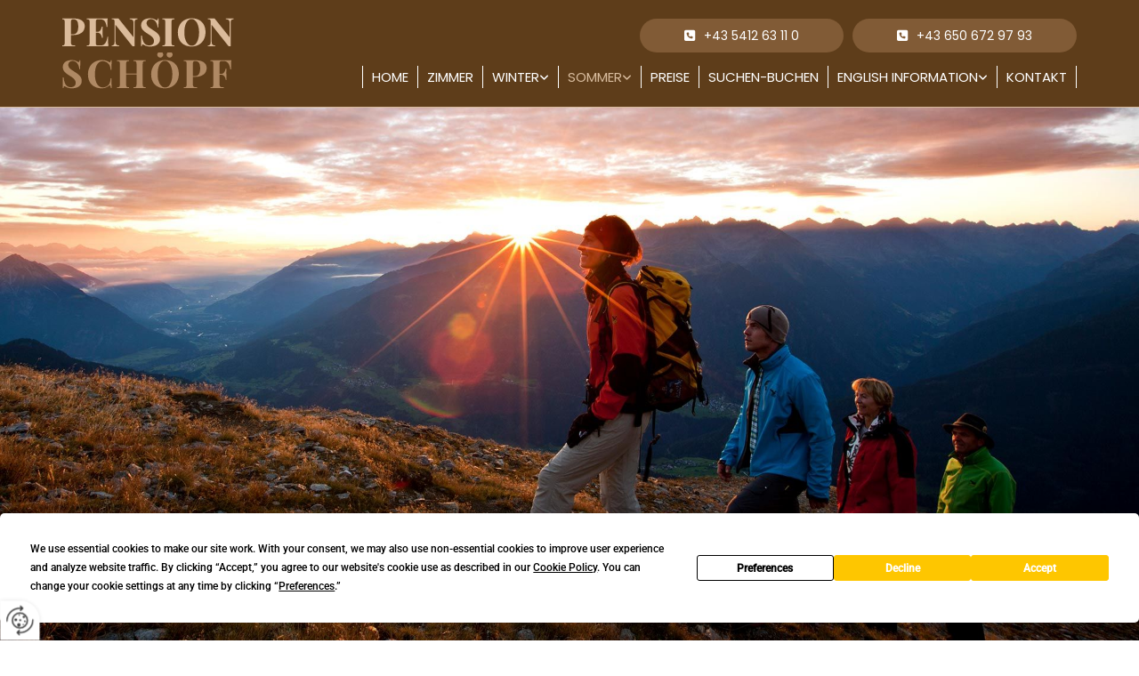

--- FILE ---
content_type: text/html; charset=UTF-8
request_url: https://www.pension-schoepf.at/sommer/wandern
body_size: 7428
content:
<!DOCTYPE html> <html lang="de" data-currency="USD" data-lang="de" data-countrycode="de_DE" data-rHash="db5569cb0ceea481c9c118d35dbc0a14" dir="auto"> <head> <meta charset="UTF-8"/> <title>Wandern Pitztal - Pension Schöpf</title><meta name="description" content="Hier finden Sie eine Übersicht der Möglichkeiten in der Region Pitztal zu wandern. Hier ist für jeden Schwierigkeitsgrad und für jede Urlaubsdauer etwas dabei!"><meta property="og:type" content="website"><meta property="og:title" content="Wandern Pitztal - Pension Schöpf"><meta property="og:url" content="https://www.pension-schoepf.at/sommer/wandern"><meta property="og:description" content="Hier finden Sie eine Übersicht der Möglichkeiten in der Region Pitztal zu wandern. Hier ist für jeden Schwierigkeitsgrad und für jede Urlaubsdauer etwas dabei!"><meta property="og:image" content="https://www.pension-schoepf.at"><link rel='canonical' href='https://www.pension-schoepf.at/sommer/wandern'/><meta name="viewport" content="width=device-width, initial-scale=1"> <style>.row.rowvideobg .termly-blocked-content { display: none !important; } .module.video .termly-blocked-content { width: 100% !important; } </style> <script>function onTermlyLoaded() { Termly.on("consent", (data) => { setTimeout(() => { window._monoLoader.initLibs(); const u = Object.entries(Termly.getConsentState()).some(([k, v]) => k === "performance" && v === true); if (u) { let e = document.querySelectorAll("iframe.monovideobg"); e.forEach((e) => { let o = e.getAttribute("data-src") || e.src; e.src = o + "&autoplay=1&mute=1&volume=0"; e.style.display = "block"; e.style.opacity = "1"; }); } }, 100); }); }</script> <script type="text/javascript" src="https://app.termly.io/resource-blocker/5d3b5774-6926-4b93-82e5-e040fbea87d3?autoBlock=on" onload="onTermlyLoaded()"></script> <link rel='shortcut icon' type='image/x-icon' href='/uploads/23GJubz7/favicon.ico'/><link rel="preload" href="https://css-fonts.eu.extra-cdn.com/css?family=Roboto:300,500&display=swap" as="style"><link href="https://css-fonts.eu.extra-cdn.com/css?family=Roboto:300,500&display=swap" rel="stylesheet"><link rel="stylesheet" href="https://site-assets.cdnmns.com/108ab34d214b6bd35fa24bb0b75a9731/css/grids.css?1768316274365"><link rel="stylesheet" href="https://site-assets.cdnmns.com/108ab34d214b6bd35fa24bb0b75a9731/css/hcaptcha.css?1768316274365"><link rel="stylesheet" href="/assets/user-style.css?1759083242"><link rel="stylesheet" id="style_site" href="/assets/sitestyle.css?1759083242"><link rel="stylesheet" href="https://site-assets.cdnmns.com/108ab34d214b6bd35fa24bb0b75a9731/css/external-libs.css?1768316274365"><!--[if lt IE 9]><script src="https://site-assets.cdnmns.com/108ab34d214b6bd35fa24bb0b75a9731/js/html5shiv.js"></script><script src="https://site-assets.cdnmns.com/108ab34d214b6bd35fa24bb0b75a9731/js/respond.js"></script><![endif]--><script>if ('serviceWorker' in navigator){navigator.serviceWorker.getRegistrations().then(function(registrations) { for(registration in registrations) { registration.unregister(); }}); }</script><link rel="preconnect" href="https://site-assets.cdnmns.com/" crossorigin><link rel="preconnect" href="https://fonts.prod.extra-cdn.com/" crossorigin><style> #infobar { bottom: 0; top: inherit; } /* Text-Shadow bei Light Spottext und Light Small Spottext */ .spottext, .smallspottext{ text-shadow:3px 3px 5px #333333; } /* Bildbreite im Popup auf max. 100% */ .engagement img{ max-width:100%; } /* Bildergalerie Thumbnails schwarz-weiss .thumbInner img{ filter:grayscale(100%); transition:all 500ms ease 0s; } .thumbInner img:hover{ filter:grayscale(0%); }*/ /* Aenderung der Background-Color bei einem fixed-Header; Header transition header { transition:all 1500ms ease; } header.headerFixed{ background-color:rgba(0, 0, 0, 0.7); }*/ /* Caption with Thumbnail ohne Zeilenumbruch; nur Desktop-Version @media only screen and (min-width: 1200px){ .gallery .caption, .instagramfeed .caption, .imagelist .caption{ white-space:normal; } }*/ /* Teaser-Bilder ZOOM (Row-ID muss 3x geaendert werden) #r2274 img{ transition:all 500ms ease 0s; } #r2274 img:hover{ transform:scale(1.2); } #r2274 .imageModuleWrap{ display:inline-block; overflow:hidden; }*/ /* Vertical Menu Submenu Margin */ .verticalnav> li> ul li a{ margin-bottom:1px; } </style> <meta name="google-site-verification" content="XI44SwYTAl9cnR3XgvNp68ahDhzZryZBlRYSB7XNQPM"/> <meta name="google-site-verification" content="-Vr-yZz0jP1a9CfphPZMsfpIXzdquKSzNQdafosHXgE"/> <meta name="google-site-verification" content="ezLCLThiXZ7Ru0Ce72fXFk0UWrSqrD16aAghKTbJs9k"/> <script> window.dataLayer = window.dataLayer || []; dataLayer.push({ 'envelopeID': '1323341', 'industry': '', 'customer_ua_accountID': '', 'envelopeHostname': 'www.pension-schoepf.at', 'SID': '553246', 'cms': 'm' }); </script> <script> (function(w,d,s,l,i){w[l]=w[l]||[];w[l].push({ 'gtm.start': new Date().getTime(),event:'gtm.js'}); var f=d.getElementsByTagName(s)[0], j=d.createElement(s),dl=l!='dataLayer'?'&l='+l:''; j.async=true;j.src= 'https://sgtm.herold.at/gtm.js?id='+i+dl; f.parentNode.append(j,f); }) (window,document,'script','dataLayer','GTM-5M4VVMZ8'); </script> <script src='https://site-assets.cdnmns.com/108ab34d214b6bd35fa24bb0b75a9731/js/reseller/herold/herold_tracker.js'></script> <script>window.ASSETSURL='https://site-assets.cdnmns.com/108ab34d214b6bd35fa24bb0b75a9731';</script></head> <body id="p5257" data-dateformat='d/m/Y' data-deferCSS data-socialoptin="true" data-req="socialoptin,quicklink"> <button type="button" id="consent-banner-prefs-button" aria-label="renew-consent" onclick="displayPreferenceModal();" style="display: block;"></button> <style> button#consent-banner-prefs-button { display: none; background-color: #fff; background-image: url(/assets/css/img/herold/2ed59759c0.svg); background-size: 44px; background-repeat: no-repeat; background-position: 50%; border: none; box-sizing: border-box; cursor: pointer; padding: 9px 9px 7px 7px; outline: none; width: 64px; height: 64px; border-top-right-radius: 50%; box-shadow: 0 0 6.86px 0 rgba(0,0,0,.10196078431372549); position: fixed; bottom: 0; left: 0; z-index: 9999999; transform: scale(.7); transform-origin: bottom left; transition: all .3s ease; } button#consent-banner-prefs-button:hover { transform: scale(1); } </style> <div id="r5001" class="row designRow"> <div class="container container-fluid"><div class="col col-sm-12"> <header data-onlynavigation="true"><div id="r4976" class="row "> <div class="container container-fixed colsStack"><div class="col col-lg-3 col-sm-12 col-md-4 hidden-lg hidden-sm"></div> <div class="col col-sm-12 col-md-4 col-lg-3 flexCol"><div id="m2920" class="module autospacer"></div> <div class="flexWrap"> <a href="/"  title="" aria-label="" class="imageModuleWrap" id="w_m4684" data-track-event="click" data-track-action="internal_link_clicked"> <img id="m4684" class="module image" src="/uploads/l6XXJrq9/193x0_193x0/logo_2.png" alt="Pension Schöpf Logo" data-author="" width="193" height="80" data-req="" data-settings="enablehover=false,showelement=,hovertransition=" fetchpriority="high"/> </a> </div> <div id="m1457" class="module autospacer"></div> </div> <div class="col col-sm-12 col-md-4 hidden-lg hidden-sm col-lg-9"></div> <div id="c3884" class="col col-sm-12 col-lg-9 col-md-12 flexCol"><div id="m1978" class="module autospacer"></div> <div class="flexWrap"> <a id="m1552" class="module button" href="tel:+43 650 672 97 93"  title="" role="button" data-track-event="click" data-track-action="phone_link"> <i class="buttonIcon fa fa-phone-square " aria-hidden="true"></i> <span class="buttonLabel labelRight">+43 650 672 97 93</span> </a><a data-global="phone"  id="m3165" class="module button" href="tel:+43541263110"  title="" role="button" data-track-event="click" data-track-action="phone_link"> <i class="buttonIcon fa fa-phone-square " aria-hidden="true"></i> <span data-global="phone"  class="buttonLabel labelRight">+43 5412 63 11 0</span> </a><nav id="m5000" class="module nav" data-settings="vertical=false,direction=right,push=true,activeParent=true,verticalNav-sm=true,verticalNav-lg=false,verticalNav-md=false" aria-label="Navigation" tabindex="-1"> <ul class="navContainer"><li class=""> <a href="/" data-track-event="click" data-track-action="internal_link_clicked">Home</a> </li><li class=" hidden-lg hidden-md hidden-sm"> <a href="/datenschutzerklarung" data-track-event="click" data-track-action="internal_link_clicked">Datenschutzerklärung</a> </li><li class=""> <a href="/zimmer" data-track-event="click" data-track-action="internal_link_clicked">Zimmer</a> </li><li class=" hidden-lg hidden-md hidden-sm"> <a href="/ferienwohnung" data-track-event="click" data-track-action="internal_link_clicked">Ferienwohnung</a> </li><li class=""> <a href="/winter" data-track-event="click" data-track-action="internal_link_clicked">Winter</a> <ul><li class=""> <a href="/winter/winteraktivitaeten" data-track-event="click" data-track-action="internal_link_clicked">Winteraktivitäten</a> </li></ul> </li><li class=" active"> <a href="/sommer" data-track-event="click" data-track-action="internal_link_clicked">Sommer</a> <ul><li class=" active"> <a href="/sommer/wandern" data-track-event="click" data-track-action="internal_link_clicked">Wandern</a> </li><li class=""> <a href="/sommer/mt-bike" data-track-event="click" data-track-action="internal_link_clicked">MT-Bike</a> </li><li class=""> <a href="/sommer/rad" data-track-event="click" data-track-action="internal_link_clicked">Rad</a> </li><li class=""> <a href="/sommer/motorrad" data-track-event="click" data-track-action="internal_link_clicked">Motorrad</a> </li><li class=""> <a href="/sommer/klettern" data-track-event="click" data-track-action="internal_link_clicked">Klettern</a> </li><li class=""> <a href="/sommer/klettersteige" data-track-event="click" data-track-action="internal_link_clicked">Klettersteige</a> </li><li class=""> <a href="/sommer/ausfluege" data-track-event="click" data-track-action="internal_link_clicked">Ausflüge</a> </li></ul> </li><li class=""> <a href="/preise" data-track-event="click" data-track-action="internal_link_clicked">Preise</a> </li><li class=""> <a href="/suchen-buchen" data-track-event="click" data-track-action="internal_link_clicked">Suchen-Buchen</a> </li><li class=""> <a href="/english-information" data-track-event="click" data-track-action="internal_link_clicked">English information</a> <ul><li class=""> <a href="/english-information/rooms" data-track-event="click" data-track-action="internal_link_clicked">Rooms</a> </li><li class=""> <a href="/english-information/winter-en" data-track-event="click" data-track-action="internal_link_clicked">Winter</a> </li><li class=""> <a href="/english-information/summer" data-track-event="click" data-track-action="internal_link_clicked">Summer</a> </li><li class=""> <a href="/english-information/booking" data-track-event="click" data-track-action="internal_link_clicked">Booking</a> </li></ul> </li><li class=""> <a href="/kontakt" data-track-event="click" data-track-action="internal_link_clicked">Kontakt</a> </li><li class=" hidden-lg hidden-md hidden-sm"> <a href="/impressum" data-track-event="click" data-track-action="internal_link_clicked">Impressum</a> </li><li class=" hidden-lg hidden-md hidden-sm"> <a href="/datenschutzerklarung-old-api" data-track-event="click" data-track-action="internal_link_clicked">Datenschutzerklärung-old-api</a> </li><li class=" hidden-lg hidden-md hidden-sm"> <a href="/datenschutzerklarung-old-api-cm" data-track-event="click" data-track-action="internal_link_clicked">Datenschutzerklärung-old-api-cm</a> </li></ul> </nav></div> <div id="m2140" class="module autospacer"></div> </div> </div> </div> </header><div id="r5002" role="main" class="row designRow"> <div class="container container-fluid"><div class="col col-sm-12"><div id="r3105" class="row "> <div class="container container-fixed"><div class="col col-sm-12"></div> </div> </div> <div id="r1410" class="row " data-animate="fadeInLeft"> <div class="container container-fixed"><div class="col col-sm-12"><div id="m2089" class="module text"><p class="subtitle" style="text-align: center;">Wandern</p></div> </div> </div> </div> <div class="row "> <div class="container container-fixed"><div class="col col-sm-12"><div id="m2934" class="module text"><h1 class="headline">Wandern in Pitztal und darüber hinaus</h1></div> <div id="m2307" class="module text"><p class="bodytext"><span style="font-weight: bold;">Almen und Ausflugshütten in unserer Umgebung</span></p><p class="bodytext">Hochasteralm, Sternenhütte am Plattenrain, Venetalm, Leineralm, Galflunalm, Goglesalm, Aifneralm, Söllbergalm, Mauchelealm, Neubergalm, Tiefentalalm, Arzleralm, Latschenhütte, Karrösteralm, Karreralm, Gletscherstüberl, Feldringalm, Balbachalm…</p><p class="bodytext">&nbsp;</p><p class="bodytext"><span style="font-weight: bold;">Alpine Berghütten</span></p><p class="bodytext">Muttekopfhütte, Anhalterhütte, Hanauerhütte, Ludwigsburgerhütte, Rüsselsheimerhütte, Kaunergrathütte, Braunschweigerhütte, Taschachhaus…</p><p class="bodytext">&nbsp;</p><p class="bodytext"><span style="font-weight: bold;">Wander- und Berggipfel</span></p><p class="bodytext">Venet, Kleine Aifnerspitze, Hohe Aifnerspitze, Tschirgant, Muttekopf, Vordere Platteinspitze, Hochzeiger, Sechszeiger, Walder Gipfelkreuz, Gemeindekopf, Wildgrat, Fundusfeiler, Hohe Geige, Faltergartenköpfl, Wetterkreuzkogel…</p><p class="bodytext">&nbsp;</p><p class="bodytext"><span style="font-weight: bold;">Höhenwege und Etappen von Fernwanderwegen</span></p><p class="bodytext">Fuldaer Höhenweg, Cottbuser Höhenweg, Offenbacher Höhenweg, Venet Rundwanderweg, Imster Höhenweg, Knappenweg, Lechtaler Höhenweg, Adlerweg, Europäischer Weitwanderweg E5…</p><p class="bodytext">&nbsp;</p><h2 class="subtitle">Unterschiedlichste Wege zum Wandern im Pitztal und der Region</h2><p class="bodytext">Hier finden Sie eine Übersicht der Wandermöglichkeiten in der Region. Hier ist für jeden Schwierigkeitsgrad und für jede gewünschte Wanderdauer etwas dabei!</p></div> <div id="m2847" class="module text"><table style="border-collapse: collapse; width: 100%;" border="1"><tbody><tr><td style="width: 30%;"><span style="font-weight: bold;">Startpunkt</span></td><td style="width: 30%;"><span style="font-weight: bold;">Ziel</span></td><td style="width: 20%;"><span style="font-weight: bold;">Anstiegszeit</span></td><td style="width: 20%;"><span style="font-weight: bold;">Schwierigkeit</span></td></tr><tr><td style="width: 30%;">Diemersteig</td><td style="width: 30%;">&nbsp;</td><td style="width: 20%;">45 min</td><td style="width: 20%;">leicht</td></tr><tr><td style="width: 30%;">Luis-Trenker-Steig</td><td style="width: 30%;">bis Innmündung</td><td style="width: 20%;">45 min</td><td style="width: 20%;">mittel</td></tr><tr><td style="width: 30%;">Luis-Trenker-Steig</td><td style="width: 30%;">Arzl / Sportplatz</td><td style="width: 20%;">2 Stunden</td><td style="width: 20%;">schwer</td></tr><tr><td style="width: 30%;">Luis-Trenker-Steig</td><td style="width: 30%;">Weiler Wald</td><td style="width: 20%;">2 Stunden</td><td style="width: 20%;">mittel</td></tr><tr><td style="width: 30%;">Benni-Raich-Brücke</td><td style="width: 30%;">Weiler Wald</td><td style="width: 20%;">45 min</td><td style="width: 20%;">leicht</td></tr><tr><td style="width: 30%;">Arzl</td><td style="width: 30%;">Sternenhütte am Plattenrain</td><td style="width: 20%;">2 Stunden</td><td style="width: 20%;">mittel</td></tr><tr><td style="width: 30%;">Arzl</td><td style="width: 30%;">Imsterberg</td><td style="width: 20%;">2 Stunden</td><td style="width: 20%;">leicht</td></tr><tr><td style="width: 30%;">Arzl</td><td style="width: 30%;">Jausenstation Waldeck</td><td style="width: 20%;">2 Stunden</td><td style="width: 20%;">mittel</td></tr><tr><td style="width: 30%;">&nbsp;Plattenrain</td><td style="width: 30%;">Hochasteralm</td><td style="width: 20%;">1 Stunde</td><td style="width: 20%;">mittel</td></tr><tr><td style="width: 30%;">&nbsp;Plattenrain</td><td style="width: 30%;">Venetalm</td><td style="width: 20%;">2,5 Stunden</td><td style="width: 20%;">mittel</td></tr><tr><td style="width: 30%;">Hochimst Untermarkteralm</td><td style="width: 30%;">Latscherhütte</td><td style="width: 20%;">45 min</td><td style="width: 20%;">leicht</td></tr><tr><td style="width: 30%;">Hochimst Untermarkteralm</td><td style="width: 30%;">Mutterkopfhütte</td><td style="width: 20%;">1,5 Stunden</td><td style="width: 20%;">mittel</td></tr><tr><td style="width: 30%;">Karrösteralm</td><td style="width: 30%;">Tschirgant</td><td style="width: 20%;">3 Stunden</td><td style="width: 20%;">schwer</td></tr><tr><td style="width: 30%;">Hochzeiger 1. Sekt.</td><td style="width: 30%;">Groaßsee</td><td style="width: 20%;">2 Stunden</td><td style="width: 20%;">schwer</td></tr><tr><td style="width: 30%;">Hochzeiger 1. Sekt.</td><td style="width: 30%;">Leineralm</td><td style="width: 20%;">2 Stunden</td><td style="width: 20%;">mittel</td></tr><tr><td style="width: 30%;">Hochzeiger 1. Sekt.</td><td style="width: 30%;">Gemeindekopf</td><td style="width: 20%;">3 Stunden</td><td style="width: 20%;">schwer</td></tr><tr><td style="width: 30%;">Hochzeiger 1. Sekt.</td><td style="width: 30%;">Wildgrat</td><td style="width: 20%;">3 Stunden</td><td style="width: 20%;">schwer</td></tr><tr><td style="width: 30%;">Rifflsee Rundwanderung</td><td style="width: 30%;">&nbsp;</td><td style="width: 20%;">1 Stunde</td><td style="width: 20%;">leicht</td></tr><tr><td style="width: 30%;">Rifflsee Rundwanderung</td><td style="width: 30%;">Plodersee</td><td style="width: 20%;">2 Stunden</td><td style="width: 20%;">mittel</td></tr><tr><td style="width: 30%;">Rifflsee Rundwanderung</td><td style="width: 30%;">Mandarfen</td><td style="width: 20%;">2,5 Stunden</td><td style="width: 20%;">mittel</td></tr><tr><td style="width: 30%;">Plangeroß</td><td style="width: 30%;">Rüsselsheimerhütte</td><td style="width: 20%;">2 Stunden</td><td style="width: 20%;">schwer</td></tr><tr><td style="width: 30%;">Plangeroß</td><td style="width: 30%;">Kaunergrathütte</td><td style="width: 20%;">3,5 Stunden</td><td style="width: 20%;">schwer</td></tr><tr><td style="width: 30%;">Mittelberg</td><td style="width: 30%;">Braunschweigerhütte</td><td style="width: 20%;">3 Stunden</td><td style="width: 20%;">schwer</td></tr><tr><td style="width: 30%;">Fuldaer Höhenweg</td><td style="width: 30%;">&nbsp;</td><td style="width: 20%;">7 Stunden</td><td style="width: 20%;">mittel</td></tr><tr><td style="width: 30%;">Cottbuser Höhenweg</td><td style="width: 30%;">&nbsp;</td><td style="width: 20%;">7 Stunden</td><td style="width: 20%;">schwer</td></tr><tr><td style="width: 30%;">Offenbacher Höhenweg</td><td style="width: 30%;">(mit Restgletscher)</td><td style="width: 20%;">7 Stunden</td><td style="width: 20%;">schwer</td></tr></tbody></table></div> </div> </div> </div> <div id="r3642" class="row bgfilter"> <div class="container container-fixed colsStack"><div class="col col-sm-12"><div id="m1171" class="module text"><p class="spottext" style="text-align: center;">Haben Sie Fragen?</p><p class="smallspottext" style="text-align: center;">Nehmen Sie Kontakt mit uns auf – wir freuen uns auf Sie!</p></div> </div> <div class="col col-lg-4 col-md-6 col-sm-12"><a data-global="phone"  id="m4890" class="module button " href="tel:+43541263110"  title="" data-animate="fadeInLeft" role="button" data-track-event="click" data-track-action="phone_link"> <i class="buttonIcon fa fa-phone-square " aria-hidden="true"></i> <span data-global="phone"  class="buttonLabel labelRight">+43 5412 63 11 0</span> </a></div> <div class="col col-lg-4 col-md-6 col-sm-12"><a id="m3026" class="module button " href="tel:+43 650 672 97 93"  title="" data-animate="fadeInUp" role="button" data-track-event="click" data-track-action="phone_link"> <i class="buttonIcon fa fa-phone-square " aria-hidden="true"></i> <span class="buttonLabel labelRight">+43 650 672 97 93</span> </a></div> <div class="col col-sm-12 col-lg-4 col-md-12"><a id="m2454" class="module button " href="mailto:pension.schoepf@cni.at"  title="" data-animate="fadeInRight" role="button" data-track-event="click" data-track-action="email_link"> <i class="buttonIcon fa fa-envelope " aria-hidden="true"></i> <span class="buttonLabel labelRight">pension.schoepf@cni.at</span> </a></div> </div> </div> </div> </div> </div> <footer><div id="r2442" class="row "> <div class="container container-fluid"><div id="c3080" class="col col-sm-12"><div id="m1439" class="module map osmap osmap osmap osmap osmap" data-url="?dm=m1439" data-req="mapbox-gl,leaflet,osmap" data-animate=""> <div class="map-container cookieconsent-optin-marketing" aria-label="Dorfstraße 63, 6471 Arzl im Pitztal" data-address="Dorfstraße 63, 6471 Arzl im Pitztal" data-zoom="14"></div> </div> </div> </div> </div> <div id="r4414" class="row "> <div class="container colsStack container-fluid"><div id="c4212" class="col col-lg-3 col-md-6 col-sm-12"><div id="m4177" class="module text"><p class="lightpreamble"><span class="iconfont "></span>&nbsp; Standort</p></div> <div id="m3502" class="module divider"></div> <div id="m2758" class="module text"><p class="footertext"><span style="font-weight: bold;">Pension Schöpf</span></p><p class="footertext">Dorfstraße 63</p><p class="footertext">6471 Arzl im Pitztal</p></div> </div> <div id="c3088" class="col col-lg-3 col-md-6 col-sm-11"><div id="m1002" class="module text"><p class="lightpreamble"><span class="iconfont "></span>&nbsp; Kontakt</p></div> <div id="m1789" class="module divider"></div> <div id="m3850" class="module text"><p class="footertext"><span class="iconfont "></span> &nbsp; <a data-global="phone"  href="tel:+43541263110" data-track-event="click" data-track-action="phone_link">+43 5412 63 11 0</a></p><p class="footertext"><span class="iconfont "></span>&nbsp; &nbsp;<a href="tel:+43 650 672 97 93" data-track-event="click" data-track-action="phone_link">+43 650 672 97 93</a></p><p class="footertext"><span class="iconfont "></span>&nbsp; <a href="mailto:pension.schoepf@cni.at" data-track-event="click" data-track-action="email_link">pension.schoepf@cni.at</a></p></div> </div> <div id="c4261" class="col col-lg-3 col-md-6 col-sm-12"><div id="m1005" class="module text"><p class="lightpreamble"><span class="iconfont "></span>&nbsp; Öffnungszeiten</p></div> <div id="m2816" class="module divider"></div> <div class="module openinghours2" id="m3985"> <p class="day clear footertext"> <span class="dayLabel">Montag - Sonntag</span> <span class="ranges"> <span>00:00 - 24:00</span> </span> </p> <p class="subtitle specialDayTitle"></p> </div> </div> <div id="c4862" class="col col-lg-3 col-md-6 col-sm-12"><div id="m1170" class="module text"><p class="lightpreamble"><span class="iconfont "></span>&nbsp; Links</p></div> <div id="m4394" class="module divider"></div> <div id="m7467" class="module text"><p class="footertext"><span class="iconfont "></span>&nbsp; <a href="/impressum" data-track-event="click" data-track-action="internal_link_clicked">Impressum</a></p><p class="footertext"><span class="iconfont "></span>&nbsp; <a href="/datenschutzerklarung" data-track-event="click" data-track-action="internal_link_clicked">Datenschutzerklärung</a></p></div> </div> </div> </div> </footer> <!-- Hardcoded border-top-width: 0px; and HEROLD are aware of this hacky fix --> <div class="row brandfooter noPadding" style="border-top-width: 0px;"> <div class="container container-fixed"> <div class="brandTextAlternativeContainer" style="justify-content: space-between;width: 100%;"> <a href='https://www.herold.at/marketing/websites/' target="_blank" rel="noopener" data-track-event="click" data-track-action="link_clicked"> <span class="brandingText" style="padding-right:10px" onmouseover="this.style.textDecoration='underline'" onmouseout="this.style.textDecoration='none'">Website erstellt von HEROLD</span> </a> <a href="https://www.herold.at/marketing/" target="_blank" rel="noopener" data-track-event="click" data-track-action="link_clicked"> <img src="https://site-assets.cdnmns.com/108ab34d214b6bd35fa24bb0b75a9731/css/img/herold/logo.png" alt="Online Marketing von HEROLD"/> </a> </div> </div> </div></div> </div> </div> <a href='#' data-req="scrollTop" class='scrollIcon hidden bottom_right' aria-label="Zum Anfang der Seite gehen" data-track-event="click" data-track-action="internal_link_clicked"> <span></span> </a><script async nomodule src="https://site-assets.cdnmns.com/108ab34d214b6bd35fa24bb0b75a9731/js/loader-polyfills.js?1768316274365"></script><script async src="https://site-assets.cdnmns.com/108ab34d214b6bd35fa24bb0b75a9731/js/loader.js?1768316274365"></script><!-- <script type="text/javascript" src="https://herold.adplorer.com/herold.aspx" async></script> --><script type='application/ld+json'>{"@context":"http://schema.org","@type":"LocalBusiness","@id":"https://www.pension-schoepf.at/#global_business","name":"Pension Sch\u00f6pf","address":{"@type":"PostalAddress","streetAddress":"Dorfstra\u00dfe 63","addressLocality":"Arzl im Pitztal","addressRegion":"","postalCode":"6471","addressCountry":"\u00d6sterreich"},"email":"pension.schoepf@cni.at","telephone":"+43 5412 63 11 0","latitude":"47.204703310954","longitude":"10.760925326258","url":"https://www.pension-schoepf.at","openingHoursSpecification":[{"@type":"OpeningHoursSpecification","dayOfWeek":"http://schema.org/Monday","opens":true},{"@type":"OpeningHoursSpecification","dayOfWeek":"http://schema.org/Tuesday","opens":true},{"@type":"OpeningHoursSpecification","dayOfWeek":"http://schema.org/Wednesday","opens":true},{"@type":"OpeningHoursSpecification","dayOfWeek":"http://schema.org/Thursday","opens":true},{"@type":"OpeningHoursSpecification","dayOfWeek":"http://schema.org/Friday","opens":true},{"@type":"OpeningHoursSpecification","dayOfWeek":"http://schema.org/Saturday","opens":true},{"@type":"OpeningHoursSpecification","dayOfWeek":"http://schema.org/Sunday","opens":true}],"logo":"https://www.pension-schoepf.at/uploads/l6XXJrq9/logo_2.png"}</script><!-- Mono global site tag (gtag.js) - Google Analytics --> <script async src='https://www.googletagmanager.com/gtag/js?id=G-DH9P19X4GW'></script> <script> window.dataLayer = window.dataLayer || []; function gtag(){dataLayer.push(arguments);} gtag('js', new Date()); gtag('config', 'G-DH9P19X4GW', { 'anonymize_ip': true, 'send_page_view': false, 'custom_map': {'dimension1': 'monoSiteId', 'dimension2': 'monoRendering'} }); gtag('event', 'monoAction', { 'monoSiteId': '1323341', 'monoRendering': 'website'}); gtag('event', 'page_view', { 'monoSiteId': '1323341', 'monoRendering': 'website'}); var _mtr = _mtr || []; _mtr.push(['addTracker', function (action) { gtag('event', action, { 'send_to': 'G-DH9P19X4GW', 'event_label': 'monoAction', 'monoSiteId': '1323341', 'monoRendering': 'website' }); }]); _mtr.push(['addRawTracker', function() { gtag.apply(gtag,arguments); }]); </script> </body> </html>

--- FILE ---
content_type: text/css
request_url: https://www.pension-schoepf.at/assets/sitestyle.css?1768316274365
body_size: 8514
content:
.headline { font-family:Playfair Display; font-weight:700; color:#815b36; font-size:35px; line-height:1.2em; text-transform:uppercase; margin-bottom:10px;} .headline a:hover { text-decoration:underline;} nav { text-align:right;} nav > ul li > a { color:rgb(255, 255, 255); text-decoration:none; font-size:15px; transition:all 0.25s ease-in 0s;} nav:before { color:#815b36;} nav > ul > li > ul a { color:#555; font-size:14px;} nav > ul li > a:hover { color:#d8bc9e; text-decoration:none;} nav > ul li a { text-transform:uppercase; border-left-width:1px; border-right-width:1px; border-color:rgb(255, 255, 255); margin-left:-1px; padding-left:10px; padding-right:10px;} nav > ul > li > ul li a { background-color:#eee; border-top-width:1px; border-bottom-width:1px; margin-left:0px; margin-bottom:-1px; padding-top:7px; padding-bottom:7px;} nav.opened-menu > ul { background-color:rgb(255, 255, 255);} nav > ul .closeBtn { color:rgba(34, 34, 34, 0.4);} nav > ul li.active > a { color:#d8bc9e; text-decoration:none;} nav > ul > li > ul li a:hover { background-color:#815b36;} nav > ul > li > ul li.active > a { color:rgb(255, 255, 255); background-color:#815b36; border-color:#bcbcbc;} .nav .navIcon.fa { margin-top:-3px; padding-right:5px;} nav > ul > li > ul a:hover { color:rgb(255, 255, 255);} .subtitle { font-family:Playfair Display; font-weight:700; color:#815b36; font-size:25px; line-height:1.2em; text-transform:uppercase; margin-bottom:10px;} .preamble { color:#222; font-size:18px; line-height:1.2em; margin-bottom:10px;} .bodytext { margin-bottom:5px;} .bodytext a:hover { color:#5e3d1a;} .smalltext { font-size:13px; line-height:1.6em; margin-bottom:10px;} body { background-color:rgb(255, 255, 255); font-family:Poppins; color:#555; line-height:1.6em;} body a { color:#815b36; text-decoration:underline;} body a:hover { color:#a17b56; text-decoration:none;} .button { border-radius:3px; background-color:#815b36; color:rgb(255, 255, 255); font-size:14px; line-height:1.6em; text-align:center; text-transform:uppercase; border-top-left-radius:0px; border-top-right-radius:0px; border-bottom-left-radius:0px; border-bottom-right-radius:0px; border-color:rgb(255, 255, 255); margin-left:auto; margin-bottom:20px; margin-right:auto; padding-left:15px; padding-top:8px; padding-bottom:9px; padding-right:15px;} .button:hover { background-color:#a17b56; color:rgb(255, 255, 255); border-color:rgb(255, 255, 255);} .button .buttonIcon.fa { margin-right:10px;} .form { margin-bottom:20px; padding-left:0px; padding-top:0px; padding-bottom:0px; padding-right:0px;} .form label { padding-bottom:0px; line-height:1.2em; text-align:center; margin-bottom:5px;} .form input[type=text],.form textarea,.form select { border-radius:3px; border-left-width:1px; border-top-width:1px; border-bottom-width:1px; border-right-width:1px; border-color:#bcbcbc; margin-top:0px; margin-bottom:20px; padding-left:10px; padding-top:10px; padding-bottom:10px; padding-right:10px; color:rgb(69, 69, 69); font-size:14px;} .form input[type=submit] { display:table; margin-left:auto; margin-top:20px; margin-bottom:0px; margin-right:auto;} .form2 .optins span>a.optinLink:hover { color:rgb(255, 255, 255);} .form .thankYou { line-height:1.6em;} .form input[type=text],.form input[type=date],.form textarea,.form select { background-color:#eee; margin-bottom:10px; font-size:16px; text-align:center;} .form input[type=checkbox]+span,.form input[type=radio]+span,.form .form_option input[type=checkbox]+label:not([class*="optin"]) { margin-bottom:20px; margin-right:20px;} .form2 .optin label[class*="optin"], .form2 .optin label[class*="optin"] > *, .form2 .optin span a[class*="optin"], .form2 .optin span a[class*="optin"] > * { color:rgb(255, 255, 255);} .text { margin-bottom:20px;} .text table td { background-color:#eee; border-left-width:1px; border-top-width:1px; border-bottom-width:1px; border-right-width:1px; border-color:rgb(255, 255, 255); padding-left:5px; padding-top:5px; padding-bottom:5px; padding-right:5px;} .image { margin-bottom:20px; padding-top:0px; padding-right:0px; padding-bottom:0px; padding-left:0px;} .map { margin-bottom:20px;} .gallery { text-align:center; margin-bottom:40px;} .gallery .pics .caption { text-align:center; padding-top:5px; padding-right:5px; padding-bottom:0px; padding-left:5px; color:#555; font-size:14px;} .row { padding-top:60px; padding-right:30px; padding-bottom:20px; padding-left:30px; background-color:rgb(255, 255, 255);} .col { margin-bottom:0px; padding-left:15px; padding-right:15px; margin-top:0px; padding-bottom:0px;} .custom1 { color:#d8bc9e; font-size:15px;} .custom1 a { color:rgb(255, 255, 255); text-decoration:none;} .custom1 a:hover { color:rgb(255, 255, 255);} .custom2 { color:#815b36; font-size:15px; line-height:1.6em;} .custom2 a { color:#222; text-decoration:none;} .custom2 a:hover { color:#222;} .custom4 {} .custom5 {} .custom3 { font-weight:700; color:#222; font-size:15px;} .custom3 a { color:#222; text-decoration:underline;} .custom3 a:hover { color:#222; text-decoration:underline;} .smallsubtitle { color:#a17b56; font-size:20px; line-height:1.2em; margin-bottom:10px;} .spottext { color:rgb(255, 255, 255); font-size:80px; line-height:1.2em; text-transform:uppercase; margin-bottom:10px;} .spottext a { color:rgb(255, 255, 255); text-decoration:underline;} .spottext a:hover { color:rgb(255, 255, 255); text-decoration:underline;} .footertext { color:rgb(255, 255, 255); font-size:15px; line-height:1.6em; margin-bottom:5px;} .footertext a { color:rgb(255, 255, 255); text-decoration:none;} .footertext a:hover { color:rgb(255, 255, 255); text-decoration:underline;} .companyname { font-weight:700; color:#815b36; font-size:22px; line-height:1.6em; text-transform:uppercase; text-align:left; margin-bottom:10px;} .companyname a { color:#222;} .companyname a:hover { color:#222;} .smallspottext { color:rgb(255, 255, 255); font-size:45px; line-height:1.2em; text-transform:uppercase; margin-bottom:10px;} .smallspottext a { color:rgb(255, 255, 255); text-decoration:underline;} .smallspottext a:hover { color:rgb(255, 255, 255); text-decoration:underline;} .locale { text-align:center;} .locale ul li a { transition:all 0.25s ease-in 0s; color:#eee; font-size:14px;} .locale ul li { background-color:#815b36; padding-top:5px; padding-right:15px; padding-bottom:5px; padding-left:15px; border-top-width:1px; border-right-width:1px; border-bottom-width:1px; border-left-width:1px; border-color:rgb(255, 255, 255);} .locale ul li:hover { background-color:#815b36; border-color:rgb(255, 255, 255);} .locale ul li a:hover { color:rgb(255, 255, 255);} .locale ul li.active a { color:rgb(255, 255, 255);} .locale ul li.active { background-color:#815b36; border-color:rgb(255, 255, 255);} .button2 { border-radius:3px; color:rgb(255, 255, 255); font-size:14px; line-height:1.6em; text-align:center; text-transform:uppercase; border-left-width:1px; border-top-width:1px; border-bottom-width:1px; border-right-width:1px; border-top-left-radius:0px; border-top-right-radius:0px; border-bottom-left-radius:0px; border-bottom-right-radius:0px; border-color:rgb(255, 255, 255); margin-left:auto; margin-bottom:10px; margin-right:auto; padding-left:15px; padding-top:8px; padding-bottom:9px; padding-right:15px;} .button2:hover { background-color:rgb(255, 255, 255); color:#555;} .button2 .buttonIcon.fa { margin-right:10px;} .divider { border-top-width:1px; border-color:rgb(255, 255, 255); width:100%; display:table; margin-left:auto; margin-right:autopx; margin-top:10px; margin-bottom:10px;} .singlePost .divider { margin-bottom:40px;} .socialmedia { text-align:right; font-size:19px;} .socialmedia li { margin-left:0px; margin-bottom:10px; margin-right:10px;} .paymenticons li { padding-bottom:0px; margin-bottom:10px; margin-left:0px; padding-left:0px; margin-right:10px;} .paymenticons { text-align:left;} .linklist { margin-bottom:40px;} .linklist a { color:rgb(255, 255, 255); text-decoration:none; font-size:15px; background-color:#815b36; border-color:#bcbcbc; margin-bottom:3px; padding-left:10px; padding-top:5px; padding-bottom:5px; padding-right:10px;} .linklist a:hover { color:rgb(255, 255, 255); background-color:#a17b56; border-color:#815b36;} .linklist .listIcon { font-size:16px; margin-right:5px; border-top-width:3px;} .linklist .listIcon:hover { color:rgb(255, 255, 255);} .breadcrumb li a { margin-bottom:10px; margin-left:10px; margin-right:10px;} .cart { display:table; margin-left:auto; margin-right:0; margin-bottom:0px;} .cart .cartBtn { color:rgb(255, 255, 255); font-size:20px;} .cart .cartAmount { font-size:12px; color:rgb(255, 255, 255); background-color:#815b36; width:16px; height:16px; margin-left:-5px; border-top-left-radius:100px; border-top-right-radius:100px; border-bottom-right-radius:100px; border-bottom-left-radius:100px; margin-top:-8px;} .cart .checkoutBtn { margin-bottom:0px;} .cart .title { margin-bottom:20px;} .cart .subTotalText { margin-top:0px;} .cart .subTotal { margin-bottom:10px; margin-top:5px;} .cart .cartContents { background-color:rgb(241, 241, 241);} .cart .divider { margin-bottom:10px;} .search { display:table; margin-left:auto; margin-right:0;} .search .searchicon { color:rgb(255, 255, 255); font-size:20px; background-color:#815b36; width:40px; height:40px;} .review { margin-bottom:40px; background-color:#eee; padding-top:20px; padding-right:20px; padding-bottom:20px; padding-left:20px;} .review .reviewName { text-align:center; margin-bottom:5px;} .review .reviewDescription { text-align:center;} .review .reviewRating { text-align:center;} .review .reviewRating .star { margin-right:2px; margin-left:2px;} .review .authorDate { text-align:center;} .search .searchicon:hover { background-color:#a17b56;} .html { margin-bottom:40px;} .blog .details { padding-top:0px; margin-top:15px; margin-bottom:20px;} .blog .readMore { margin-top:20px; margin-bottom:40px;} .catalog { margin-bottom:40px;} .catalog .productText { padding-top:10px;} .catalog .visualTag { text-align:center; text-transform:uppercase; padding-top:7px; padding-right:7px; padding-bottom:7px; padding-left:7px;} .emailshare a { margin-bottom:20px;} .openinghours .specialDayTitle { margin-top:20px;} .openinghours { margin-bottom:40px;} .offers { background-color:#eee; border-left-width:1px; border-top-width:1px; border-bottom-width:1px; border-right-width:1px; border-color:#815b36; margin-bottom:40px; padding-left:30px; padding-top:30px; padding-bottom:30px; padding-right:30px;} .offers .button { margin-top:20px; margin-bottom:0px; margin-right:auto;} .offers .offerName { text-align:center;} .offers .offerDescription { font-size:15px; text-align:center;} .offers .offerPrice { color:#815b36; font-size:30px; text-align:center;} .offers .validFrom { text-align:center;} .offers .validThrough { text-align:center;} .list { margin-bottom:40px;} .list .listIcon { margin-top:0px; margin-bottom:0px; color:rgb(255, 255, 255); font-size:16px; margin-right:10px; background-color:#815b36; width:28px; height:28px; border-top-left-radius:100px; border-top-right-radius:100px; border-bottom-left-radius:100px; border-bottom-right-radius:100px;} .itemLabel { font-weight:400;} .list .itemLabel { font-size:15px;} .list .itemSubtext { font-size:12px;} .video { margin-bottom:40px;} .singleProduct .addBtn { padding-top:13px;} .singleProduct .gallery .visualTag { text-align:center; font-size:21px; text-transform:uppercase; padding-top:10px; padding-right:10px; padding-bottom:10px; padding-left:10px;} .singleProduct .divider { margin-bottom:20px; margin-top:0px;} .pricelist { margin-bottom:20px;} .pricelist li { border-bottom-width:1px; border-color:#bcbcbc; margin-bottom:10px;} .pricelist .item { font-weight:600; color:#222; font-size:16px; margin-bottom:0px;} .item { font-weight:800;} .pricelist .itemprice { font-weight:600; font-size:16px;} .itemprice { font-weight:800;} .pricelist .itemdescription { font-size:14px; margin-bottom:10px;} .checkout .divider { margin-bottom:20px;} .checkout .descriptivetext { padding-bottom:20px;} .checkout .infolabel { padding-bottom:10px;} .verticalnav { margin-bottom:40px;} .verticalnav > li > a { color:rgb(255, 255, 255); text-decoration:none; font-size:15px; text-transform:uppercase; background-color:#815b36; margin-bottom:1px; padding-left:10px; padding-top:5px; padding-bottom:5px; padding-right:10px;} .verticalnav > li > a:hover { color:#d8bc9e; text-decoration:none; background-color:#a17b56;} nav > li.active > a { color:#a17b56;} .verticalnav > li > ul li.active > a { text-decoration:none;} .verticalnav > li > ul li a { margin-bottom:10px;} .verticalnav > li.active a { color:#d8bc9e; text-decoration:none; background-color:#a17b56;} .verticalnav > li > ul a { color:rgb(255, 255, 255); text-decoration:none; font-size:15px; text-transform:uppercase; background-color:#815b36; padding-left:10px; padding-top:5px; padding-bottom:5px; padding-right:10px;} .verticalnav > li > ul a:hover { text-decoration:none;} .singlePost .blogShare { margin-bottom:40px;} .imagelist { margin-bottom:40px;} .facebookpage { margin-bottom:40px;} .instagramembed { margin-bottom:40px;} .googleplusone { margin-bottom:40px;} .openinghours2 { margin-bottom:20px;} .shopfilter .shop_filter { background-color:#eee;} .shopfilter .filter_label { color:#222;} .shopfilter label { color:#222;} .shopfilter .price-text { color:#222;} .shopfilter .clearSelection { color:#222;} .shopfilter .ui-slider { background-color:#815b36;} .shopfilter .ui-slider-range { background-color:#bcbcbc;} .shopfilter .ui-slider-handle { background-color:rgb(255, 255, 255); border-color:#bcbcbc;} .scrollIcon { background-color:#a17b56; border-top-left-radius:100px; border-top-right-radius:100px; border-bottom-right-radius:100px; border-bottom-left-radius:100px; border-top-width:1px; border-right-width:1px; border-bottom-width:1px; border-left-width:1px; border-color:rgb(255, 255, 255);} .scrollIcon span:before { color:rgb(255, 255, 255);} .scrollIcon:hover { background-color:#815b36; border-color:rgb(255, 255, 255);} .brandfooter { background-color:#815b36; font-size:13px; border-top-width:10px; text-align:center;} .brandfooter a { color:rgb(255, 255, 255);} .brandfooter a:hover { color:rgb(255, 255, 255);} .darkspottext { color:#222; font-size:80px; line-height:1.2em; text-transform:uppercase; margin-bottom:10px;} .darksmallspottext { color:#222; font-size:45px; line-height:1.2em; text-transform:uppercase; margin-bottom:10px;} .lightheadline { font-family:Playfair Display; font-weight:700; color:rgb(255, 255, 255); font-size:35px; line-height:1.2em; text-transform:uppercase; margin-bottom:10px;} .lightheadline a { color:rgb(255, 255, 255); text-decoration:underline;} .lightheadline a:hover { color:rgb(255, 255, 255); text-decoration:underline;} .lightsubtitle { font-family:Playfair Display; font-weight:700; color:rgb(255, 255, 255); font-size:25px; line-height:1.2em; text-transform:uppercase; margin-bottom:10px;} .lightsubtitle a { color:rgb(255, 255, 255); text-decoration:underline;} .lightsubtitle a:hover { color:rgb(255, 255, 255); text-decoration:underline;} .lightsmallsubtitle { color:rgb(255, 255, 255); font-size:20px; line-height:1.2em; margin-bottom:10px;} .lightsmallsubtitle a { color:rgb(255, 255, 255); text-decoration:underline;} .lightsmallsubtitle a:hover { color:rgb(255, 255, 255); text-decoration:underline;} .lightpreamble { color:rgb(255, 255, 255); font-size:18px; line-height:1.2em; margin-bottom:10px;} .lightpreamble a { color:rgb(255, 255, 255); text-decoration:underline;} .lightpreamble a:hover { color:rgb(255, 255, 255); text-decoration:underline;} .lightbodytext { color:rgb(255, 255, 255); margin-bottom:5px;} .lightbodytext a { color:rgb(255, 255, 255); text-decoration:underline;} .lightbodytext a:hover { color:rgb(255, 255, 255); text-decoration:underline;} .lightsmalltext { color:rgb(255, 255, 255); font-size:13px; line-height:1.6em; margin-bottom:10px;} .button3 { background-color:#d8bc9e;} .button3:hover { background-color:#e7d2bf;} .form2 input[type=submit] { display:table; background-color:rgb(255, 255, 255); border-left-width:1px; border-top-width:1px; border-bottom-width:1px; border-right-width:1px; color:#555; margin-left:0px; margin-right:auto;} .form2 label { color:rgb(255, 255, 255); text-align:left;} .form2 input[type=text],.form2 textarea,.form2 select { background-color:rgba(34, 34, 34, 0.4); color:rgb(255, 255, 255); text-align:left;} .form2 .thankYou { color:rgb(255, 255, 255);} .form input[type=submit]:hover { background-color:#815b36; color:rgb(255, 255, 255);} .opennow .opened { color:rgb(255, 255, 255); text-align:center; padding-top:5px; padding-right:0px; padding-bottom:5px;} .opennow .closed { color:rgb(255, 255, 255); text-align:center; padding-top:5px; padding-right:0px; padding-bottom:5px;} .hoverOverlay { background-color:rgba(94, 61, 26, 0.5);} .hoverOverlay .hoverIcon { color:rgb(255, 255, 255); font-size:30px;} .hoverOverlay .hoverText { color:rgb(255, 255, 255); text-align:center;} .lightbox-image .lightbox-caption { color:rgb(255, 255, 255); text-align:center; font-size:20px;} .accordion { margin-bottom:20px;} .accordion .itemTitle { font-weight:600; color:rgb(255, 255, 255); font-size:16px; background-color:#815b36; border-color:#bcbcbc; padding-left:10px; padding-top:10px; padding-bottom:10px; padding-right:10px;} .accordion .itemTitle:hover { background-color:#a17b56; border-color:#815b36;} .accordion li { margin-bottom:5px;} .accordion .itemContent { background-color:#eee; border-color:#bcbcbc; margin-top:5px; padding-left:15px; padding-top:15px; padding-bottom:15px; padding-right:15px;} .accordion .image { float:right; max-width:35%; margin-left:20px;} .accordion .button { margin-left:0px; margin-top:20px; margin-bottom:0px;} .accordion li.active .itemTitle { border-color:#815b36;} .engagement.sticky { background-color:#815b36; border-color:rgb(255, 255, 255); border-top-width:1px; border-right-width:1px; border-bottom-width:1px; border-left-width:1px; border-top-left-radius:100px; border-top-right-radius:100px; border-bottom-right-radius:100px; border-bottom-left-radius:100px; padding-top:10px; padding-right:10px; padding-bottom:10px; padding-left:10px; margin-right:15px;} .engagement.sticky .stickyIcon { color:rgb(255, 255, 255);} .engagement.sticky .stickyLink:hover .stickyIcon, .engagement.sticky.stickyLink:hover .stickyIcon { color:rgb(255, 255, 255);} .engagement.sticky .stickyTitle { color:rgb(255, 255, 255); padding-right:20px; padding-left:20px;} .cornerbox { background-color:#815b36; border-left-width:3px; border-top-width:3px; border-right-width:3px; border-top-left-radius:20px; border-top-right-radius:20px; border-color:rgb(255, 255, 255); margin-right:10px; padding-left:20px; padding-top:20px; padding-bottom:20px; padding-right:20px;} .engagement.cornerbox .headline { color:rgb(255, 255, 255); font-size:25px; margin-right:40px;} .engagement.cornerbox .bodytext { color:rgb(255, 255, 255);} .engagement.cornerbox .closeBtn { color:rgb(255, 255, 255); font-size:40px; width:40px; height:40px;} .engagement.cornerbox .button, .engagement.cornerbox input[type=submit] { background-color:rgb(255, 255, 255); color:#815b36; margin-top:20px; margin-bottom:0px;} .engagement.cornerbox .button:hover, .engagement.cornerbox input[type=submit], .engagement.cornerbox .input[type=submit]:hover { background-color:#a17b56; border-color:rgb(255, 255, 255); color:rgb(255, 255, 255);} .arrow { color:rgb(255, 255, 255); font-size:20px; background-color:#815b36; width:30px; height:30px; border-top-left-radius:100px; border-top-right-radius:100px; border-bottom-left-radius:100px; border-bottom-right-radius:100px;} .arrow:hover { color:#815b36; background-color:rgb(255, 255, 255);} .dots li { width:15px; height:15px; background-color:rgb(255, 255, 255); border-top-left-radius:100px; border-top-right-radius:100px; border-bottom-left-radius:100px; border-bottom-right-radius:100px; border-color:#815b36;} .dots li:hover { background-color:#815b36; border-color:#815b36;} .dots li.active { background-color:#815b36;} .modal { background-color:rgb(255, 255, 255); border-left-width:3px; border-top-width:3px; border-bottom-width:3px; border-right-width:3px; border-color:#815b36; padding-left:20px; padding-top:20px; padding-bottom:20px; padding-right:20px;} .engagement.modal .headline { font-size:30px; text-align:center;} .engagement.modal .bodytext { font-size:15px; line-height:1.6em; text-align:center;} .engagement.modal .button, .engagement.modal input[type=submit] { margin-left:0px; margin-right:auto;} .engagement.modal .closeBtn { font-size:40px; width:40px; height:40px;} .engagement.thinbar { background-color:rgb(255, 255, 255); border-bottom-width:3px; border-color:#815b36; padding-left:20px; padding-top:20px; padding-bottom:20px; padding-right:20px;} .engagement.thinbar .headline { font-size:30px; text-align:center;} .engagement.thinbar .bodytext { font-size:15px; text-align:center;} .engagement.thinbar .button { margin-left:auto; margin-top:20px; margin-bottom:10px; margin-right:auto;} .engagement.thinbar .closeBtn { font-size:40px; width:40px; height:40px;} .iconlist .iconItem { color:#815b36; font-size:20px;} .iconlist li { margin-right:20px;} .iconlist { margin-bottom:20px;} .faq .question { font-size:20px; margin-top:0px; margin-bottom:0px;} .faq .answer { margin-bottom:0px;} .faq { margin-bottom:20px;} .faq .divider { border-top-width:0px;} .review .reviewName { color:#815b36; font-size:25px;} .review { padding-left:30px; padding-top:30px; padding-bottom:30px; padding-right:30px;} .review .reviewDescription { color:#222; font-size:15px;} .review .reviewRating { color:#ffbf00; font-size:30px; margin-top:20px; margin-bottom:20px;} @media only screen and (max-width:1199px) {nav:before { font-size:21px;} nav > ul li a { text-transform:none; padding-left:7px; padding-top:2px; padding-bottom:2px; padding-right:7px;} nav.opened-menu > ul { background-color:#eee; padding-left:20px; padding-top:20px; padding-bottom:20px; padding-right:20px;} nav > ul .closeBtn { color:#222;} nav > ul li > a { font-size:14px;} .custom4 {} .custom4 a {} .custom4 a:hover {} .custom1 { line-height:1.2em;} body { font-size:15px;} .text {} .headline { font-size:32px;} .subtitle { font-size:25px;} .preamble { font-size:20px;} .smallsubtitle { font-size:20px;} .spottext { font-size:55px;} .smallspottext { font-size:35px;} .companyname { font-size:18px;} .companyname a {} .companyname a:hover {} .darkspottext { font-size:55px;} .darksmallspottext { font-size:35px;} .lightheadline { font-size:32px;} .lightsubtitle { font-size:25px;} .lightsmallsubtitle { font-size:20px;} .lightpreamble { font-size:20px;} .accordion .itemTitle { font-size:16px;} .dots li { width:10px; height:10px;} .arrow { font-size:15px; width:25px; height:25px;} .list .listIcon { font-size:14px; width:26px; height:26px;} .pricelist .item { font-size:15px;} .pricelist .itemdescription { font-size:13px;} .pricelist .itemprice { font-size:15px;} .engagement.thinbar .headline { font-size:25px;} .engagement.modal .headline { font-size:25px;} .faq .question { font-size:18px;} .verticalnav > li > a { text-transform:none;} .verticalnav > li > ul a { text-transform:none;} .review .reviewName { font-size:22px;} .review .reviewRating { font-size:25px;} }@media only screen and (max-width:767px) {nav:before { color:rgb(255, 255, 255); font-size:28px;} nav.opened-menu > ul { background-color:rgb(255, 255, 255); padding-top:50px;} nav > ul li a { border-left-width:0px; border-bottom-width:1px; border-right-width:0px; border-color:#bcbcbc; margin-left:0px; padding-top:10px; padding-bottom:10px;} nav > ul > li > ul li a { background-color:rgba(17, 17, 17, 0); border-style:dotted; border-top-width:0px; margin-bottom:0px; padding-top:10px; padding-bottom:10px;} nav > ul li > a { color:#555; font-size:16px;} nav > ul li.active > a { color:#815b36;} nav > ul > li > ul li.active > a { color:#815b36; background-color:rgba(17, 17, 17, 0); border-color:#bcbcbc;} nav { text-align:center;} nav > ul > li > ul li a:hover { background-color:rgba(27, 33, 88, 0);} nav:hover:before { color:rgb(255, 255, 255);} nav > ul li > a:hover { color:#815b36;} nav .navIcon.fa { color:#222;} nav > ul > li > ul a:hover { color:#815b36;} .headline { font-size:22px; text-transform:none; margin-bottom:5px;} .subtitle { font-size:18px; text-transform:none; margin-bottom:5px;} .preamble { font-size:17px;} .smalltext { font-size:12px;} .text { margin-bottom:20px; padding-right:0px; padding-left:0px;} .col { padding-top:0px;} .row { padding-top:40px; padding-left:0px; padding-right:0px;} .form label { margin-top:0px;} .form input[type=checkbox]+span,.form input[type=radio]+span,.form .form_option input[type=checkbox]+label:not([class*="optin"]) { margin-bottom:10px; margin-right:10px;} .gallery { margin-bottom:20px;} .map { margin-bottom:20px;} .image { margin-bottom:20px;} .button { margin-bottom:20px; font-size:14px; width:100%; text-transform:none;} .custom1 { font-weight:400; line-height:1.6em;} .custom2 { font-weight:400;} .custom4 {} .custom4 a {} .custom4 a:hover {} .custom5 {} .custom5 a {} .custom5 a:hover {} .spottext { font-size:28px; text-transform:none;} .locale {} .locale ul li a {} .locale ul li a:hover {} .locale ul li.active a {} .locale ul li {} .locale ul li:hover {} .locale ul li.active {} .smallsubtitle { font-size:16px;} .smallspottext { font-size:20px; text-transform:none;} .companyname { font-size:20px;} .companyname a {} .companyname a:hover {} .footertext { font-size:14px;} .button2 { width:100%; margin-bottom:20px;} .socialmedia { text-align:center; font-size:22px;} .socialmedia li a { width:45px; height:45px;} .review { margin-bottom:20px;} .search .searchicon { font-size:16px; width:30px; height:30px;} .linklist { margin-bottom:20px;} .html { margin-bottom:20px; padding-bottom:0px; padding-top:0px;} .catalog { margin-bottom:20px;} .blog .readMore { margin-bottom:20px;} .openinghours { margin-bottom:20px;} .video { margin-bottom:20px;} .list { margin-bottom:20px;} .list .itemSubtext { margin-bottom:5px;} .offers { margin-bottom:20px; padding-left:20px; padding-top:20px; padding-bottom:20px; padding-right:20px;} .offers .offerPrice { font-size:25px;} .cart .subTotalText { margin-top:5px; margin-bottom:10px;} .cart .prodPrice { margin-top:10px; margin-bottom:10px;} .pricelist .item { font-size:14px;} .pricelist .itemdescription { font-size:12px;} .pricelist .itemprice { font-size:14px;} .verticalnav { margin-bottom:20px;} .imagelist { margin-bottom:20px;} .facebookpage { margin-bottom:20px;} .instagramembed { margin-bottom:20px;} .googleplusone { margin-bottom:20px;} .openinghours2 { margin-bottom:20px;} .darkspottext { font-size:28px; text-transform:none;} .darksmallspottext { font-size:20px; text-transform:none;} .lightheadline { font-size:22px; text-transform:none; margin-bottom:5px;} .lightsubtitle { font-size:18px; text-transform:none; margin-bottom:5px;} .lightsmallsubtitle { font-size:16px;} .lightpreamble { font-size:17px;} .lightsmalltext { font-size:12px;} .accordion { float:none;} .accordion .image { max-width:100%; margin-left:0px;} .engagement.sticky { margin-top:50px; margin-right:5px; margin-bottom:-45px; padding-top:5px; padding-right:5px; padding-bottom:5px; padding-left:5px;} .cornerbox { margin-right:0px;} .arrow { font-size:14px; width:20px; height:20px;} .engagement.thinbar .headline { font-size:20px;} .engagement.modal .headline { font-size:20px;} .iconlist .iconItem { font-size:18px;} .iconlist li { margin-right:15px;} .faq .question { font-size:16px;} .faq .answer { margin-bottom:20px;} .review .reviewName { font-size:18px;} .review .reviewRating { font-size:20px; margin-top:10px; margin-bottom:15px;} .review { padding-left:20px; padding-top:20px; padding-bottom:20px; padding-right:20px;} }#r5001 { padding-left:0px; padding-right:0px;} #r5001 > .container {} #shrunkImage img { transform:scale(0.5);} #shrunkImage > div.row { padding-left:30px; padding-right:30px; padding-top:0px; padding-bottom:0px;} #r4976 { background-color:#5e3d1a; border-bottom-width:1px; border-color:#d8bc9e; padding-top:20px;} #m4684 { margin-bottom:0px;} #c3884 { border-style:solid;} #m1552 { float:right; border-top-left-radius:50px; border-top-right-radius:50px; border-bottom-left-radius:50px; border-bottom-right-radius:50px; margin-left:10px; margin-bottom:15px; padding-left:50px; padding-bottom:8px; padding-right:50px;} #m3165 { border-top-left-radius:50px; border-top-right-radius:50px; border-bottom-left-radius:50px; border-bottom-right-radius:50px; margin-left:auto; margin-bottom:15px; margin-right:0px; padding-left:50px; padding-bottom:8px; padding-right:50px;} #r5002 { background-position:50% 0%; background-repeat:repeat-y;} #r5002 > .container {} #r2442 { border-style:solid; border-top-width:1px; border-color:#815b36; padding-left:0px; padding-top:0px; padding-bottom:0px; padding-right:0px;} #c3080 { padding-left:0px; padding-right:0px;} #m1439 { height:450px; margin-bottom:0px;} #r4414 { background-color:#5e3d1a; padding-top:30px;} #m4177 { margin-bottom:0px;} #m1002 { margin-bottom:0px;} #m1005 { margin-bottom:0px;} #m3985 { border-style:solid; margin-bottom:40px;} #m1170 { margin-bottom:0px;} #p7303 #r3140 { background-repeat:repeat-x;} #p7303 #r1864 { background-image:url(/uploads/ojJAciuO/767x0_2560x0/PensionSchpfmitGastgeberin.jpg); background-repeat:no-repeat; background-size:contain; background-position:50% 50%; padding-top:350px; padding-bottom:350px;} #p7303 #r1864.bgfilter:before { background-color:rgba(34, 34, 34, 0.4);} #p7303 #r2072 { background-image:url(/uploads/rdeeVcxL/0x0_2560x0/WanderungenMaucheleSt.Leonhard-HikingtourMaucheleSt.Leonhard_TVBPitztal_BerndRitschel_SanktLeonhardimPitztal.jpg); background-repeat:repeat-x; background-size:cover; background-position:50% 50%; padding-top:350px; padding-bottom:350px;} #p7303 #r2072.bgfilter:before { background-color:rgba(34, 34, 34, 0.4);} #p7303 #r4887 { background-image:url(/uploads/1tS0K7eM/BergseeBrechseeSt.Leonhard-TarnBrechseeStLeonhard_TVBPitztal_TourismusverbandPitztal_SanktLeonhardimPitztal.jpg); background-size:cover; background-position:50% 50%; border-style:solid; padding-top:350px; padding-bottom:350px;} #p7303 #r4887.bgfilter:before { background-color:rgba(34, 34, 34, 0.4);} #p7303 #r3500 { background-image:url(/uploads/Pp92OJho/Hochzeiger_Singletrail_03_cRudiWyhlidal_web_TVBPitztal_RudiWyhlidal_Jerzens_108.jpg); background-size:cover; background-position:50% 50%; padding-top:350px; padding-bottom:350px;} #p7303 #r3500.bgfilter:before { background-color:rgba(34, 34, 34, 0.4);} #p7303 #r4089 { background-image:url(/uploads/8W0omEfR/ZirbenparkZirbencartsHochzeigerBergbahnenJerzens-ZirbenparkZirbencartsHochzeigerBergbahnenJerzens_TVBPitztal_DanielZangerl_Jerzens.jpg); background-size:cover; background-position:50% 50%; padding-top:350px; padding-bottom:350px;} #p7303 #r4089.bgfilter:before { background-color:rgba(34, 34, 34, 0.4);} #p7303 #r7855 { background-image:url(/uploads/Ysvcitxq/ZirbenparkHochzeiger-ZirbenparkHochzeiger_TVBPitztal_DanielZangerl_Jerzens-2.jpg); background-repeat:no-repeat; background-size:contain; background-position:50% 50%; border-style:solid;} #p7303 #r2242 { background-color:#815b36; padding-top:40px;} #p7303 #r1647 { background-color:#f3eeea; border-style:solid;} #p7303 #c1548 { margin-left:0px; margin-right:0px; border-right-width:1px; border-color:#bcbcbc; margin-bottom:40px;} #p7303 #m3622 { border-style:solid; border-left-width:1px; border-top-width:1px; border-bottom-width:1px; border-right-width:1px; border-color:#815b36; margin-left:auto; margin-right:auto;} #p7303 #m3622 + .hoverOverlay .hoverIcon { border-style:solid;} #p7303 #m3622 + .hoverOverlay { border-style:solid;} #p7303 #m4252 { margin-bottom:10px;} #p7303 #c2904 { margin-left:0px; margin-right:0px; border-right-width:1px; border-color:#bcbcbc; margin-bottom:40px;} #p7303 #m2130 { border-style:solid; border-left-width:1px; border-top-width:1px; border-bottom-width:1px; border-right-width:1px; border-color:#815b36; margin-left:auto; margin-right:auto;} #p7303 #m2130 + .hoverOverlay .hoverIcon { border-style:solid;} #p7303 #m2130 + .hoverOverlay { border-style:solid;} #p7303 #m3197 { margin-bottom:10px;} #p7303 #c4146 { margin-left:0px; margin-right:0px; border-right-width:1px; border-color:#bcbcbc; margin-bottom:40px;} #p7303 #m2799 { border-left-width:1px; border-top-width:1px; border-bottom-width:1px; border-right-width:1px; border-color:#815b36; margin-left:auto; margin-right:auto;} #p7303 #m4194 { margin-bottom:10px;} #p7303 #c2171 { margin-left:0px; margin-right:0px; border-color:#bcbcbc; margin-bottom:40px;} #p7303 #m4534 { margin-left:auto; margin-right:auto;} #p7303 #m2779 { margin-bottom:10px;} #p7303 #r1138 { border-style:solid; padding-top:30px; padding-bottom:30px;} #p7303 #m2624 { border-style:solid; margin-bottom:0px;} #p7303 #m2624 + .hoverOverlay .hoverIcon { border-style:solid;} #p7303 #m2624 + .hoverOverlay { border-style:solid;} #p7303 #c3815 { background-color:#815b36; border-left-width:15px; border-right-width:15px; border-color:rgb(255, 255, 255); padding-left:30px; padding-top:30px; padding-bottom:30px; padding-right:30px;} #p7303 #r1859 { border-style:solid; padding-top:0px; padding-bottom:0px;} #p7303 #m4488 { margin-bottom:0px;} #p7303 #r4202 { border-style:solid; padding-top:30px; padding-bottom:30px;} #p7303 #c3648 { background-color:#815b36; border-left-width:15px; border-right-width:15px; border-color:rgb(255, 255, 255); padding-left:30px; padding-top:30px; padding-bottom:30px; padding-right:30px;} #p7303 #m3460 { border-style:solid; margin-bottom:0px;} #p7303 #m3460 + .hoverOverlay .hoverIcon { border-style:solid;} #p7303 #m3460 + .hoverOverlay { border-style:solid;} #p8940 #m9106 { border-style:solid;} #p5730 #r3105 { background-image:url(/uploads/wxnCxcXA/767x0_2560x0/DSC02126.JPG); background-size:cover; background-position:50% 50%; border-style:solid; padding-top:300px; padding-bottom:300px;} #p5730 #r3105.bgfilter:before { background-color:rgba(34, 34, 34, 0.4);} #p5730 #r1410 { background-color:#e7d2bf; padding-top:20px; padding-bottom:0px;} #p5730 #m3459 { border-left-width:1px; border-top-width:1px; border-bottom-width:1px; border-right-width:1px; border-color:#815b36; margin-bottom:40px;} #p5730 #m3459 + .hoverOverlay .hoverIcon { border-style:solid;} #p5730 #m3459 + .hoverOverlay { border-style:solid;} #p5730 #m3975 { border-style:solid;} #p5730 #r3642 { background-image:url(/uploads/O2b9LmGc/839x0_2560x0/header_zimmer_1.jpg); background-size:cover; background-position:50% 50%; background-attachment:fixed; padding-top:200px; padding-bottom:200px;} #p5730 #r3642.bgfilter:before { background-color:rgba(34, 34, 34, 0.4);} #p5730 #m4890 { width:100%;} #p5730 #m2997 { width:100%;} #p5730 #m2454 { width:100%; text-transform:none;} #p5916 #r3105 { background-image:url(/uploads/TeHEtH2B/767x0_2560x0/ferienwohnung.jpg); background-size:cover; background-position:50% 50%; padding-top:300px; padding-bottom:300px;} #p5916 #r3105.bgfilter:before { background-color:rgba(34, 34, 34, 0.4);} #p5916 #r1410 { background-color:#e7d2bf; padding-top:20px; padding-bottom:0px;} #p5916 #r3642 { background-image:url(/uploads/LCywhflA/767x0_2560x0/ferienwohnung.jpg); background-size:cover; background-position:50% 50%; background-attachment:fixed; padding-top:200px; padding-bottom:200px;} #p5916 #r3642.bgfilter:before { background-color:rgba(34, 34, 34, 0.4);} #p5916 #m4890 { width:100%;} #p5916 #m2138 { width:100%;} #p5916 #m2454 { width:100%; text-transform:none;} #p6437 #r3105 { background-image:url(/uploads/i7UAw8Pu/767x0_2560x0/skifahren.jpg); background-size:cover; background-position:50% 50%; padding-top:300px; padding-bottom:300px;} #p6437 #r3105.bgfilter:before { background-color:rgba(34, 34, 34, 0.4);} #p6437 #r1410 { background-color:#e7d2bf; padding-top:20px; padding-bottom:0px;} #p6437 #m1791 { margin-bottom:0px;} #p6437 #r3691 { border-style:solid; padding-top:0px;} #p6437 #c3554 { background-color:#eee; border-left-width:15px; border-top-width:15px; border-bottom-width:15px; border-right-width:15px; border-color:rgb(255, 255, 255); padding-left:20px; padding-top:20px; padding-right:20px;} #p6437 #c3122 { background-color:#eee; border-left-width:15px; border-top-width:15px; border-bottom-width:15px; border-right-width:15px; border-color:rgb(255, 255, 255); padding-left:20px; padding-top:20px; padding-right:20px;} #p6437 #c2104 { background-color:#eee; border-left-width:15px; border-top-width:15px; border-bottom-width:15px; border-right-width:15px; border-color:rgb(255, 255, 255); padding-left:20px; padding-top:20px; padding-right:20px;} #p6437 #c1134 { background-color:#eee; border-left-width:15px; border-top-width:15px; border-bottom-width:15px; border-right-width:15px; border-color:rgb(255, 255, 255); padding-left:20px; padding-top:20px; padding-right:20px;} #p6437 #c3187 { background-color:#eee; border-left-width:15px; border-top-width:15px; border-bottom-width:15px; border-right-width:15px; border-color:rgb(255, 255, 255); padding-left:20px; padding-top:20px; padding-right:20px;} #p6437 #r1239 { border-style:solid; padding-top:0px;} #p6437 #c9019 { background-color:#eee; border-left-width:15px; border-top-width:15px; border-bottom-width:15px; border-right-width:15px; border-color:rgb(255, 255, 255); padding-left:20px; padding-top:20px; padding-right:20px;} #p6437 #c3499 { background-color:#eee; border-left-width:15px; border-top-width:15px; border-bottom-width:15px; border-right-width:15px; border-color:rgb(255, 255, 255); padding-left:20px; padding-top:20px; padding-right:20px;} #p6437 #c4498 { background-color:#eee; border-left-width:15px; border-top-width:15px; border-bottom-width:15px; border-right-width:15px; border-color:rgb(255, 255, 255); padding-left:20px; padding-top:20px; padding-right:20px;} #p6437 #c2535 { background-color:#eee; border-left-width:15px; border-top-width:15px; border-bottom-width:15px; border-right-width:15px; border-color:rgb(255, 255, 255); padding-left:20px; padding-top:20px; padding-right:20px;} #p6437 #c1340 { background-color:#eee; border-left-width:15px; border-top-width:15px; border-bottom-width:15px; border-right-width:15px; border-color:rgb(255, 255, 255); padding-left:20px; padding-top:20px; padding-right:20px;} #p6437 #c2265 { background-color:#eee; border-left-width:15px; border-top-width:15px; border-bottom-width:15px; border-right-width:15px; border-color:rgb(255, 255, 255); padding-left:20px; padding-top:20px; padding-right:20px;} #p6437 #c1293 { background-color:#eee; border-left-width:15px; border-top-width:15px; border-bottom-width:15px; border-right-width:15px; border-color:rgb(255, 255, 255); padding-left:20px; padding-top:20px; padding-right:20px;} #p6437 #c2028 { background-color:#eee; border-left-width:15px; border-top-width:15px; border-bottom-width:15px; border-right-width:15px; border-color:rgb(255, 255, 255); padding-left:20px; padding-top:20px; padding-right:20px;} #p6437 #r1034 { border-style:solid; padding-top:0px;} #p6437 #m4038 { width:100%;} #p6437 #r3642 { background-image:url(/uploads/vIEI9KKR/767x0_2560x0/winter.jpg); background-size:cover; background-position:50% 50%; background-attachment:fixed; border-style:solid; padding-top:200px; padding-bottom:200px;} #p6437 #r3642.bgfilter:before { background-color:rgba(34, 34, 34, 0.4);} #p6437 #m4890 { width:100%;} #p6437 #m2170 { width:100%;} #p6437 #m2454 { width:100%; text-transform:none;} #p7395 #r3105 { background-image:url(/uploads/i7UAw8Pu/767x0_2560x0/skifahren.jpg); background-size:cover; background-position:50% 50%; padding-top:300px; padding-bottom:300px;} #p7395 #r3105.bgfilter:before { background-color:rgba(34, 34, 34, 0.4);} #p7395 #r1410 { background-color:#e7d2bf; padding-top:20px; padding-bottom:0px;} #p7395 #m1791 { margin-bottom:0px;} #p7395 #r3681 { border-style:solid; padding-top:0px;} #p7395 #c4405 { background-color:#eee; border-left-width:15px; border-top-width:15px; border-bottom-width:15px; border-right-width:15px; border-color:rgb(255, 255, 255); padding-left:20px; padding-top:20px; padding-right:20px;} #p7395 #c3161 { background-color:#eee; border-left-width:15px; border-top-width:15px; border-bottom-width:15px; border-right-width:15px; border-color:rgb(255, 255, 255); padding-left:20px; padding-top:20px; padding-right:20px;} #p7395 #c3571 { background-color:#eee; border-left-width:15px; border-top-width:15px; border-bottom-width:15px; border-right-width:15px; border-color:rgb(255, 255, 255); padding-left:20px; padding-top:20px; padding-right:20px;} #p7395 #c4725 { background-color:#eee; border-left-width:15px; border-top-width:15px; border-bottom-width:15px; border-right-width:15px; border-color:rgb(255, 255, 255); padding-left:20px; padding-top:20px; padding-right:20px;} #p7395 #c1863 { background-color:#eee; border-left-width:15px; border-top-width:15px; border-bottom-width:15px; border-right-width:15px; border-color:rgb(255, 255, 255); padding-left:20px; padding-top:20px; padding-right:20px;} #p7395 #c3251 { background-color:#eee; border-left-width:15px; border-top-width:15px; border-bottom-width:15px; border-right-width:15px; border-color:rgb(255, 255, 255); padding-left:20px; padding-top:20px; padding-right:20px;} #p7395 #c4172 { background-color:#eee; border-left-width:15px; border-top-width:15px; border-bottom-width:15px; border-right-width:15px; border-color:rgb(255, 255, 255); padding-left:20px; padding-top:20px; padding-right:20px;} #p7395 #c2852 { background-color:#eee; border-left-width:15px; border-top-width:15px; border-bottom-width:15px; border-right-width:15px; border-color:rgb(255, 255, 255); padding-left:20px; padding-top:20px; padding-right:20px;} #p7395 #r3642 { background-image:url(/uploads/vIEI9KKR/767x0_2560x0/winter.jpg); background-size:cover; background-position:50% 50%; background-attachment:fixed; border-style:solid; padding-top:200px; padding-bottom:200px;} #p7395 #r3642.bgfilter:before { background-color:rgba(34, 34, 34, 0.4);} #p7395 #m4890 { width:100%;} #p7395 #m2652 { width:100%;} #p7395 #m2454 { width:100%; text-transform:none;} #p9204 #r3105 { background-image:url(/uploads/DHeCrEAD/767x0_2560x0/Tiefentalalm1.880mHttenundAlmenimPitztalSt.Leonhard-TiefentalalmhutsandalpinepasturesinPitztalSt.Leonhard_TVBPitztal_ChrisWalchBreonixFotoDesign_SanktLeonhardimPit.jpg); background-size:cover; background-position:50% 50%; border-style:solid; padding-top:300px; padding-bottom:300px;} #p9204 #r3105.bgfilter:before { background-color:rgba(34, 34, 34, 0.4);} #p9204 #r1410 { background-color:#e7d2bf; padding-top:20px; padding-bottom:0px;} #p9204 #m1791 { border-style:solid; margin-bottom:40px;} #p9204 #m4519 { width:100%;} #p9204 #r3642 { background-image:url(/uploads/L17oVLya/767x0_2560x0/header_sommer_1.jpg); background-size:cover; background-position:50% 50%; background-attachment:fixed; padding-top:200px; padding-bottom:200px;} #p9204 #r3642.bgfilter:before { background-color:rgba(34, 34, 34, 0.4);} #p9204 #m4890 { width:100%;} #p9204 #m3773 { width:100%;} #p9204 #m2454 { width:100%; text-transform:none;} #p5257 #r3105 { background-image:url(/uploads/VTXPQavz/767x0_2560x0/wandern.jpg); background-size:cover; background-position:50% 50%; padding-top:300px; padding-bottom:300px;} #p5257 #r3105.bgfilter:before { background-color:rgba(34, 34, 34, 0.4);} #p5257 #r1410 { background-color:#e7d2bf; padding-top:20px; padding-bottom:0px;} #p5257 #r3642 { background-image:url(/uploads/FMhRgxzJ/767x0_2560x0/wandern.jpg); background-size:cover; background-position:50% 50%; background-attachment:fixed; padding-top:200px; padding-bottom:200px;} #p5257 #r3642.bgfilter:before { background-color:rgba(34, 34, 34, 0.4);} #p5257 #m4890 { width:100%;} #p5257 #m3026 { width:100%;} #p5257 #m2454 { width:100%; text-transform:none;} #p9633 #r3105 { background-image:url(/uploads/LvyrH9Pm/767x0_2560x0/mt_bike.jpg); background-size:cover; background-position:50% 50%; border-style:solid; padding-top:300px; padding-bottom:300px;} #p9633 #r3105.bgfilter:before { background-color:rgba(34, 34, 34, 0.4);} #p9633 #r1410 { background-color:#e7d2bf; padding-top:20px; padding-bottom:0px;} #p9633 #r3642 { background-image:url(/uploads/Yof4oBsD/767x0_2560x0/mt_bike.jpg); background-size:cover; background-position:50% 50%; background-attachment:fixed; border-style:solid; padding-top:200px; padding-bottom:200px;} #p9633 #r3642.bgfilter:before { background-color:rgba(34, 34, 34, 0.4);} #p9633 #m4890 { width:100%;} #p9633 #m4552 { width:100%;} #p9633 #m2454 { width:100%; text-transform:none;} #p9656 #r3105 { background-image:url(/uploads/Z8lzsnJm/767x0_2560x0/rad.jpg); background-size:cover; background-position:50% 50%; padding-top:300px; padding-bottom:300px;} #p9656 #r3105.bgfilter:before { background-color:rgba(34, 34, 34, 0.4);} #p9656 #r1410 { background-color:#e7d2bf; padding-top:20px; padding-bottom:0px;} #p9656 #r3642 { background-image:url(/uploads/D6PWrwB3/767x0_2560x0/rad.jpg); background-size:cover; background-position:50% 50%; background-attachment:fixed; padding-top:200px; padding-bottom:200px;} #p9656 #r3642.bgfilter:before { background-color:rgba(34, 34, 34, 0.4);} #p9656 #m4890 { width:100%;} #p9656 #m1746 { width:100%;} #p9656 #m2454 { width:100%; text-transform:none;} #p5036 #r3105 { background-image:url(/uploads/m9Ac7HXA/767x0_2560x0/motorrad.jpg); background-size:cover; background-position:50% 50%; border-style:solid; padding-top:300px; padding-bottom:300px;} #p5036 #r3105.bgfilter:before { background-color:rgba(34, 34, 34, 0.4);} #p5036 #r1410 { background-color:#e7d2bf; padding-top:20px; padding-bottom:0px;} #p5036 #r3642 { background-image:url(/uploads/nVkvcme2/767x0_2560x0/motorrad.jpg); background-size:cover; background-position:50% 50%; background-attachment:fixed; border-style:solid; padding-top:200px; padding-bottom:200px;} #p5036 #r3642.bgfilter:before { background-color:rgba(34, 34, 34, 0.4);} #p5036 #m4890 { width:100%;} #p5036 #m2143 { width:100%;} #p5036 #m2454 { width:100%; text-transform:none;} #p8396 #r3105 { background-image:url(/uploads/VEJNmoaq/767x0_2560x0/klettern.jpg); background-size:cover; background-position:50% 50%; padding-top:300px; padding-bottom:300px;} #p8396 #r3105.bgfilter:before { background-color:rgba(34, 34, 34, 0.4);} #p8396 #r1410 { background-color:#e7d2bf; padding-top:20px; padding-bottom:0px;} #p8396 #m2847 { border-style:solid; margin-bottom:40px;} #p8396 #m2847 table td { border-style:solid;} #p8396 #m3414 { border-style:solid; margin-bottom:40px;} #p8396 #m3414 table td { border-style:solid;} #p8396 #m2761 { border-style:solid; margin-bottom:40px;} #p8396 #m2761 table td { border-style:solid;} #p8396 #m2143 { border-style:solid; margin-bottom:40px;} #p8396 #m2143 table td { border-style:solid;} #p8396 #m3810 { border-style:solid; margin-bottom:40px;} #p8396 #m3810 table td { border-style:solid;} #p8396 #m2208 { border-style:solid; margin-bottom:40px;} #p8396 #m2208 table td { border-style:solid;} #p8396 #r3642 { background-image:url(/uploads/PJ5pSdHq/767x0_2560x0/klettern.jpg); background-size:cover; background-position:50% 50%; background-attachment:fixed; padding-top:200px; padding-bottom:200px;} #p8396 #r3642.bgfilter:before { background-color:rgba(34, 34, 34, 0.4);} #p8396 #m4890 { width:100%;} #p8396 #m1612 { width:100%;} #p8396 #m2454 { width:100%; text-transform:none;} #p8926 #r3105 { background-image:url(/uploads/V1CCUU71/767x0_2560x0/klettersteige.jpg); background-size:cover; background-position:50% 50%; border-style:solid; padding-top:300px; padding-bottom:300px;} #p8926 #r3105.bgfilter:before { background-color:rgba(34, 34, 34, 0.4);} #p8926 #r1410 { background-color:#e7d2bf; padding-top:20px; padding-bottom:0px;} #p8926 #r3642 { background-image:url(/uploads/JPfp6Qak/767x0_2560x0/klettersteige.jpg); background-size:cover; background-position:50% 50%; background-attachment:fixed; border-style:solid; padding-top:200px; padding-bottom:200px;} #p8926 #r3642.bgfilter:before { background-color:rgba(34, 34, 34, 0.4);} #p8926 #m4890 { width:100%;} #p8926 #m1075 { width:100%;} #p8926 #m2454 { width:100%; text-transform:none;} #p5704 #r3105 { background-image:url(/uploads/ncAxqtpE/767x0_2560x0/ausfluege.jpg); background-size:cover; background-position:50% 50%; padding-top:300px; padding-bottom:300px;} #p5704 #r3105.bgfilter:before { background-color:rgba(34, 34, 34, 0.4);} #p5704 #r1410 { background-color:#e7d2bf; padding-top:20px; padding-bottom:0px;} #p5704 #m2307 { border-style:solid; margin-bottom:40px;} #p5704 #r3642 { background-image:url(/uploads/ZMHOAn2W/767x0_2560x0/ausfluege.jpg); background-size:cover; background-position:50% 50%; background-attachment:fixed; padding-top:200px; padding-bottom:200px;} #p5704 #r3642.bgfilter:before { background-color:rgba(34, 34, 34, 0.4);} #p5704 #m4890 { width:100%;} #p5704 #m3847 { width:100%;} #p5704 #m2454 { width:100%; text-transform:none;} #p9382 #r3105 { background-image:url(/uploads/G1FJf0BN/767x0_2560x0/preise.jpg); background-size:cover; background-position:50% 50%; border-style:solid; padding-top:300px; padding-bottom:300px;} #p9382 #r3105.bgfilter:before { background-color:rgba(34, 34, 34, 0.4);} #p9382 #r1410 { background-color:#e7d2bf; padding-top:20px; padding-bottom:0px;} #p9382 #m1791 { border-style:solid; margin-bottom:40px;} #p9382 #m3264 { border-style:solid; margin-bottom:40px;} #p9382 #r3642 { background-image:url(/uploads/dMKrvSVh/767x0_2560x0/preise.jpg); background-size:cover; background-position:50% 50%; background-attachment:fixed; border-style:solid; padding-top:200px; padding-bottom:200px;} #p9382 #r3642.bgfilter:before { background-color:rgba(34, 34, 34, 0.4);} #p9382 #m4890 { width:100%;} #p9382 #m1595 { width:100%;} #p9382 #m2454 { width:100%; text-transform:none;} #p8949 #r3105 { background-image:url(/uploads/Wbay9hfz/767x0_2560x0/suchen_buchen.jpg); background-size:cover; background-position:50% 100%; border-style:solid; padding-top:300px; padding-bottom:300px;} #p8949 #r3105.bgfilter:before { background-color:rgba(34, 34, 34, 0.4);} #p8949 #r1410 { background-color:#e7d2bf; padding-top:20px; padding-bottom:0px;} #p8949 #r3642 { background-image:url(/uploads/x1EsKo2o/767x0_2560x0/suchen_buchen.jpg); background-size:cover; background-position:50% 50%; background-attachment:fixed; border-style:solid; padding-top:200px; padding-bottom:200px;} #p8949 #r3642.bgfilter:before { background-color:rgba(34, 34, 34, 0.4);} #p8949 #m4890 { width:100%;} #p8949 #m2929 { width:100%;} #p8949 #m2454 { width:100%; text-transform:none;} #p5756 #r3105 { background-image:url(/uploads/Wbay9hfz/767x0_2560x0/english.jpg); background-size:cover; background-position:50% 100%; border-style:solid; padding-top:300px; padding-bottom:300px;} #p5756 #r3105.bgfilter:before { background-color:rgba(34, 34, 34, 0.4);} #p5756 #r1410 { background-color:#e7d2bf; padding-top:20px; padding-bottom:0px;} #p5756 #m3207 { border-style:solid;} #p5756 #m3207 .hoverOverlay .hoverIcon { border-style:solid;} #p5756 #m3207 .hoverOverlay { border-style:solid;} #p5756 #m1791 { border-style:solid; margin-bottom:40px;} #p5756 #r3642 { background-image:url(/uploads/U8YqQt5D/767x0_2560x0/english.jpg); background-size:cover; background-position:50% 50%; background-attachment:fixed; border-style:solid; padding-top:200px; padding-bottom:200px;} #p5756 #r3642.bgfilter:before { background-color:rgba(34, 34, 34, 0.4);} #p5756 #m4890 { width:100%;} #p5756 #m1033 { width:100%;} #p5756 #m2454 { width:100%; text-transform:none;} #p9112 #r3105 { background-image:url(/uploads/VvO2Mzby/767x0_2560x0/zimmer.jpg); background-size:cover; background-position:50% 50%; border-style:solid; padding-top:300px; padding-bottom:300px;} #p9112 #r3105.bgfilter:before { background-color:rgba(34, 34, 34, 0.4);} #p9112 #r1410 { background-color:#e7d2bf; padding-top:20px; padding-bottom:0px;} #p9112 #m3459 { border-style:solid; border-left-width:1px; border-top-width:1px; border-bottom-width:1px; border-right-width:1px; border-color:#815b36; margin-bottom:40px;} #p9112 #m2046 .hoverOverlay .hoverIcon { border-style:solid;} #p9112 #m2046 .hoverOverlay { border-style:solid;} #p9112 #m2046 { border-style:solid;} #p9112 #r3642 { background-image:url(/uploads/e6FDYGsv/767x0_2560x0/zimmer.jpg); background-size:cover; background-position:50% 50%; background-attachment:fixed; border-style:solid; padding-top:200px; padding-bottom:200px;} #p9112 #r3642.bgfilter:before { background-color:rgba(34, 34, 34, 0.4);} #p9112 #m4890 { width:100%;} #p9112 #m1418 { width:100%;} #p9112 #m2454 { width:100%; text-transform:none;} #p9835 #r3105 { background-image:url(/uploads/TeHEtH2B/767x0_2560x0/ferienwohnung.jpg); background-size:cover; background-position:50% 50%; padding-top:300px; padding-bottom:300px;} #p9835 #r3105.bgfilter:before { background-color:rgba(34, 34, 34, 0.4);} #p9835 #r1410 { background-color:#e7d2bf; padding-top:20px; padding-bottom:0px;} #p9835 #r3642 { background-image:url(/uploads/LCywhflA/767x0_2560x0/ferienwohnung.jpg); background-size:cover; background-position:50% 50%; background-attachment:fixed; padding-top:200px; padding-bottom:200px;} #p9835 #r3642.bgfilter:before { background-color:rgba(34, 34, 34, 0.4);} #p9835 #m4890 { width:100%;} #p9835 #m2240 { width:100%;} #p9835 #m2454 { width:100%; text-transform:none;} #p8094 #r3105 { background-image:url(/uploads/xecwZSTO/767x0_2560x0/winter.jpg); background-size:cover; background-position:50% 50%; border-style:solid; padding-top:300px; padding-bottom:300px;} #p8094 #r3105.bgfilter:before { background-color:rgba(34, 34, 34, 0.4);} #p8094 #r1410 { background-color:#e7d2bf; padding-top:20px; padding-bottom:0px;} #p8094 #m1791 { margin-bottom:0px;} #p8094 #r1239 { border-style:solid; padding-top:0px;} #p8094 #c9019 { background-color:#eee; border-left-width:15px; border-top-width:15px; border-bottom-width:15px; border-right-width:15px; border-color:rgb(255, 255, 255); padding-left:20px; padding-top:20px; padding-right:20px;} #p8094 #c3499 { background-color:#eee; border-left-width:15px; border-top-width:15px; border-bottom-width:15px; border-right-width:15px; border-color:rgb(255, 255, 255); padding-left:20px; padding-top:20px; padding-right:20px;} #p8094 #c4498 { background-color:#eee; border-left-width:15px; border-top-width:15px; border-bottom-width:15px; border-right-width:15px; border-color:rgb(255, 255, 255); padding-left:20px; padding-top:20px; padding-right:20px;} #p8094 #c2535 { background-color:#eee; border-left-width:15px; border-top-width:15px; border-bottom-width:15px; border-right-width:15px; border-color:rgb(255, 255, 255); padding-left:20px; padding-top:20px; padding-right:20px;} #p8094 #c1340 { background-color:#eee; border-left-width:15px; border-top-width:15px; border-bottom-width:15px; border-right-width:15px; border-color:rgb(255, 255, 255); padding-left:20px; padding-top:20px; padding-right:20px;} #p8094 #r1034 { border-style:solid; padding-top:0px;} #p8094 #r3642 { background-image:url(/uploads/vIEI9KKR/767x0_2560x0/winter.jpg); background-size:cover; background-position:50% 50%; background-attachment:fixed; border-style:solid; padding-top:200px; padding-bottom:200px;} #p8094 #r3642.bgfilter:before { background-color:rgba(34, 34, 34, 0.4);} #p8094 #m4890 { width:100%;} #p8094 #m2255 { width:100%;} #p8094 #m2454 { width:100%; text-transform:none;} #p7885 #r3105 { background-image:url(/uploads/5vhd3WVR/767x0_2560x0/sommer.jpg); background-size:cover; background-position:50% 50%; padding-top:300px; padding-bottom:300px;} #p7885 #r3105.bgfilter:before { background-color:rgba(34, 34, 34, 0.4);} #p7885 #r1410 { background-color:#e7d2bf; padding-top:20px; padding-bottom:0px;} #p7885 #m2825 .hoverOverlay .hoverIcon { border-style:solid;} #p7885 #m2825 .hoverOverlay { border-style:solid;} #p7885 #m2825 { border-style:solid;} #p7885 #r3642 { background-image:url(/uploads/g8DLTTy0/767x0_2560x0/sommer.jpg); background-size:cover; background-position:50% 50%; background-attachment:fixed; padding-top:200px; padding-bottom:200px;} #p7885 #r3642.bgfilter:before { background-color:rgba(34, 34, 34, 0.4);} #p7885 #m4890 { width:100%;} #p7885 #m1203 { width:100%;} #p7885 #m2454 { width:100%; text-transform:none;} #p8910 #r3105 { background-image:url(/uploads/Wbay9hfz/767x0_2560x0/suchen_buchen.jpg); background-size:cover; background-position:50% 100%; border-style:solid; padding-top:300px; padding-bottom:300px;} #p8910 #r3105.bgfilter:before { background-color:rgba(34, 34, 34, 0.4);} #p8910 #r1410 { background-color:#e7d2bf; padding-top:20px; padding-bottom:0px;} #p8910 #r3642 { background-image:url(/uploads/x1EsKo2o/767x0_2560x0/suchen_buchen.jpg); background-size:cover; background-position:50% 50%; background-attachment:fixed; border-style:solid; padding-top:200px; padding-bottom:200px;} #p8910 #r3642.bgfilter:before { background-color:rgba(34, 34, 34, 0.4);} #p8910 #m4890 { width:100%;} #p8910 #m1262 { width:100%;} #p8910 #m2454 { width:100%; text-transform:none;} #p1229 #r3557 { background-image:url(/uploads/Wbay9hfz/767x0_2560x0/kontakt.jpg); background-size:cover; background-position:50% 100%; border-style:solid; padding-top:300px; padding-bottom:300px;} #p1229 #r3557.bgfilter:before { background-color:rgba(34, 34, 34, 0.4);} #p1229 #r3315 { padding-top:20px;} #p1229 #c4919 { padding-right:50px;} #p1229 #m3782 { margin-bottom:10px;} #p1229 #m3209 { border-color:#815b36;} #p1229 #m3324 { margin-bottom:40px;} #p1229 #m4165 { margin-bottom:10px;} #p1229 #m4064 { border-color:#815b36;} #p1229 #m2335 { margin-bottom:40px;} #p1229 #m3181 { margin-bottom:10px;} #p1229 #m1075 { border-color:#815b36;} #p1229 #m4021 { border-style:solid; margin-bottom:20px;} #p1229 #c2234 { padding-left:50px;} #p1229 #m2191 { margin-bottom:10px;} #p1229 #m2380 { border-color:#815b36;} #p1229 #m2985 { height:400px; border-left-width:1px; border-top-width:1px; border-bottom-width:1px; border-right-width:1px; border-color:#555; margin-bottom:0px;} #p1229 #r3948 { border-color:#555; padding-top:40px; padding-bottom:40px;} #p1229 #c2673 { padding-left:0px; padding-top:0px; padding-right:0px;} #p1229 #m2893 { margin-bottom:10px;} #p1229 #m3079 { border-color:#815b36;} #p1229 #m2509 { border-style:solid; margin-bottom:0px;} #p1229 #m2509 input[type=text],#m2509 input[type=date],#m2509 textarea,#m2509 select { border-style:solid;} #p1229 #r2429 { background-color:#5e3d1a; padding-top:20px; padding-bottom:0px;} #p1229 #m4484 { margin-bottom:20px;} #p1359 #m3048 { border-bottom-width:0px; border-color:#bcbcbc; padding-bottom:20px; margin-bottom:0px;} #p1359 #m3481 { border-color:#bcbcbc; margin-right:0px; margin-bottom:20px;} #p1359 #m4352 { border-color:#bcbcbc;} #p8230 #c3389 {}#p8230 #m1290 { border-color:#bcbcbc;} #p7089 #c8817 {}#p7089 #m9869 { border-style:solid;} @media only screen and (max-width:1199px) {#shrunkImage img { transform:scale(0.75);} #r4976 { padding-left:0px; padding-right:0px;} #m4684 { margin-left:auto; margin-bottom:20px; margin-right:auto;} #m1552 { margin-left:auto; margin-right:auto;} #m3165 { margin-left:0px; margin-right:auto;} #m5000 { text-align:center;} #r5002 { margin-bottom:0px; margin-top:0px;} #c4212 { margin-left:0px; margin-right:0px; margin-bottom:20px;} #c3088 { margin-left:0px; margin-right:0px; margin-bottom:20px;} #p7303 #r1864 { padding-top:180px; padding-bottom:180px;} #p7303 #r2072 { padding-top:180px; padding-bottom:180px;} #p7303 #r4887 { padding-top:180px; padding-bottom:180px;} #p7303 #r3500 { padding-top:180px; padding-bottom:180px;} #p7303 #r4089 { padding-top:180px; padding-bottom:180px;} #p7303 #c2904 { border-right-width:0px;} #p7303 #r1859 { border-style:solid;} #p7303 #m4488 .hoverOverlay .hoverIcon { border-style:solid;} #p7303 #m4488 .hoverOverlay { border-style:solid;} #p7303 #m4488 { border-style:solid;} #p5730 #r3105 { padding-top:180px; padding-bottom:180px;} #p5730 #m3975 { border-style:solid;} #p5730 #r3642 { background-attachment:scroll; padding-top:120px; padding-bottom:120px;} #p5916 #r3105 { padding-top:180px; padding-bottom:180px;} #p5916 #r3642 { background-attachment:scroll; padding-top:120px; padding-bottom:120px;} #p6437 #r3105 { padding-top:180px; padding-bottom:180px;} #p6437 #r3642 { background-attachment:scroll; padding-top:120px; padding-bottom:120px;} #p7395 #r3105 { padding-top:180px; padding-bottom:180px;} #p7395 #r3642 { background-attachment:scroll; padding-top:120px; padding-bottom:120px;} #p9204 #r3105 { padding-top:180px; padding-bottom:180px;} #p9204 #r3642 { background-attachment:scroll; padding-top:120px; padding-bottom:120px;} #p5257 #r3105 { padding-top:180px; padding-bottom:180px;} #p5257 #r3642 { background-attachment:scroll; padding-top:120px; padding-bottom:120px;} #p9633 #r3105 { padding-top:180px; padding-bottom:180px;} #p9633 #r3642 { background-attachment:scroll; padding-top:120px; padding-bottom:120px;} #p9656 #r3105 { padding-top:180px; padding-bottom:180px;} #p9656 #r3642 { background-attachment:scroll; padding-top:120px; padding-bottom:120px;} #p5036 #r3105 { padding-top:180px; padding-bottom:180px;} #p5036 #r3642 { background-attachment:scroll; padding-top:120px; padding-bottom:120px;} #p8396 #r3105 { padding-top:180px; padding-bottom:180px;} #p8396 #r3642 { background-attachment:scroll; padding-top:120px; padding-bottom:120px;} #p8926 #r3105 { padding-top:180px; padding-bottom:180px;} #p8926 #r3642 { background-attachment:scroll; padding-top:120px; padding-bottom:120px;} #p5704 #r3105 { padding-top:180px; padding-bottom:180px;} #p5704 #r3642 { background-attachment:scroll; padding-top:120px; padding-bottom:120px;} #p9382 #r3105 { padding-top:180px; padding-bottom:180px;} #p9382 #r3642 { background-attachment:scroll; padding-top:120px; padding-bottom:120px;} #p8949 #r3105 { padding-top:180px; padding-bottom:180px;} #p8949 #r3642 { background-attachment:scroll; padding-top:120px; padding-bottom:120px;} #p5756 #r3105 { padding-top:180px; padding-bottom:180px;} #p5756 #r3642 { background-attachment:scroll; padding-top:120px; padding-bottom:120px;} #p9112 #r3105 { padding-top:180px; padding-bottom:180px;} #p9112 #m3975 { border-style:solid;} #p9112 #r3642 { background-attachment:scroll; padding-top:120px; padding-bottom:120px;} #p9835 #r3105 { padding-top:180px; padding-bottom:180px;} #p9835 #r3642 { background-attachment:scroll; padding-top:120px; padding-bottom:120px;} #p8094 #r3105 { padding-top:180px; padding-bottom:180px;} #p8094 #r3642 { background-attachment:scroll; padding-top:120px; padding-bottom:120px;} #p7885 #r3105 { padding-top:180px; padding-bottom:180px;} #p7885 #r3642 { background-attachment:scroll; padding-top:120px; padding-bottom:120px;} #p8910 #r3105 { padding-top:180px; padding-bottom:180px;} #p8910 #r3642 { background-attachment:scroll; padding-top:120px; padding-bottom:120px;} #p1229 #r3557 { padding-top:180px; padding-bottom:180px;} #p1229 #c4919 { padding-right:30px;} #p1229 #c2234 { padding-left:30px;} #p8230 #c3389 {}#p7089 #c8817 {}}@media only screen and (max-width:767px) {#m4684 { border-style:solid; margin-left:auto; margin-right:auto;} #m4684 + .hoverOverlay .hoverIcon { border-style:solid;} #m4684 + .hoverOverlay { border-style:solid;} #m5000 { margin-bottom:10px;} #m1439 { height:250px;} #c4261 { margin-left:0px; margin-right:0px; margin-bottom:20px;} #m3985 { margin-bottom:40px;} #c4862 { margin-left:0px; margin-right:0px; margin-bottom:20px;} #p7303 #r1864 { padding-top:100px; padding-bottom:100px;} #p7303 #r2072 { padding-top:100px; padding-bottom:100px;} #p7303 #r4887 { padding-top:100px; padding-bottom:100px;} #p7303 #r3500 { padding-top:100px; padding-bottom:100px;} #p7303 #r4089 { padding-top:100px; padding-bottom:100px;} #p7303 #c1548 { border-right-width:0px;} #p7303 #c4146 { border-right-width:0px;} #p7303 #r1859 { border-style:solid;} #p7303 #m4488 .hoverOverlay .hoverIcon { border-style:solid;} #p7303 #m4488 .hoverOverlay { border-style:solid;} #p7303 #m4488 { border-style:solid;} #p5730 #r3105 { padding-left:10px; padding-top:90px; padding-bottom:90px; padding-right:10px;} #p5730 #r3642 { padding-top:40px; padding-bottom:30px;} #p5730 #m4890 { margin-bottom:10px;} #p5730 #m2997 { margin-bottom:10px;} #p5730 #m2454 { margin-bottom:10px;} #p5916 #r3105 { padding-left:10px; padding-top:90px; padding-bottom:90px; padding-right:10px;} #p5916 #r3642 { padding-top:40px; padding-bottom:30px;} #p5916 #m4890 { margin-bottom:10px;} #p5916 #m2138 { margin-bottom:10px;} #p5916 #m2454 { margin-bottom:10px;} #p6437 #r3105 { padding-left:10px; padding-top:90px; padding-bottom:90px; padding-right:10px;} #p6437 #c3554 { border-style:solid;} #p6437 #c3122 { border-style:solid;} #p6437 #c2104 { border-style:solid;} #p6437 #c1134 { border-style:solid;} #p6437 #c3187 { border-style:solid;} #p6437 #c9019 { border-style:solid;} #p6437 #c3499 { border-style:solid;} #p6437 #c4498 { border-style:solid;} #p6437 #c2535 { border-style:solid;} #p6437 #c1340 { border-style:solid;} #p6437 #c2265 { border-style:solid;} #p6437 #c1293 { border-style:solid;} #p6437 #c2028 { border-style:solid;} #p6437 #r3642 { padding-top:40px; padding-bottom:30px;} #p6437 #m4890 { margin-bottom:10px;} #p6437 #m2170 { margin-bottom:10px;} #p6437 #m2454 { margin-bottom:10px;} #p7395 #r3105 { padding-left:10px; padding-top:90px; padding-bottom:90px; padding-right:10px;} #p7395 #c4405 { border-style:solid;} #p7395 #c3161 { border-style:solid;} #p7395 #c3571 { border-style:solid;} #p7395 #c4725 { border-style:solid;} #p7395 #c1863 { border-style:solid;} #p7395 #c3251 { border-style:solid;} #p7395 #c4172 { border-style:solid;} #p7395 #c2852 { border-style:solid;} #p7395 #r3642 { padding-top:40px; padding-bottom:30px;} #p7395 #m4890 { margin-bottom:10px;} #p7395 #m2652 { margin-bottom:10px;} #p7395 #m2454 { margin-bottom:10px;} #p9204 #r3105 { padding-left:10px; padding-top:90px; padding-bottom:90px; padding-right:10px;} #p9204 #r3642 { padding-top:40px; padding-bottom:30px;} #p9204 #m4890 { margin-bottom:10px;} #p9204 #m3773 { margin-bottom:10px;} #p9204 #m2454 { margin-bottom:10px;} #p5257 #r3105 { padding-left:10px; padding-top:90px; padding-bottom:90px; padding-right:10px;} #p5257 #r3642 { padding-top:40px; padding-bottom:30px;} #p5257 #m4890 { margin-bottom:10px;} #p5257 #m3026 { margin-bottom:10px;} #p5257 #m2454 { margin-bottom:10px;} #p9633 #r3105 { padding-left:10px; padding-top:90px; padding-bottom:90px; padding-right:10px;} #p9633 #r3642 { padding-top:40px; padding-bottom:30px;} #p9633 #m4890 { margin-bottom:10px;} #p9633 #m4552 { margin-bottom:10px;} #p9633 #m2454 { margin-bottom:10px;} #p9656 #r3105 { padding-left:10px; padding-top:90px; padding-bottom:90px; padding-right:10px;} #p9656 #r3642 { padding-top:40px; padding-bottom:30px;} #p9656 #m4890 { margin-bottom:10px;} #p9656 #m1746 { margin-bottom:10px;} #p9656 #m2454 { margin-bottom:10px;} #p5036 #r3105 { padding-left:10px; padding-top:90px; padding-bottom:90px; padding-right:10px;} #p5036 #r3642 { padding-top:40px; padding-bottom:30px;} #p5036 #m4890 { margin-bottom:10px;} #p5036 #m2143 { margin-bottom:10px;} #p5036 #m2454 { margin-bottom:10px;} #p8396 #r3105 { padding-left:10px; padding-top:90px; padding-bottom:90px; padding-right:10px;} #p8396 #r3642 { padding-top:40px; padding-bottom:30px;} #p8396 #m4890 { margin-bottom:10px;} #p8396 #m1612 { margin-bottom:10px;} #p8396 #m2454 { margin-bottom:10px;} #p8926 #r3105 { padding-left:10px; padding-top:90px; padding-bottom:90px; padding-right:10px;} #p8926 #r3642 { padding-top:40px; padding-bottom:30px;} #p8926 #m4890 { margin-bottom:10px;} #p8926 #m1075 { margin-bottom:10px;} #p8926 #m2454 { margin-bottom:10px;} #p5704 #r3105 { padding-left:10px; padding-top:90px; padding-bottom:90px; padding-right:10px;} #p5704 #r3642 { padding-top:40px; padding-bottom:30px;} #p5704 #m4890 { margin-bottom:10px;} #p5704 #m3847 { margin-bottom:10px;} #p5704 #m2454 { margin-bottom:10px;} #p9382 #r3105 { padding-left:10px; padding-top:90px; padding-bottom:90px; padding-right:10px;} #p9382 #r3642 { padding-top:40px; padding-bottom:30px;} #p9382 #m4890 { margin-bottom:10px;} #p9382 #m1595 { margin-bottom:10px;} #p9382 #m2454 { margin-bottom:10px;} #p8949 #r3105 { padding-left:10px; padding-top:90px; padding-bottom:90px; padding-right:10px;} #p8949 #r3642 { padding-top:40px; padding-bottom:30px;} #p8949 #m4890 { margin-bottom:10px;} #p8949 #m2929 { margin-bottom:10px;} #p8949 #m2454 { margin-bottom:10px;} #p5756 #r3105 { padding-left:10px; padding-top:90px; padding-bottom:90px; padding-right:10px;} #p5756 #m3207 .hoverOverlay .hoverIcon { border-style:solid;} #p5756 #m3207 .hoverOverlay { border-style:solid;} #p5756 #m3207 { border-style:solid;} #p5756 #r3642 { padding-top:40px; padding-bottom:30px;} #p5756 #m4890 { margin-bottom:10px;} #p5756 #m1033 { margin-bottom:10px;} #p5756 #m2454 { margin-bottom:10px;} #p9112 #r3105 { padding-left:10px; padding-top:90px; padding-bottom:90px; padding-right:10px;} #p9112 #r3642 { padding-top:40px; padding-bottom:30px;} #p9112 #m4890 { margin-bottom:10px;} #p9112 #m1418 { margin-bottom:10px;} #p9112 #m2454 { margin-bottom:10px;} #p9835 #r3105 { padding-left:10px; padding-top:90px; padding-bottom:90px; padding-right:10px;} #p9835 #r3642 { padding-top:40px; padding-bottom:30px;} #p9835 #m4890 { margin-bottom:10px;} #p9835 #m2240 { margin-bottom:10px;} #p9835 #m2454 { margin-bottom:10px;} #p8094 #r3105 { padding-left:10px; padding-top:90px; padding-bottom:90px; padding-right:10px;} #p8094 #c9019 { border-style:solid;} #p8094 #c3499 { border-style:solid;} #p8094 #c4498 { border-style:solid;} #p8094 #c2535 { border-style:solid;} #p8094 #c1340 { border-style:solid;} #p8094 #r3642 { padding-top:40px; padding-bottom:30px;} #p8094 #m4890 { margin-bottom:10px;} #p8094 #m2255 { margin-bottom:10px;} #p8094 #m2454 { margin-bottom:10px;} #p7885 #r3105 { padding-left:10px; padding-top:90px; padding-bottom:90px; padding-right:10px;} #p7885 #r3642 { padding-top:40px; padding-bottom:30px;} #p7885 #m4890 { margin-bottom:10px;} #p7885 #m1203 { margin-bottom:10px;} #p7885 #m2454 { margin-bottom:10px;} #p8910 #r3105 { padding-left:10px; padding-top:90px; padding-bottom:90px; padding-right:10px;} #p8910 #r3642 { padding-top:40px; padding-bottom:30px;} #p8910 #m4890 { margin-bottom:10px;} #p8910 #m1262 { margin-bottom:10px;} #p8910 #m2454 { margin-bottom:10px;} #p1229 #r3557 { padding-left:10px; padding-top:90px; padding-right:10px; padding-bottom:90px;} #p1229 #c4919 { padding-right:15px;} #p1229 #c2234 { padding-left:15px;} #p1229 #m2985 { height:250px;} #p1229 #r3948 { padding-left:15px; padding-top:20px; padding-bottom:20px; padding-right:15px;} #p1229 #r2429 { padding-right:0px;} #p1229 #c2391 { padding-left:10px; padding-right:10px;} #p8230 #c3389 {}#p7089 #c8817 {}}

--- FILE ---
content_type: text/css
request_url: https://www.pension-schoepf.at/assets/sitestyle.css?1759083242
body_size: 8514
content:
.headline { font-family:Playfair Display; font-weight:700; color:#815b36; font-size:35px; line-height:1.2em; text-transform:uppercase; margin-bottom:10px;} .headline a:hover { text-decoration:underline;} nav { text-align:right;} nav > ul li > a { color:rgb(255, 255, 255); text-decoration:none; font-size:15px; transition:all 0.25s ease-in 0s;} nav:before { color:#815b36;} nav > ul > li > ul a { color:#555; font-size:14px;} nav > ul li > a:hover { color:#d8bc9e; text-decoration:none;} nav > ul li a { text-transform:uppercase; border-left-width:1px; border-right-width:1px; border-color:rgb(255, 255, 255); margin-left:-1px; padding-left:10px; padding-right:10px;} nav > ul > li > ul li a { background-color:#eee; border-top-width:1px; border-bottom-width:1px; margin-left:0px; margin-bottom:-1px; padding-top:7px; padding-bottom:7px;} nav.opened-menu > ul { background-color:rgb(255, 255, 255);} nav > ul .closeBtn { color:rgba(34, 34, 34, 0.4);} nav > ul li.active > a { color:#d8bc9e; text-decoration:none;} nav > ul > li > ul li a:hover { background-color:#815b36;} nav > ul > li > ul li.active > a { color:rgb(255, 255, 255); background-color:#815b36; border-color:#bcbcbc;} .nav .navIcon.fa { margin-top:-3px; padding-right:5px;} nav > ul > li > ul a:hover { color:rgb(255, 255, 255);} .subtitle { font-family:Playfair Display; font-weight:700; color:#815b36; font-size:25px; line-height:1.2em; text-transform:uppercase; margin-bottom:10px;} .preamble { color:#222; font-size:18px; line-height:1.2em; margin-bottom:10px;} .bodytext { margin-bottom:5px;} .bodytext a:hover { color:#5e3d1a;} .smalltext { font-size:13px; line-height:1.6em; margin-bottom:10px;} body { background-color:rgb(255, 255, 255); font-family:Poppins; color:#555; line-height:1.6em;} body a { color:#815b36; text-decoration:underline;} body a:hover { color:#a17b56; text-decoration:none;} .button { border-radius:3px; background-color:#815b36; color:rgb(255, 255, 255); font-size:14px; line-height:1.6em; text-align:center; text-transform:uppercase; border-top-left-radius:0px; border-top-right-radius:0px; border-bottom-left-radius:0px; border-bottom-right-radius:0px; border-color:rgb(255, 255, 255); margin-left:auto; margin-bottom:20px; margin-right:auto; padding-left:15px; padding-top:8px; padding-bottom:9px; padding-right:15px;} .button:hover { background-color:#a17b56; color:rgb(255, 255, 255); border-color:rgb(255, 255, 255);} .button .buttonIcon.fa { margin-right:10px;} .form { margin-bottom:20px; padding-left:0px; padding-top:0px; padding-bottom:0px; padding-right:0px;} .form label { padding-bottom:0px; line-height:1.2em; text-align:center; margin-bottom:5px;} .form input[type=text],.form textarea,.form select { border-radius:3px; border-left-width:1px; border-top-width:1px; border-bottom-width:1px; border-right-width:1px; border-color:#bcbcbc; margin-top:0px; margin-bottom:20px; padding-left:10px; padding-top:10px; padding-bottom:10px; padding-right:10px; color:rgb(69, 69, 69); font-size:14px;} .form input[type=submit] { display:table; margin-left:auto; margin-top:20px; margin-bottom:0px; margin-right:auto;} .form2 .optins span>a.optinLink:hover { color:rgb(255, 255, 255);} .form .thankYou { line-height:1.6em;} .form input[type=text],.form input[type=date],.form textarea,.form select { background-color:#eee; margin-bottom:10px; font-size:16px; text-align:center;} .form input[type=checkbox]+span,.form input[type=radio]+span,.form .form_option input[type=checkbox]+label:not([class*="optin"]) { margin-bottom:20px; margin-right:20px;} .form2 .optin label[class*="optin"], .form2 .optin label[class*="optin"] > *, .form2 .optin span a[class*="optin"], .form2 .optin span a[class*="optin"] > * { color:rgb(255, 255, 255);} .text { margin-bottom:20px;} .text table td { background-color:#eee; border-left-width:1px; border-top-width:1px; border-bottom-width:1px; border-right-width:1px; border-color:rgb(255, 255, 255); padding-left:5px; padding-top:5px; padding-bottom:5px; padding-right:5px;} .image { margin-bottom:20px; padding-top:0px; padding-right:0px; padding-bottom:0px; padding-left:0px;} .map { margin-bottom:20px;} .gallery { text-align:center; margin-bottom:40px;} .gallery .pics .caption { text-align:center; padding-top:5px; padding-right:5px; padding-bottom:0px; padding-left:5px; color:#555; font-size:14px;} .row { padding-top:60px; padding-right:30px; padding-bottom:20px; padding-left:30px; background-color:rgb(255, 255, 255);} .col { margin-bottom:0px; padding-left:15px; padding-right:15px; margin-top:0px; padding-bottom:0px;} .custom1 { color:#d8bc9e; font-size:15px;} .custom1 a { color:rgb(255, 255, 255); text-decoration:none;} .custom1 a:hover { color:rgb(255, 255, 255);} .custom2 { color:#815b36; font-size:15px; line-height:1.6em;} .custom2 a { color:#222; text-decoration:none;} .custom2 a:hover { color:#222;} .custom4 {} .custom5 {} .custom3 { font-weight:700; color:#222; font-size:15px;} .custom3 a { color:#222; text-decoration:underline;} .custom3 a:hover { color:#222; text-decoration:underline;} .smallsubtitle { color:#a17b56; font-size:20px; line-height:1.2em; margin-bottom:10px;} .spottext { color:rgb(255, 255, 255); font-size:80px; line-height:1.2em; text-transform:uppercase; margin-bottom:10px;} .spottext a { color:rgb(255, 255, 255); text-decoration:underline;} .spottext a:hover { color:rgb(255, 255, 255); text-decoration:underline;} .footertext { color:rgb(255, 255, 255); font-size:15px; line-height:1.6em; margin-bottom:5px;} .footertext a { color:rgb(255, 255, 255); text-decoration:none;} .footertext a:hover { color:rgb(255, 255, 255); text-decoration:underline;} .companyname { font-weight:700; color:#815b36; font-size:22px; line-height:1.6em; text-transform:uppercase; text-align:left; margin-bottom:10px;} .companyname a { color:#222;} .companyname a:hover { color:#222;} .smallspottext { color:rgb(255, 255, 255); font-size:45px; line-height:1.2em; text-transform:uppercase; margin-bottom:10px;} .smallspottext a { color:rgb(255, 255, 255); text-decoration:underline;} .smallspottext a:hover { color:rgb(255, 255, 255); text-decoration:underline;} .locale { text-align:center;} .locale ul li a { transition:all 0.25s ease-in 0s; color:#eee; font-size:14px;} .locale ul li { background-color:#815b36; padding-top:5px; padding-right:15px; padding-bottom:5px; padding-left:15px; border-top-width:1px; border-right-width:1px; border-bottom-width:1px; border-left-width:1px; border-color:rgb(255, 255, 255);} .locale ul li:hover { background-color:#815b36; border-color:rgb(255, 255, 255);} .locale ul li a:hover { color:rgb(255, 255, 255);} .locale ul li.active a { color:rgb(255, 255, 255);} .locale ul li.active { background-color:#815b36; border-color:rgb(255, 255, 255);} .button2 { border-radius:3px; color:rgb(255, 255, 255); font-size:14px; line-height:1.6em; text-align:center; text-transform:uppercase; border-left-width:1px; border-top-width:1px; border-bottom-width:1px; border-right-width:1px; border-top-left-radius:0px; border-top-right-radius:0px; border-bottom-left-radius:0px; border-bottom-right-radius:0px; border-color:rgb(255, 255, 255); margin-left:auto; margin-bottom:10px; margin-right:auto; padding-left:15px; padding-top:8px; padding-bottom:9px; padding-right:15px;} .button2:hover { background-color:rgb(255, 255, 255); color:#555;} .button2 .buttonIcon.fa { margin-right:10px;} .divider { border-top-width:1px; border-color:rgb(255, 255, 255); width:100%; display:table; margin-left:auto; margin-right:autopx; margin-top:10px; margin-bottom:10px;} .singlePost .divider { margin-bottom:40px;} .socialmedia { text-align:right; font-size:19px;} .socialmedia li { margin-left:0px; margin-bottom:10px; margin-right:10px;} .paymenticons li { padding-bottom:0px; margin-bottom:10px; margin-left:0px; padding-left:0px; margin-right:10px;} .paymenticons { text-align:left;} .linklist { margin-bottom:40px;} .linklist a { color:rgb(255, 255, 255); text-decoration:none; font-size:15px; background-color:#815b36; border-color:#bcbcbc; margin-bottom:3px; padding-left:10px; padding-top:5px; padding-bottom:5px; padding-right:10px;} .linklist a:hover { color:rgb(255, 255, 255); background-color:#a17b56; border-color:#815b36;} .linklist .listIcon { font-size:16px; margin-right:5px; border-top-width:3px;} .linklist .listIcon:hover { color:rgb(255, 255, 255);} .breadcrumb li a { margin-bottom:10px; margin-left:10px; margin-right:10px;} .cart { display:table; margin-left:auto; margin-right:0; margin-bottom:0px;} .cart .cartBtn { color:rgb(255, 255, 255); font-size:20px;} .cart .cartAmount { font-size:12px; color:rgb(255, 255, 255); background-color:#815b36; width:16px; height:16px; margin-left:-5px; border-top-left-radius:100px; border-top-right-radius:100px; border-bottom-right-radius:100px; border-bottom-left-radius:100px; margin-top:-8px;} .cart .checkoutBtn { margin-bottom:0px;} .cart .title { margin-bottom:20px;} .cart .subTotalText { margin-top:0px;} .cart .subTotal { margin-bottom:10px; margin-top:5px;} .cart .cartContents { background-color:rgb(241, 241, 241);} .cart .divider { margin-bottom:10px;} .search { display:table; margin-left:auto; margin-right:0;} .search .searchicon { color:rgb(255, 255, 255); font-size:20px; background-color:#815b36; width:40px; height:40px;} .review { margin-bottom:40px; background-color:#eee; padding-top:20px; padding-right:20px; padding-bottom:20px; padding-left:20px;} .review .reviewName { text-align:center; margin-bottom:5px;} .review .reviewDescription { text-align:center;} .review .reviewRating { text-align:center;} .review .reviewRating .star { margin-right:2px; margin-left:2px;} .review .authorDate { text-align:center;} .search .searchicon:hover { background-color:#a17b56;} .html { margin-bottom:40px;} .blog .details { padding-top:0px; margin-top:15px; margin-bottom:20px;} .blog .readMore { margin-top:20px; margin-bottom:40px;} .catalog { margin-bottom:40px;} .catalog .productText { padding-top:10px;} .catalog .visualTag { text-align:center; text-transform:uppercase; padding-top:7px; padding-right:7px; padding-bottom:7px; padding-left:7px;} .emailshare a { margin-bottom:20px;} .openinghours .specialDayTitle { margin-top:20px;} .openinghours { margin-bottom:40px;} .offers { background-color:#eee; border-left-width:1px; border-top-width:1px; border-bottom-width:1px; border-right-width:1px; border-color:#815b36; margin-bottom:40px; padding-left:30px; padding-top:30px; padding-bottom:30px; padding-right:30px;} .offers .button { margin-top:20px; margin-bottom:0px; margin-right:auto;} .offers .offerName { text-align:center;} .offers .offerDescription { font-size:15px; text-align:center;} .offers .offerPrice { color:#815b36; font-size:30px; text-align:center;} .offers .validFrom { text-align:center;} .offers .validThrough { text-align:center;} .list { margin-bottom:40px;} .list .listIcon { margin-top:0px; margin-bottom:0px; color:rgb(255, 255, 255); font-size:16px; margin-right:10px; background-color:#815b36; width:28px; height:28px; border-top-left-radius:100px; border-top-right-radius:100px; border-bottom-left-radius:100px; border-bottom-right-radius:100px;} .itemLabel { font-weight:400;} .list .itemLabel { font-size:15px;} .list .itemSubtext { font-size:12px;} .video { margin-bottom:40px;} .singleProduct .addBtn { padding-top:13px;} .singleProduct .gallery .visualTag { text-align:center; font-size:21px; text-transform:uppercase; padding-top:10px; padding-right:10px; padding-bottom:10px; padding-left:10px;} .singleProduct .divider { margin-bottom:20px; margin-top:0px;} .pricelist { margin-bottom:20px;} .pricelist li { border-bottom-width:1px; border-color:#bcbcbc; margin-bottom:10px;} .pricelist .item { font-weight:600; color:#222; font-size:16px; margin-bottom:0px;} .item { font-weight:800;} .pricelist .itemprice { font-weight:600; font-size:16px;} .itemprice { font-weight:800;} .pricelist .itemdescription { font-size:14px; margin-bottom:10px;} .checkout .divider { margin-bottom:20px;} .checkout .descriptivetext { padding-bottom:20px;} .checkout .infolabel { padding-bottom:10px;} .verticalnav { margin-bottom:40px;} .verticalnav > li > a { color:rgb(255, 255, 255); text-decoration:none; font-size:15px; text-transform:uppercase; background-color:#815b36; margin-bottom:1px; padding-left:10px; padding-top:5px; padding-bottom:5px; padding-right:10px;} .verticalnav > li > a:hover { color:#d8bc9e; text-decoration:none; background-color:#a17b56;} nav > li.active > a { color:#a17b56;} .verticalnav > li > ul li.active > a { text-decoration:none;} .verticalnav > li > ul li a { margin-bottom:10px;} .verticalnav > li.active a { color:#d8bc9e; text-decoration:none; background-color:#a17b56;} .verticalnav > li > ul a { color:rgb(255, 255, 255); text-decoration:none; font-size:15px; text-transform:uppercase; background-color:#815b36; padding-left:10px; padding-top:5px; padding-bottom:5px; padding-right:10px;} .verticalnav > li > ul a:hover { text-decoration:none;} .singlePost .blogShare { margin-bottom:40px;} .imagelist { margin-bottom:40px;} .facebookpage { margin-bottom:40px;} .instagramembed { margin-bottom:40px;} .googleplusone { margin-bottom:40px;} .openinghours2 { margin-bottom:20px;} .shopfilter .shop_filter { background-color:#eee;} .shopfilter .filter_label { color:#222;} .shopfilter label { color:#222;} .shopfilter .price-text { color:#222;} .shopfilter .clearSelection { color:#222;} .shopfilter .ui-slider { background-color:#815b36;} .shopfilter .ui-slider-range { background-color:#bcbcbc;} .shopfilter .ui-slider-handle { background-color:rgb(255, 255, 255); border-color:#bcbcbc;} .scrollIcon { background-color:#a17b56; border-top-left-radius:100px; border-top-right-radius:100px; border-bottom-right-radius:100px; border-bottom-left-radius:100px; border-top-width:1px; border-right-width:1px; border-bottom-width:1px; border-left-width:1px; border-color:rgb(255, 255, 255);} .scrollIcon span:before { color:rgb(255, 255, 255);} .scrollIcon:hover { background-color:#815b36; border-color:rgb(255, 255, 255);} .brandfooter { background-color:#815b36; font-size:13px; border-top-width:10px; text-align:center;} .brandfooter a { color:rgb(255, 255, 255);} .brandfooter a:hover { color:rgb(255, 255, 255);} .darkspottext { color:#222; font-size:80px; line-height:1.2em; text-transform:uppercase; margin-bottom:10px;} .darksmallspottext { color:#222; font-size:45px; line-height:1.2em; text-transform:uppercase; margin-bottom:10px;} .lightheadline { font-family:Playfair Display; font-weight:700; color:rgb(255, 255, 255); font-size:35px; line-height:1.2em; text-transform:uppercase; margin-bottom:10px;} .lightheadline a { color:rgb(255, 255, 255); text-decoration:underline;} .lightheadline a:hover { color:rgb(255, 255, 255); text-decoration:underline;} .lightsubtitle { font-family:Playfair Display; font-weight:700; color:rgb(255, 255, 255); font-size:25px; line-height:1.2em; text-transform:uppercase; margin-bottom:10px;} .lightsubtitle a { color:rgb(255, 255, 255); text-decoration:underline;} .lightsubtitle a:hover { color:rgb(255, 255, 255); text-decoration:underline;} .lightsmallsubtitle { color:rgb(255, 255, 255); font-size:20px; line-height:1.2em; margin-bottom:10px;} .lightsmallsubtitle a { color:rgb(255, 255, 255); text-decoration:underline;} .lightsmallsubtitle a:hover { color:rgb(255, 255, 255); text-decoration:underline;} .lightpreamble { color:rgb(255, 255, 255); font-size:18px; line-height:1.2em; margin-bottom:10px;} .lightpreamble a { color:rgb(255, 255, 255); text-decoration:underline;} .lightpreamble a:hover { color:rgb(255, 255, 255); text-decoration:underline;} .lightbodytext { color:rgb(255, 255, 255); margin-bottom:5px;} .lightbodytext a { color:rgb(255, 255, 255); text-decoration:underline;} .lightbodytext a:hover { color:rgb(255, 255, 255); text-decoration:underline;} .lightsmalltext { color:rgb(255, 255, 255); font-size:13px; line-height:1.6em; margin-bottom:10px;} .button3 { background-color:#d8bc9e;} .button3:hover { background-color:#e7d2bf;} .form2 input[type=submit] { display:table; background-color:rgb(255, 255, 255); border-left-width:1px; border-top-width:1px; border-bottom-width:1px; border-right-width:1px; color:#555; margin-left:0px; margin-right:auto;} .form2 label { color:rgb(255, 255, 255); text-align:left;} .form2 input[type=text],.form2 textarea,.form2 select { background-color:rgba(34, 34, 34, 0.4); color:rgb(255, 255, 255); text-align:left;} .form2 .thankYou { color:rgb(255, 255, 255);} .form input[type=submit]:hover { background-color:#815b36; color:rgb(255, 255, 255);} .opennow .opened { color:rgb(255, 255, 255); text-align:center; padding-top:5px; padding-right:0px; padding-bottom:5px;} .opennow .closed { color:rgb(255, 255, 255); text-align:center; padding-top:5px; padding-right:0px; padding-bottom:5px;} .hoverOverlay { background-color:rgba(94, 61, 26, 0.5);} .hoverOverlay .hoverIcon { color:rgb(255, 255, 255); font-size:30px;} .hoverOverlay .hoverText { color:rgb(255, 255, 255); text-align:center;} .lightbox-image .lightbox-caption { color:rgb(255, 255, 255); text-align:center; font-size:20px;} .accordion { margin-bottom:20px;} .accordion .itemTitle { font-weight:600; color:rgb(255, 255, 255); font-size:16px; background-color:#815b36; border-color:#bcbcbc; padding-left:10px; padding-top:10px; padding-bottom:10px; padding-right:10px;} .accordion .itemTitle:hover { background-color:#a17b56; border-color:#815b36;} .accordion li { margin-bottom:5px;} .accordion .itemContent { background-color:#eee; border-color:#bcbcbc; margin-top:5px; padding-left:15px; padding-top:15px; padding-bottom:15px; padding-right:15px;} .accordion .image { float:right; max-width:35%; margin-left:20px;} .accordion .button { margin-left:0px; margin-top:20px; margin-bottom:0px;} .accordion li.active .itemTitle { border-color:#815b36;} .engagement.sticky { background-color:#815b36; border-color:rgb(255, 255, 255); border-top-width:1px; border-right-width:1px; border-bottom-width:1px; border-left-width:1px; border-top-left-radius:100px; border-top-right-radius:100px; border-bottom-right-radius:100px; border-bottom-left-radius:100px; padding-top:10px; padding-right:10px; padding-bottom:10px; padding-left:10px; margin-right:15px;} .engagement.sticky .stickyIcon { color:rgb(255, 255, 255);} .engagement.sticky .stickyLink:hover .stickyIcon, .engagement.sticky.stickyLink:hover .stickyIcon { color:rgb(255, 255, 255);} .engagement.sticky .stickyTitle { color:rgb(255, 255, 255); padding-right:20px; padding-left:20px;} .cornerbox { background-color:#815b36; border-left-width:3px; border-top-width:3px; border-right-width:3px; border-top-left-radius:20px; border-top-right-radius:20px; border-color:rgb(255, 255, 255); margin-right:10px; padding-left:20px; padding-top:20px; padding-bottom:20px; padding-right:20px;} .engagement.cornerbox .headline { color:rgb(255, 255, 255); font-size:25px; margin-right:40px;} .engagement.cornerbox .bodytext { color:rgb(255, 255, 255);} .engagement.cornerbox .closeBtn { color:rgb(255, 255, 255); font-size:40px; width:40px; height:40px;} .engagement.cornerbox .button, .engagement.cornerbox input[type=submit] { background-color:rgb(255, 255, 255); color:#815b36; margin-top:20px; margin-bottom:0px;} .engagement.cornerbox .button:hover, .engagement.cornerbox input[type=submit], .engagement.cornerbox .input[type=submit]:hover { background-color:#a17b56; border-color:rgb(255, 255, 255); color:rgb(255, 255, 255);} .arrow { color:rgb(255, 255, 255); font-size:20px; background-color:#815b36; width:30px; height:30px; border-top-left-radius:100px; border-top-right-radius:100px; border-bottom-left-radius:100px; border-bottom-right-radius:100px;} .arrow:hover { color:#815b36; background-color:rgb(255, 255, 255);} .dots li { width:15px; height:15px; background-color:rgb(255, 255, 255); border-top-left-radius:100px; border-top-right-radius:100px; border-bottom-left-radius:100px; border-bottom-right-radius:100px; border-color:#815b36;} .dots li:hover { background-color:#815b36; border-color:#815b36;} .dots li.active { background-color:#815b36;} .modal { background-color:rgb(255, 255, 255); border-left-width:3px; border-top-width:3px; border-bottom-width:3px; border-right-width:3px; border-color:#815b36; padding-left:20px; padding-top:20px; padding-bottom:20px; padding-right:20px;} .engagement.modal .headline { font-size:30px; text-align:center;} .engagement.modal .bodytext { font-size:15px; line-height:1.6em; text-align:center;} .engagement.modal .button, .engagement.modal input[type=submit] { margin-left:0px; margin-right:auto;} .engagement.modal .closeBtn { font-size:40px; width:40px; height:40px;} .engagement.thinbar { background-color:rgb(255, 255, 255); border-bottom-width:3px; border-color:#815b36; padding-left:20px; padding-top:20px; padding-bottom:20px; padding-right:20px;} .engagement.thinbar .headline { font-size:30px; text-align:center;} .engagement.thinbar .bodytext { font-size:15px; text-align:center;} .engagement.thinbar .button { margin-left:auto; margin-top:20px; margin-bottom:10px; margin-right:auto;} .engagement.thinbar .closeBtn { font-size:40px; width:40px; height:40px;} .iconlist .iconItem { color:#815b36; font-size:20px;} .iconlist li { margin-right:20px;} .iconlist { margin-bottom:20px;} .faq .question { font-size:20px; margin-top:0px; margin-bottom:0px;} .faq .answer { margin-bottom:0px;} .faq { margin-bottom:20px;} .faq .divider { border-top-width:0px;} .review .reviewName { color:#815b36; font-size:25px;} .review { padding-left:30px; padding-top:30px; padding-bottom:30px; padding-right:30px;} .review .reviewDescription { color:#222; font-size:15px;} .review .reviewRating { color:#ffbf00; font-size:30px; margin-top:20px; margin-bottom:20px;} @media only screen and (max-width:1199px) {nav:before { font-size:21px;} nav > ul li a { text-transform:none; padding-left:7px; padding-top:2px; padding-bottom:2px; padding-right:7px;} nav.opened-menu > ul { background-color:#eee; padding-left:20px; padding-top:20px; padding-bottom:20px; padding-right:20px;} nav > ul .closeBtn { color:#222;} nav > ul li > a { font-size:14px;} .custom4 {} .custom4 a {} .custom4 a:hover {} .custom1 { line-height:1.2em;} body { font-size:15px;} .text {} .headline { font-size:32px;} .subtitle { font-size:25px;} .preamble { font-size:20px;} .smallsubtitle { font-size:20px;} .spottext { font-size:55px;} .smallspottext { font-size:35px;} .companyname { font-size:18px;} .companyname a {} .companyname a:hover {} .darkspottext { font-size:55px;} .darksmallspottext { font-size:35px;} .lightheadline { font-size:32px;} .lightsubtitle { font-size:25px;} .lightsmallsubtitle { font-size:20px;} .lightpreamble { font-size:20px;} .accordion .itemTitle { font-size:16px;} .dots li { width:10px; height:10px;} .arrow { font-size:15px; width:25px; height:25px;} .list .listIcon { font-size:14px; width:26px; height:26px;} .pricelist .item { font-size:15px;} .pricelist .itemdescription { font-size:13px;} .pricelist .itemprice { font-size:15px;} .engagement.thinbar .headline { font-size:25px;} .engagement.modal .headline { font-size:25px;} .faq .question { font-size:18px;} .verticalnav > li > a { text-transform:none;} .verticalnav > li > ul a { text-transform:none;} .review .reviewName { font-size:22px;} .review .reviewRating { font-size:25px;} }@media only screen and (max-width:767px) {nav:before { color:rgb(255, 255, 255); font-size:28px;} nav.opened-menu > ul { background-color:rgb(255, 255, 255); padding-top:50px;} nav > ul li a { border-left-width:0px; border-bottom-width:1px; border-right-width:0px; border-color:#bcbcbc; margin-left:0px; padding-top:10px; padding-bottom:10px;} nav > ul > li > ul li a { background-color:rgba(17, 17, 17, 0); border-style:dotted; border-top-width:0px; margin-bottom:0px; padding-top:10px; padding-bottom:10px;} nav > ul li > a { color:#555; font-size:16px;} nav > ul li.active > a { color:#815b36;} nav > ul > li > ul li.active > a { color:#815b36; background-color:rgba(17, 17, 17, 0); border-color:#bcbcbc;} nav { text-align:center;} nav > ul > li > ul li a:hover { background-color:rgba(27, 33, 88, 0);} nav:hover:before { color:rgb(255, 255, 255);} nav > ul li > a:hover { color:#815b36;} nav .navIcon.fa { color:#222;} nav > ul > li > ul a:hover { color:#815b36;} .headline { font-size:22px; text-transform:none; margin-bottom:5px;} .subtitle { font-size:18px; text-transform:none; margin-bottom:5px;} .preamble { font-size:17px;} .smalltext { font-size:12px;} .text { margin-bottom:20px; padding-right:0px; padding-left:0px;} .col { padding-top:0px;} .row { padding-top:40px; padding-left:0px; padding-right:0px;} .form label { margin-top:0px;} .form input[type=checkbox]+span,.form input[type=radio]+span,.form .form_option input[type=checkbox]+label:not([class*="optin"]) { margin-bottom:10px; margin-right:10px;} .gallery { margin-bottom:20px;} .map { margin-bottom:20px;} .image { margin-bottom:20px;} .button { margin-bottom:20px; font-size:14px; width:100%; text-transform:none;} .custom1 { font-weight:400; line-height:1.6em;} .custom2 { font-weight:400;} .custom4 {} .custom4 a {} .custom4 a:hover {} .custom5 {} .custom5 a {} .custom5 a:hover {} .spottext { font-size:28px; text-transform:none;} .locale {} .locale ul li a {} .locale ul li a:hover {} .locale ul li.active a {} .locale ul li {} .locale ul li:hover {} .locale ul li.active {} .smallsubtitle { font-size:16px;} .smallspottext { font-size:20px; text-transform:none;} .companyname { font-size:20px;} .companyname a {} .companyname a:hover {} .footertext { font-size:14px;} .button2 { width:100%; margin-bottom:20px;} .socialmedia { text-align:center; font-size:22px;} .socialmedia li a { width:45px; height:45px;} .review { margin-bottom:20px;} .search .searchicon { font-size:16px; width:30px; height:30px;} .linklist { margin-bottom:20px;} .html { margin-bottom:20px; padding-bottom:0px; padding-top:0px;} .catalog { margin-bottom:20px;} .blog .readMore { margin-bottom:20px;} .openinghours { margin-bottom:20px;} .video { margin-bottom:20px;} .list { margin-bottom:20px;} .list .itemSubtext { margin-bottom:5px;} .offers { margin-bottom:20px; padding-left:20px; padding-top:20px; padding-bottom:20px; padding-right:20px;} .offers .offerPrice { font-size:25px;} .cart .subTotalText { margin-top:5px; margin-bottom:10px;} .cart .prodPrice { margin-top:10px; margin-bottom:10px;} .pricelist .item { font-size:14px;} .pricelist .itemdescription { font-size:12px;} .pricelist .itemprice { font-size:14px;} .verticalnav { margin-bottom:20px;} .imagelist { margin-bottom:20px;} .facebookpage { margin-bottom:20px;} .instagramembed { margin-bottom:20px;} .googleplusone { margin-bottom:20px;} .openinghours2 { margin-bottom:20px;} .darkspottext { font-size:28px; text-transform:none;} .darksmallspottext { font-size:20px; text-transform:none;} .lightheadline { font-size:22px; text-transform:none; margin-bottom:5px;} .lightsubtitle { font-size:18px; text-transform:none; margin-bottom:5px;} .lightsmallsubtitle { font-size:16px;} .lightpreamble { font-size:17px;} .lightsmalltext { font-size:12px;} .accordion { float:none;} .accordion .image { max-width:100%; margin-left:0px;} .engagement.sticky { margin-top:50px; margin-right:5px; margin-bottom:-45px; padding-top:5px; padding-right:5px; padding-bottom:5px; padding-left:5px;} .cornerbox { margin-right:0px;} .arrow { font-size:14px; width:20px; height:20px;} .engagement.thinbar .headline { font-size:20px;} .engagement.modal .headline { font-size:20px;} .iconlist .iconItem { font-size:18px;} .iconlist li { margin-right:15px;} .faq .question { font-size:16px;} .faq .answer { margin-bottom:20px;} .review .reviewName { font-size:18px;} .review .reviewRating { font-size:20px; margin-top:10px; margin-bottom:15px;} .review { padding-left:20px; padding-top:20px; padding-bottom:20px; padding-right:20px;} }#r5001 { padding-left:0px; padding-right:0px;} #r5001 > .container {} #shrunkImage img { transform:scale(0.5);} #shrunkImage > div.row { padding-left:30px; padding-right:30px; padding-top:0px; padding-bottom:0px;} #r4976 { background-color:#5e3d1a; border-bottom-width:1px; border-color:#d8bc9e; padding-top:20px;} #m4684 { margin-bottom:0px;} #c3884 { border-style:solid;} #m1552 { float:right; border-top-left-radius:50px; border-top-right-radius:50px; border-bottom-left-radius:50px; border-bottom-right-radius:50px; margin-left:10px; margin-bottom:15px; padding-left:50px; padding-bottom:8px; padding-right:50px;} #m3165 { border-top-left-radius:50px; border-top-right-radius:50px; border-bottom-left-radius:50px; border-bottom-right-radius:50px; margin-left:auto; margin-bottom:15px; margin-right:0px; padding-left:50px; padding-bottom:8px; padding-right:50px;} #r5002 { background-position:50% 0%; background-repeat:repeat-y;} #r5002 > .container {} #r2442 { border-style:solid; border-top-width:1px; border-color:#815b36; padding-left:0px; padding-top:0px; padding-bottom:0px; padding-right:0px;} #c3080 { padding-left:0px; padding-right:0px;} #m1439 { height:450px; margin-bottom:0px;} #r4414 { background-color:#5e3d1a; padding-top:30px;} #m4177 { margin-bottom:0px;} #m1002 { margin-bottom:0px;} #m1005 { margin-bottom:0px;} #m3985 { border-style:solid; margin-bottom:40px;} #m1170 { margin-bottom:0px;} #p7303 #r3140 { background-repeat:repeat-x;} #p7303 #r1864 { background-image:url(/uploads/ojJAciuO/767x0_2560x0/PensionSchpfmitGastgeberin.jpg); background-repeat:no-repeat; background-size:contain; background-position:50% 50%; padding-top:350px; padding-bottom:350px;} #p7303 #r1864.bgfilter:before { background-color:rgba(34, 34, 34, 0.4);} #p7303 #r2072 { background-image:url(/uploads/rdeeVcxL/0x0_2560x0/WanderungenMaucheleSt.Leonhard-HikingtourMaucheleSt.Leonhard_TVBPitztal_BerndRitschel_SanktLeonhardimPitztal.jpg); background-repeat:repeat-x; background-size:cover; background-position:50% 50%; padding-top:350px; padding-bottom:350px;} #p7303 #r2072.bgfilter:before { background-color:rgba(34, 34, 34, 0.4);} #p7303 #r4887 { background-image:url(/uploads/1tS0K7eM/BergseeBrechseeSt.Leonhard-TarnBrechseeStLeonhard_TVBPitztal_TourismusverbandPitztal_SanktLeonhardimPitztal.jpg); background-size:cover; background-position:50% 50%; border-style:solid; padding-top:350px; padding-bottom:350px;} #p7303 #r4887.bgfilter:before { background-color:rgba(34, 34, 34, 0.4);} #p7303 #r3500 { background-image:url(/uploads/Pp92OJho/Hochzeiger_Singletrail_03_cRudiWyhlidal_web_TVBPitztal_RudiWyhlidal_Jerzens_108.jpg); background-size:cover; background-position:50% 50%; padding-top:350px; padding-bottom:350px;} #p7303 #r3500.bgfilter:before { background-color:rgba(34, 34, 34, 0.4);} #p7303 #r4089 { background-image:url(/uploads/8W0omEfR/ZirbenparkZirbencartsHochzeigerBergbahnenJerzens-ZirbenparkZirbencartsHochzeigerBergbahnenJerzens_TVBPitztal_DanielZangerl_Jerzens.jpg); background-size:cover; background-position:50% 50%; padding-top:350px; padding-bottom:350px;} #p7303 #r4089.bgfilter:before { background-color:rgba(34, 34, 34, 0.4);} #p7303 #r7855 { background-image:url(/uploads/Ysvcitxq/ZirbenparkHochzeiger-ZirbenparkHochzeiger_TVBPitztal_DanielZangerl_Jerzens-2.jpg); background-repeat:no-repeat; background-size:contain; background-position:50% 50%; border-style:solid;} #p7303 #r2242 { background-color:#815b36; padding-top:40px;} #p7303 #r1647 { background-color:#f3eeea; border-style:solid;} #p7303 #c1548 { margin-left:0px; margin-right:0px; border-right-width:1px; border-color:#bcbcbc; margin-bottom:40px;} #p7303 #m3622 { border-style:solid; border-left-width:1px; border-top-width:1px; border-bottom-width:1px; border-right-width:1px; border-color:#815b36; margin-left:auto; margin-right:auto;} #p7303 #m3622 + .hoverOverlay .hoverIcon { border-style:solid;} #p7303 #m3622 + .hoverOverlay { border-style:solid;} #p7303 #m4252 { margin-bottom:10px;} #p7303 #c2904 { margin-left:0px; margin-right:0px; border-right-width:1px; border-color:#bcbcbc; margin-bottom:40px;} #p7303 #m2130 { border-style:solid; border-left-width:1px; border-top-width:1px; border-bottom-width:1px; border-right-width:1px; border-color:#815b36; margin-left:auto; margin-right:auto;} #p7303 #m2130 + .hoverOverlay .hoverIcon { border-style:solid;} #p7303 #m2130 + .hoverOverlay { border-style:solid;} #p7303 #m3197 { margin-bottom:10px;} #p7303 #c4146 { margin-left:0px; margin-right:0px; border-right-width:1px; border-color:#bcbcbc; margin-bottom:40px;} #p7303 #m2799 { border-left-width:1px; border-top-width:1px; border-bottom-width:1px; border-right-width:1px; border-color:#815b36; margin-left:auto; margin-right:auto;} #p7303 #m4194 { margin-bottom:10px;} #p7303 #c2171 { margin-left:0px; margin-right:0px; border-color:#bcbcbc; margin-bottom:40px;} #p7303 #m4534 { margin-left:auto; margin-right:auto;} #p7303 #m2779 { margin-bottom:10px;} #p7303 #r1138 { border-style:solid; padding-top:30px; padding-bottom:30px;} #p7303 #m2624 { border-style:solid; margin-bottom:0px;} #p7303 #m2624 + .hoverOverlay .hoverIcon { border-style:solid;} #p7303 #m2624 + .hoverOverlay { border-style:solid;} #p7303 #c3815 { background-color:#815b36; border-left-width:15px; border-right-width:15px; border-color:rgb(255, 255, 255); padding-left:30px; padding-top:30px; padding-bottom:30px; padding-right:30px;} #p7303 #r1859 { border-style:solid; padding-top:0px; padding-bottom:0px;} #p7303 #m4488 { margin-bottom:0px;} #p7303 #r4202 { border-style:solid; padding-top:30px; padding-bottom:30px;} #p7303 #c3648 { background-color:#815b36; border-left-width:15px; border-right-width:15px; border-color:rgb(255, 255, 255); padding-left:30px; padding-top:30px; padding-bottom:30px; padding-right:30px;} #p7303 #m3460 { border-style:solid; margin-bottom:0px;} #p7303 #m3460 + .hoverOverlay .hoverIcon { border-style:solid;} #p7303 #m3460 + .hoverOverlay { border-style:solid;} #p8940 #m9106 { border-style:solid;} #p5730 #r3105 { background-image:url(/uploads/wxnCxcXA/767x0_2560x0/DSC02126.JPG); background-size:cover; background-position:50% 50%; border-style:solid; padding-top:300px; padding-bottom:300px;} #p5730 #r3105.bgfilter:before { background-color:rgba(34, 34, 34, 0.4);} #p5730 #r1410 { background-color:#e7d2bf; padding-top:20px; padding-bottom:0px;} #p5730 #m3459 { border-left-width:1px; border-top-width:1px; border-bottom-width:1px; border-right-width:1px; border-color:#815b36; margin-bottom:40px;} #p5730 #m3459 + .hoverOverlay .hoverIcon { border-style:solid;} #p5730 #m3459 + .hoverOverlay { border-style:solid;} #p5730 #m3975 { border-style:solid;} #p5730 #r3642 { background-image:url(/uploads/O2b9LmGc/839x0_2560x0/header_zimmer_1.jpg); background-size:cover; background-position:50% 50%; background-attachment:fixed; padding-top:200px; padding-bottom:200px;} #p5730 #r3642.bgfilter:before { background-color:rgba(34, 34, 34, 0.4);} #p5730 #m4890 { width:100%;} #p5730 #m2997 { width:100%;} #p5730 #m2454 { width:100%; text-transform:none;} #p5916 #r3105 { background-image:url(/uploads/TeHEtH2B/767x0_2560x0/ferienwohnung.jpg); background-size:cover; background-position:50% 50%; padding-top:300px; padding-bottom:300px;} #p5916 #r3105.bgfilter:before { background-color:rgba(34, 34, 34, 0.4);} #p5916 #r1410 { background-color:#e7d2bf; padding-top:20px; padding-bottom:0px;} #p5916 #r3642 { background-image:url(/uploads/LCywhflA/767x0_2560x0/ferienwohnung.jpg); background-size:cover; background-position:50% 50%; background-attachment:fixed; padding-top:200px; padding-bottom:200px;} #p5916 #r3642.bgfilter:before { background-color:rgba(34, 34, 34, 0.4);} #p5916 #m4890 { width:100%;} #p5916 #m2138 { width:100%;} #p5916 #m2454 { width:100%; text-transform:none;} #p6437 #r3105 { background-image:url(/uploads/i7UAw8Pu/767x0_2560x0/skifahren.jpg); background-size:cover; background-position:50% 50%; padding-top:300px; padding-bottom:300px;} #p6437 #r3105.bgfilter:before { background-color:rgba(34, 34, 34, 0.4);} #p6437 #r1410 { background-color:#e7d2bf; padding-top:20px; padding-bottom:0px;} #p6437 #m1791 { margin-bottom:0px;} #p6437 #r3691 { border-style:solid; padding-top:0px;} #p6437 #c3554 { background-color:#eee; border-left-width:15px; border-top-width:15px; border-bottom-width:15px; border-right-width:15px; border-color:rgb(255, 255, 255); padding-left:20px; padding-top:20px; padding-right:20px;} #p6437 #c3122 { background-color:#eee; border-left-width:15px; border-top-width:15px; border-bottom-width:15px; border-right-width:15px; border-color:rgb(255, 255, 255); padding-left:20px; padding-top:20px; padding-right:20px;} #p6437 #c2104 { background-color:#eee; border-left-width:15px; border-top-width:15px; border-bottom-width:15px; border-right-width:15px; border-color:rgb(255, 255, 255); padding-left:20px; padding-top:20px; padding-right:20px;} #p6437 #c1134 { background-color:#eee; border-left-width:15px; border-top-width:15px; border-bottom-width:15px; border-right-width:15px; border-color:rgb(255, 255, 255); padding-left:20px; padding-top:20px; padding-right:20px;} #p6437 #c3187 { background-color:#eee; border-left-width:15px; border-top-width:15px; border-bottom-width:15px; border-right-width:15px; border-color:rgb(255, 255, 255); padding-left:20px; padding-top:20px; padding-right:20px;} #p6437 #r1239 { border-style:solid; padding-top:0px;} #p6437 #c9019 { background-color:#eee; border-left-width:15px; border-top-width:15px; border-bottom-width:15px; border-right-width:15px; border-color:rgb(255, 255, 255); padding-left:20px; padding-top:20px; padding-right:20px;} #p6437 #c3499 { background-color:#eee; border-left-width:15px; border-top-width:15px; border-bottom-width:15px; border-right-width:15px; border-color:rgb(255, 255, 255); padding-left:20px; padding-top:20px; padding-right:20px;} #p6437 #c4498 { background-color:#eee; border-left-width:15px; border-top-width:15px; border-bottom-width:15px; border-right-width:15px; border-color:rgb(255, 255, 255); padding-left:20px; padding-top:20px; padding-right:20px;} #p6437 #c2535 { background-color:#eee; border-left-width:15px; border-top-width:15px; border-bottom-width:15px; border-right-width:15px; border-color:rgb(255, 255, 255); padding-left:20px; padding-top:20px; padding-right:20px;} #p6437 #c1340 { background-color:#eee; border-left-width:15px; border-top-width:15px; border-bottom-width:15px; border-right-width:15px; border-color:rgb(255, 255, 255); padding-left:20px; padding-top:20px; padding-right:20px;} #p6437 #c2265 { background-color:#eee; border-left-width:15px; border-top-width:15px; border-bottom-width:15px; border-right-width:15px; border-color:rgb(255, 255, 255); padding-left:20px; padding-top:20px; padding-right:20px;} #p6437 #c1293 { background-color:#eee; border-left-width:15px; border-top-width:15px; border-bottom-width:15px; border-right-width:15px; border-color:rgb(255, 255, 255); padding-left:20px; padding-top:20px; padding-right:20px;} #p6437 #c2028 { background-color:#eee; border-left-width:15px; border-top-width:15px; border-bottom-width:15px; border-right-width:15px; border-color:rgb(255, 255, 255); padding-left:20px; padding-top:20px; padding-right:20px;} #p6437 #r1034 { border-style:solid; padding-top:0px;} #p6437 #m4038 { width:100%;} #p6437 #r3642 { background-image:url(/uploads/vIEI9KKR/767x0_2560x0/winter.jpg); background-size:cover; background-position:50% 50%; background-attachment:fixed; border-style:solid; padding-top:200px; padding-bottom:200px;} #p6437 #r3642.bgfilter:before { background-color:rgba(34, 34, 34, 0.4);} #p6437 #m4890 { width:100%;} #p6437 #m2170 { width:100%;} #p6437 #m2454 { width:100%; text-transform:none;} #p7395 #r3105 { background-image:url(/uploads/i7UAw8Pu/767x0_2560x0/skifahren.jpg); background-size:cover; background-position:50% 50%; padding-top:300px; padding-bottom:300px;} #p7395 #r3105.bgfilter:before { background-color:rgba(34, 34, 34, 0.4);} #p7395 #r1410 { background-color:#e7d2bf; padding-top:20px; padding-bottom:0px;} #p7395 #m1791 { margin-bottom:0px;} #p7395 #r3681 { border-style:solid; padding-top:0px;} #p7395 #c4405 { background-color:#eee; border-left-width:15px; border-top-width:15px; border-bottom-width:15px; border-right-width:15px; border-color:rgb(255, 255, 255); padding-left:20px; padding-top:20px; padding-right:20px;} #p7395 #c3161 { background-color:#eee; border-left-width:15px; border-top-width:15px; border-bottom-width:15px; border-right-width:15px; border-color:rgb(255, 255, 255); padding-left:20px; padding-top:20px; padding-right:20px;} #p7395 #c3571 { background-color:#eee; border-left-width:15px; border-top-width:15px; border-bottom-width:15px; border-right-width:15px; border-color:rgb(255, 255, 255); padding-left:20px; padding-top:20px; padding-right:20px;} #p7395 #c4725 { background-color:#eee; border-left-width:15px; border-top-width:15px; border-bottom-width:15px; border-right-width:15px; border-color:rgb(255, 255, 255); padding-left:20px; padding-top:20px; padding-right:20px;} #p7395 #c1863 { background-color:#eee; border-left-width:15px; border-top-width:15px; border-bottom-width:15px; border-right-width:15px; border-color:rgb(255, 255, 255); padding-left:20px; padding-top:20px; padding-right:20px;} #p7395 #c3251 { background-color:#eee; border-left-width:15px; border-top-width:15px; border-bottom-width:15px; border-right-width:15px; border-color:rgb(255, 255, 255); padding-left:20px; padding-top:20px; padding-right:20px;} #p7395 #c4172 { background-color:#eee; border-left-width:15px; border-top-width:15px; border-bottom-width:15px; border-right-width:15px; border-color:rgb(255, 255, 255); padding-left:20px; padding-top:20px; padding-right:20px;} #p7395 #c2852 { background-color:#eee; border-left-width:15px; border-top-width:15px; border-bottom-width:15px; border-right-width:15px; border-color:rgb(255, 255, 255); padding-left:20px; padding-top:20px; padding-right:20px;} #p7395 #r3642 { background-image:url(/uploads/vIEI9KKR/767x0_2560x0/winter.jpg); background-size:cover; background-position:50% 50%; background-attachment:fixed; border-style:solid; padding-top:200px; padding-bottom:200px;} #p7395 #r3642.bgfilter:before { background-color:rgba(34, 34, 34, 0.4);} #p7395 #m4890 { width:100%;} #p7395 #m2652 { width:100%;} #p7395 #m2454 { width:100%; text-transform:none;} #p9204 #r3105 { background-image:url(/uploads/DHeCrEAD/767x0_2560x0/Tiefentalalm1.880mHttenundAlmenimPitztalSt.Leonhard-TiefentalalmhutsandalpinepasturesinPitztalSt.Leonhard_TVBPitztal_ChrisWalchBreonixFotoDesign_SanktLeonhardimPit.jpg); background-size:cover; background-position:50% 50%; border-style:solid; padding-top:300px; padding-bottom:300px;} #p9204 #r3105.bgfilter:before { background-color:rgba(34, 34, 34, 0.4);} #p9204 #r1410 { background-color:#e7d2bf; padding-top:20px; padding-bottom:0px;} #p9204 #m1791 { border-style:solid; margin-bottom:40px;} #p9204 #m4519 { width:100%;} #p9204 #r3642 { background-image:url(/uploads/L17oVLya/767x0_2560x0/header_sommer_1.jpg); background-size:cover; background-position:50% 50%; background-attachment:fixed; padding-top:200px; padding-bottom:200px;} #p9204 #r3642.bgfilter:before { background-color:rgba(34, 34, 34, 0.4);} #p9204 #m4890 { width:100%;} #p9204 #m3773 { width:100%;} #p9204 #m2454 { width:100%; text-transform:none;} #p5257 #r3105 { background-image:url(/uploads/VTXPQavz/767x0_2560x0/wandern.jpg); background-size:cover; background-position:50% 50%; padding-top:300px; padding-bottom:300px;} #p5257 #r3105.bgfilter:before { background-color:rgba(34, 34, 34, 0.4);} #p5257 #r1410 { background-color:#e7d2bf; padding-top:20px; padding-bottom:0px;} #p5257 #r3642 { background-image:url(/uploads/FMhRgxzJ/767x0_2560x0/wandern.jpg); background-size:cover; background-position:50% 50%; background-attachment:fixed; padding-top:200px; padding-bottom:200px;} #p5257 #r3642.bgfilter:before { background-color:rgba(34, 34, 34, 0.4);} #p5257 #m4890 { width:100%;} #p5257 #m3026 { width:100%;} #p5257 #m2454 { width:100%; text-transform:none;} #p9633 #r3105 { background-image:url(/uploads/LvyrH9Pm/767x0_2560x0/mt_bike.jpg); background-size:cover; background-position:50% 50%; border-style:solid; padding-top:300px; padding-bottom:300px;} #p9633 #r3105.bgfilter:before { background-color:rgba(34, 34, 34, 0.4);} #p9633 #r1410 { background-color:#e7d2bf; padding-top:20px; padding-bottom:0px;} #p9633 #r3642 { background-image:url(/uploads/Yof4oBsD/767x0_2560x0/mt_bike.jpg); background-size:cover; background-position:50% 50%; background-attachment:fixed; border-style:solid; padding-top:200px; padding-bottom:200px;} #p9633 #r3642.bgfilter:before { background-color:rgba(34, 34, 34, 0.4);} #p9633 #m4890 { width:100%;} #p9633 #m4552 { width:100%;} #p9633 #m2454 { width:100%; text-transform:none;} #p9656 #r3105 { background-image:url(/uploads/Z8lzsnJm/767x0_2560x0/rad.jpg); background-size:cover; background-position:50% 50%; padding-top:300px; padding-bottom:300px;} #p9656 #r3105.bgfilter:before { background-color:rgba(34, 34, 34, 0.4);} #p9656 #r1410 { background-color:#e7d2bf; padding-top:20px; padding-bottom:0px;} #p9656 #r3642 { background-image:url(/uploads/D6PWrwB3/767x0_2560x0/rad.jpg); background-size:cover; background-position:50% 50%; background-attachment:fixed; padding-top:200px; padding-bottom:200px;} #p9656 #r3642.bgfilter:before { background-color:rgba(34, 34, 34, 0.4);} #p9656 #m4890 { width:100%;} #p9656 #m1746 { width:100%;} #p9656 #m2454 { width:100%; text-transform:none;} #p5036 #r3105 { background-image:url(/uploads/m9Ac7HXA/767x0_2560x0/motorrad.jpg); background-size:cover; background-position:50% 50%; border-style:solid; padding-top:300px; padding-bottom:300px;} #p5036 #r3105.bgfilter:before { background-color:rgba(34, 34, 34, 0.4);} #p5036 #r1410 { background-color:#e7d2bf; padding-top:20px; padding-bottom:0px;} #p5036 #r3642 { background-image:url(/uploads/nVkvcme2/767x0_2560x0/motorrad.jpg); background-size:cover; background-position:50% 50%; background-attachment:fixed; border-style:solid; padding-top:200px; padding-bottom:200px;} #p5036 #r3642.bgfilter:before { background-color:rgba(34, 34, 34, 0.4);} #p5036 #m4890 { width:100%;} #p5036 #m2143 { width:100%;} #p5036 #m2454 { width:100%; text-transform:none;} #p8396 #r3105 { background-image:url(/uploads/VEJNmoaq/767x0_2560x0/klettern.jpg); background-size:cover; background-position:50% 50%; padding-top:300px; padding-bottom:300px;} #p8396 #r3105.bgfilter:before { background-color:rgba(34, 34, 34, 0.4);} #p8396 #r1410 { background-color:#e7d2bf; padding-top:20px; padding-bottom:0px;} #p8396 #m2847 { border-style:solid; margin-bottom:40px;} #p8396 #m2847 table td { border-style:solid;} #p8396 #m3414 { border-style:solid; margin-bottom:40px;} #p8396 #m3414 table td { border-style:solid;} #p8396 #m2761 { border-style:solid; margin-bottom:40px;} #p8396 #m2761 table td { border-style:solid;} #p8396 #m2143 { border-style:solid; margin-bottom:40px;} #p8396 #m2143 table td { border-style:solid;} #p8396 #m3810 { border-style:solid; margin-bottom:40px;} #p8396 #m3810 table td { border-style:solid;} #p8396 #m2208 { border-style:solid; margin-bottom:40px;} #p8396 #m2208 table td { border-style:solid;} #p8396 #r3642 { background-image:url(/uploads/PJ5pSdHq/767x0_2560x0/klettern.jpg); background-size:cover; background-position:50% 50%; background-attachment:fixed; padding-top:200px; padding-bottom:200px;} #p8396 #r3642.bgfilter:before { background-color:rgba(34, 34, 34, 0.4);} #p8396 #m4890 { width:100%;} #p8396 #m1612 { width:100%;} #p8396 #m2454 { width:100%; text-transform:none;} #p8926 #r3105 { background-image:url(/uploads/V1CCUU71/767x0_2560x0/klettersteige.jpg); background-size:cover; background-position:50% 50%; border-style:solid; padding-top:300px; padding-bottom:300px;} #p8926 #r3105.bgfilter:before { background-color:rgba(34, 34, 34, 0.4);} #p8926 #r1410 { background-color:#e7d2bf; padding-top:20px; padding-bottom:0px;} #p8926 #r3642 { background-image:url(/uploads/JPfp6Qak/767x0_2560x0/klettersteige.jpg); background-size:cover; background-position:50% 50%; background-attachment:fixed; border-style:solid; padding-top:200px; padding-bottom:200px;} #p8926 #r3642.bgfilter:before { background-color:rgba(34, 34, 34, 0.4);} #p8926 #m4890 { width:100%;} #p8926 #m1075 { width:100%;} #p8926 #m2454 { width:100%; text-transform:none;} #p5704 #r3105 { background-image:url(/uploads/ncAxqtpE/767x0_2560x0/ausfluege.jpg); background-size:cover; background-position:50% 50%; padding-top:300px; padding-bottom:300px;} #p5704 #r3105.bgfilter:before { background-color:rgba(34, 34, 34, 0.4);} #p5704 #r1410 { background-color:#e7d2bf; padding-top:20px; padding-bottom:0px;} #p5704 #m2307 { border-style:solid; margin-bottom:40px;} #p5704 #r3642 { background-image:url(/uploads/ZMHOAn2W/767x0_2560x0/ausfluege.jpg); background-size:cover; background-position:50% 50%; background-attachment:fixed; padding-top:200px; padding-bottom:200px;} #p5704 #r3642.bgfilter:before { background-color:rgba(34, 34, 34, 0.4);} #p5704 #m4890 { width:100%;} #p5704 #m3847 { width:100%;} #p5704 #m2454 { width:100%; text-transform:none;} #p9382 #r3105 { background-image:url(/uploads/G1FJf0BN/767x0_2560x0/preise.jpg); background-size:cover; background-position:50% 50%; border-style:solid; padding-top:300px; padding-bottom:300px;} #p9382 #r3105.bgfilter:before { background-color:rgba(34, 34, 34, 0.4);} #p9382 #r1410 { background-color:#e7d2bf; padding-top:20px; padding-bottom:0px;} #p9382 #m1791 { border-style:solid; margin-bottom:40px;} #p9382 #m3264 { border-style:solid; margin-bottom:40px;} #p9382 #r3642 { background-image:url(/uploads/dMKrvSVh/767x0_2560x0/preise.jpg); background-size:cover; background-position:50% 50%; background-attachment:fixed; border-style:solid; padding-top:200px; padding-bottom:200px;} #p9382 #r3642.bgfilter:before { background-color:rgba(34, 34, 34, 0.4);} #p9382 #m4890 { width:100%;} #p9382 #m1595 { width:100%;} #p9382 #m2454 { width:100%; text-transform:none;} #p8949 #r3105 { background-image:url(/uploads/Wbay9hfz/767x0_2560x0/suchen_buchen.jpg); background-size:cover; background-position:50% 100%; border-style:solid; padding-top:300px; padding-bottom:300px;} #p8949 #r3105.bgfilter:before { background-color:rgba(34, 34, 34, 0.4);} #p8949 #r1410 { background-color:#e7d2bf; padding-top:20px; padding-bottom:0px;} #p8949 #r3642 { background-image:url(/uploads/x1EsKo2o/767x0_2560x0/suchen_buchen.jpg); background-size:cover; background-position:50% 50%; background-attachment:fixed; border-style:solid; padding-top:200px; padding-bottom:200px;} #p8949 #r3642.bgfilter:before { background-color:rgba(34, 34, 34, 0.4);} #p8949 #m4890 { width:100%;} #p8949 #m2929 { width:100%;} #p8949 #m2454 { width:100%; text-transform:none;} #p5756 #r3105 { background-image:url(/uploads/Wbay9hfz/767x0_2560x0/english.jpg); background-size:cover; background-position:50% 100%; border-style:solid; padding-top:300px; padding-bottom:300px;} #p5756 #r3105.bgfilter:before { background-color:rgba(34, 34, 34, 0.4);} #p5756 #r1410 { background-color:#e7d2bf; padding-top:20px; padding-bottom:0px;} #p5756 #m3207 { border-style:solid;} #p5756 #m3207 .hoverOverlay .hoverIcon { border-style:solid;} #p5756 #m3207 .hoverOverlay { border-style:solid;} #p5756 #m1791 { border-style:solid; margin-bottom:40px;} #p5756 #r3642 { background-image:url(/uploads/U8YqQt5D/767x0_2560x0/english.jpg); background-size:cover; background-position:50% 50%; background-attachment:fixed; border-style:solid; padding-top:200px; padding-bottom:200px;} #p5756 #r3642.bgfilter:before { background-color:rgba(34, 34, 34, 0.4);} #p5756 #m4890 { width:100%;} #p5756 #m1033 { width:100%;} #p5756 #m2454 { width:100%; text-transform:none;} #p9112 #r3105 { background-image:url(/uploads/VvO2Mzby/767x0_2560x0/zimmer.jpg); background-size:cover; background-position:50% 50%; border-style:solid; padding-top:300px; padding-bottom:300px;} #p9112 #r3105.bgfilter:before { background-color:rgba(34, 34, 34, 0.4);} #p9112 #r1410 { background-color:#e7d2bf; padding-top:20px; padding-bottom:0px;} #p9112 #m3459 { border-style:solid; border-left-width:1px; border-top-width:1px; border-bottom-width:1px; border-right-width:1px; border-color:#815b36; margin-bottom:40px;} #p9112 #m2046 .hoverOverlay .hoverIcon { border-style:solid;} #p9112 #m2046 .hoverOverlay { border-style:solid;} #p9112 #m2046 { border-style:solid;} #p9112 #r3642 { background-image:url(/uploads/e6FDYGsv/767x0_2560x0/zimmer.jpg); background-size:cover; background-position:50% 50%; background-attachment:fixed; border-style:solid; padding-top:200px; padding-bottom:200px;} #p9112 #r3642.bgfilter:before { background-color:rgba(34, 34, 34, 0.4);} #p9112 #m4890 { width:100%;} #p9112 #m1418 { width:100%;} #p9112 #m2454 { width:100%; text-transform:none;} #p9835 #r3105 { background-image:url(/uploads/TeHEtH2B/767x0_2560x0/ferienwohnung.jpg); background-size:cover; background-position:50% 50%; padding-top:300px; padding-bottom:300px;} #p9835 #r3105.bgfilter:before { background-color:rgba(34, 34, 34, 0.4);} #p9835 #r1410 { background-color:#e7d2bf; padding-top:20px; padding-bottom:0px;} #p9835 #r3642 { background-image:url(/uploads/LCywhflA/767x0_2560x0/ferienwohnung.jpg); background-size:cover; background-position:50% 50%; background-attachment:fixed; padding-top:200px; padding-bottom:200px;} #p9835 #r3642.bgfilter:before { background-color:rgba(34, 34, 34, 0.4);} #p9835 #m4890 { width:100%;} #p9835 #m2240 { width:100%;} #p9835 #m2454 { width:100%; text-transform:none;} #p8094 #r3105 { background-image:url(/uploads/xecwZSTO/767x0_2560x0/winter.jpg); background-size:cover; background-position:50% 50%; border-style:solid; padding-top:300px; padding-bottom:300px;} #p8094 #r3105.bgfilter:before { background-color:rgba(34, 34, 34, 0.4);} #p8094 #r1410 { background-color:#e7d2bf; padding-top:20px; padding-bottom:0px;} #p8094 #m1791 { margin-bottom:0px;} #p8094 #r1239 { border-style:solid; padding-top:0px;} #p8094 #c9019 { background-color:#eee; border-left-width:15px; border-top-width:15px; border-bottom-width:15px; border-right-width:15px; border-color:rgb(255, 255, 255); padding-left:20px; padding-top:20px; padding-right:20px;} #p8094 #c3499 { background-color:#eee; border-left-width:15px; border-top-width:15px; border-bottom-width:15px; border-right-width:15px; border-color:rgb(255, 255, 255); padding-left:20px; padding-top:20px; padding-right:20px;} #p8094 #c4498 { background-color:#eee; border-left-width:15px; border-top-width:15px; border-bottom-width:15px; border-right-width:15px; border-color:rgb(255, 255, 255); padding-left:20px; padding-top:20px; padding-right:20px;} #p8094 #c2535 { background-color:#eee; border-left-width:15px; border-top-width:15px; border-bottom-width:15px; border-right-width:15px; border-color:rgb(255, 255, 255); padding-left:20px; padding-top:20px; padding-right:20px;} #p8094 #c1340 { background-color:#eee; border-left-width:15px; border-top-width:15px; border-bottom-width:15px; border-right-width:15px; border-color:rgb(255, 255, 255); padding-left:20px; padding-top:20px; padding-right:20px;} #p8094 #r1034 { border-style:solid; padding-top:0px;} #p8094 #r3642 { background-image:url(/uploads/vIEI9KKR/767x0_2560x0/winter.jpg); background-size:cover; background-position:50% 50%; background-attachment:fixed; border-style:solid; padding-top:200px; padding-bottom:200px;} #p8094 #r3642.bgfilter:before { background-color:rgba(34, 34, 34, 0.4);} #p8094 #m4890 { width:100%;} #p8094 #m2255 { width:100%;} #p8094 #m2454 { width:100%; text-transform:none;} #p7885 #r3105 { background-image:url(/uploads/5vhd3WVR/767x0_2560x0/sommer.jpg); background-size:cover; background-position:50% 50%; padding-top:300px; padding-bottom:300px;} #p7885 #r3105.bgfilter:before { background-color:rgba(34, 34, 34, 0.4);} #p7885 #r1410 { background-color:#e7d2bf; padding-top:20px; padding-bottom:0px;} #p7885 #m2825 .hoverOverlay .hoverIcon { border-style:solid;} #p7885 #m2825 .hoverOverlay { border-style:solid;} #p7885 #m2825 { border-style:solid;} #p7885 #r3642 { background-image:url(/uploads/g8DLTTy0/767x0_2560x0/sommer.jpg); background-size:cover; background-position:50% 50%; background-attachment:fixed; padding-top:200px; padding-bottom:200px;} #p7885 #r3642.bgfilter:before { background-color:rgba(34, 34, 34, 0.4);} #p7885 #m4890 { width:100%;} #p7885 #m1203 { width:100%;} #p7885 #m2454 { width:100%; text-transform:none;} #p8910 #r3105 { background-image:url(/uploads/Wbay9hfz/767x0_2560x0/suchen_buchen.jpg); background-size:cover; background-position:50% 100%; border-style:solid; padding-top:300px; padding-bottom:300px;} #p8910 #r3105.bgfilter:before { background-color:rgba(34, 34, 34, 0.4);} #p8910 #r1410 { background-color:#e7d2bf; padding-top:20px; padding-bottom:0px;} #p8910 #r3642 { background-image:url(/uploads/x1EsKo2o/767x0_2560x0/suchen_buchen.jpg); background-size:cover; background-position:50% 50%; background-attachment:fixed; border-style:solid; padding-top:200px; padding-bottom:200px;} #p8910 #r3642.bgfilter:before { background-color:rgba(34, 34, 34, 0.4);} #p8910 #m4890 { width:100%;} #p8910 #m1262 { width:100%;} #p8910 #m2454 { width:100%; text-transform:none;} #p1229 #r3557 { background-image:url(/uploads/Wbay9hfz/767x0_2560x0/kontakt.jpg); background-size:cover; background-position:50% 100%; border-style:solid; padding-top:300px; padding-bottom:300px;} #p1229 #r3557.bgfilter:before { background-color:rgba(34, 34, 34, 0.4);} #p1229 #r3315 { padding-top:20px;} #p1229 #c4919 { padding-right:50px;} #p1229 #m3782 { margin-bottom:10px;} #p1229 #m3209 { border-color:#815b36;} #p1229 #m3324 { margin-bottom:40px;} #p1229 #m4165 { margin-bottom:10px;} #p1229 #m4064 { border-color:#815b36;} #p1229 #m2335 { margin-bottom:40px;} #p1229 #m3181 { margin-bottom:10px;} #p1229 #m1075 { border-color:#815b36;} #p1229 #m4021 { border-style:solid; margin-bottom:20px;} #p1229 #c2234 { padding-left:50px;} #p1229 #m2191 { margin-bottom:10px;} #p1229 #m2380 { border-color:#815b36;} #p1229 #m2985 { height:400px; border-left-width:1px; border-top-width:1px; border-bottom-width:1px; border-right-width:1px; border-color:#555; margin-bottom:0px;} #p1229 #r3948 { border-color:#555; padding-top:40px; padding-bottom:40px;} #p1229 #c2673 { padding-left:0px; padding-top:0px; padding-right:0px;} #p1229 #m2893 { margin-bottom:10px;} #p1229 #m3079 { border-color:#815b36;} #p1229 #m2509 { border-style:solid; margin-bottom:0px;} #p1229 #m2509 input[type=text],#m2509 input[type=date],#m2509 textarea,#m2509 select { border-style:solid;} #p1229 #r2429 { background-color:#5e3d1a; padding-top:20px; padding-bottom:0px;} #p1229 #m4484 { margin-bottom:20px;} #p1359 #m3048 { border-bottom-width:0px; border-color:#bcbcbc; padding-bottom:20px; margin-bottom:0px;} #p1359 #m3481 { border-color:#bcbcbc; margin-right:0px; margin-bottom:20px;} #p1359 #m4352 { border-color:#bcbcbc;} #p8230 #c3389 {}#p8230 #m1290 { border-color:#bcbcbc;} #p7089 #c8817 {}#p7089 #m9869 { border-style:solid;} @media only screen and (max-width:1199px) {#shrunkImage img { transform:scale(0.75);} #r4976 { padding-left:0px; padding-right:0px;} #m4684 { margin-left:auto; margin-bottom:20px; margin-right:auto;} #m1552 { margin-left:auto; margin-right:auto;} #m3165 { margin-left:0px; margin-right:auto;} #m5000 { text-align:center;} #r5002 { margin-bottom:0px; margin-top:0px;} #c4212 { margin-left:0px; margin-right:0px; margin-bottom:20px;} #c3088 { margin-left:0px; margin-right:0px; margin-bottom:20px;} #p7303 #r1864 { padding-top:180px; padding-bottom:180px;} #p7303 #r2072 { padding-top:180px; padding-bottom:180px;} #p7303 #r4887 { padding-top:180px; padding-bottom:180px;} #p7303 #r3500 { padding-top:180px; padding-bottom:180px;} #p7303 #r4089 { padding-top:180px; padding-bottom:180px;} #p7303 #c2904 { border-right-width:0px;} #p7303 #r1859 { border-style:solid;} #p7303 #m4488 .hoverOverlay .hoverIcon { border-style:solid;} #p7303 #m4488 .hoverOverlay { border-style:solid;} #p7303 #m4488 { border-style:solid;} #p5730 #r3105 { padding-top:180px; padding-bottom:180px;} #p5730 #m3975 { border-style:solid;} #p5730 #r3642 { background-attachment:scroll; padding-top:120px; padding-bottom:120px;} #p5916 #r3105 { padding-top:180px; padding-bottom:180px;} #p5916 #r3642 { background-attachment:scroll; padding-top:120px; padding-bottom:120px;} #p6437 #r3105 { padding-top:180px; padding-bottom:180px;} #p6437 #r3642 { background-attachment:scroll; padding-top:120px; padding-bottom:120px;} #p7395 #r3105 { padding-top:180px; padding-bottom:180px;} #p7395 #r3642 { background-attachment:scroll; padding-top:120px; padding-bottom:120px;} #p9204 #r3105 { padding-top:180px; padding-bottom:180px;} #p9204 #r3642 { background-attachment:scroll; padding-top:120px; padding-bottom:120px;} #p5257 #r3105 { padding-top:180px; padding-bottom:180px;} #p5257 #r3642 { background-attachment:scroll; padding-top:120px; padding-bottom:120px;} #p9633 #r3105 { padding-top:180px; padding-bottom:180px;} #p9633 #r3642 { background-attachment:scroll; padding-top:120px; padding-bottom:120px;} #p9656 #r3105 { padding-top:180px; padding-bottom:180px;} #p9656 #r3642 { background-attachment:scroll; padding-top:120px; padding-bottom:120px;} #p5036 #r3105 { padding-top:180px; padding-bottom:180px;} #p5036 #r3642 { background-attachment:scroll; padding-top:120px; padding-bottom:120px;} #p8396 #r3105 { padding-top:180px; padding-bottom:180px;} #p8396 #r3642 { background-attachment:scroll; padding-top:120px; padding-bottom:120px;} #p8926 #r3105 { padding-top:180px; padding-bottom:180px;} #p8926 #r3642 { background-attachment:scroll; padding-top:120px; padding-bottom:120px;} #p5704 #r3105 { padding-top:180px; padding-bottom:180px;} #p5704 #r3642 { background-attachment:scroll; padding-top:120px; padding-bottom:120px;} #p9382 #r3105 { padding-top:180px; padding-bottom:180px;} #p9382 #r3642 { background-attachment:scroll; padding-top:120px; padding-bottom:120px;} #p8949 #r3105 { padding-top:180px; padding-bottom:180px;} #p8949 #r3642 { background-attachment:scroll; padding-top:120px; padding-bottom:120px;} #p5756 #r3105 { padding-top:180px; padding-bottom:180px;} #p5756 #r3642 { background-attachment:scroll; padding-top:120px; padding-bottom:120px;} #p9112 #r3105 { padding-top:180px; padding-bottom:180px;} #p9112 #m3975 { border-style:solid;} #p9112 #r3642 { background-attachment:scroll; padding-top:120px; padding-bottom:120px;} #p9835 #r3105 { padding-top:180px; padding-bottom:180px;} #p9835 #r3642 { background-attachment:scroll; padding-top:120px; padding-bottom:120px;} #p8094 #r3105 { padding-top:180px; padding-bottom:180px;} #p8094 #r3642 { background-attachment:scroll; padding-top:120px; padding-bottom:120px;} #p7885 #r3105 { padding-top:180px; padding-bottom:180px;} #p7885 #r3642 { background-attachment:scroll; padding-top:120px; padding-bottom:120px;} #p8910 #r3105 { padding-top:180px; padding-bottom:180px;} #p8910 #r3642 { background-attachment:scroll; padding-top:120px; padding-bottom:120px;} #p1229 #r3557 { padding-top:180px; padding-bottom:180px;} #p1229 #c4919 { padding-right:30px;} #p1229 #c2234 { padding-left:30px;} #p8230 #c3389 {}#p7089 #c8817 {}}@media only screen and (max-width:767px) {#m4684 { border-style:solid; margin-left:auto; margin-right:auto;} #m4684 + .hoverOverlay .hoverIcon { border-style:solid;} #m4684 + .hoverOverlay { border-style:solid;} #m5000 { margin-bottom:10px;} #m1439 { height:250px;} #c4261 { margin-left:0px; margin-right:0px; margin-bottom:20px;} #m3985 { margin-bottom:40px;} #c4862 { margin-left:0px; margin-right:0px; margin-bottom:20px;} #p7303 #r1864 { padding-top:100px; padding-bottom:100px;} #p7303 #r2072 { padding-top:100px; padding-bottom:100px;} #p7303 #r4887 { padding-top:100px; padding-bottom:100px;} #p7303 #r3500 { padding-top:100px; padding-bottom:100px;} #p7303 #r4089 { padding-top:100px; padding-bottom:100px;} #p7303 #c1548 { border-right-width:0px;} #p7303 #c4146 { border-right-width:0px;} #p7303 #r1859 { border-style:solid;} #p7303 #m4488 .hoverOverlay .hoverIcon { border-style:solid;} #p7303 #m4488 .hoverOverlay { border-style:solid;} #p7303 #m4488 { border-style:solid;} #p5730 #r3105 { padding-left:10px; padding-top:90px; padding-bottom:90px; padding-right:10px;} #p5730 #r3642 { padding-top:40px; padding-bottom:30px;} #p5730 #m4890 { margin-bottom:10px;} #p5730 #m2997 { margin-bottom:10px;} #p5730 #m2454 { margin-bottom:10px;} #p5916 #r3105 { padding-left:10px; padding-top:90px; padding-bottom:90px; padding-right:10px;} #p5916 #r3642 { padding-top:40px; padding-bottom:30px;} #p5916 #m4890 { margin-bottom:10px;} #p5916 #m2138 { margin-bottom:10px;} #p5916 #m2454 { margin-bottom:10px;} #p6437 #r3105 { padding-left:10px; padding-top:90px; padding-bottom:90px; padding-right:10px;} #p6437 #c3554 { border-style:solid;} #p6437 #c3122 { border-style:solid;} #p6437 #c2104 { border-style:solid;} #p6437 #c1134 { border-style:solid;} #p6437 #c3187 { border-style:solid;} #p6437 #c9019 { border-style:solid;} #p6437 #c3499 { border-style:solid;} #p6437 #c4498 { border-style:solid;} #p6437 #c2535 { border-style:solid;} #p6437 #c1340 { border-style:solid;} #p6437 #c2265 { border-style:solid;} #p6437 #c1293 { border-style:solid;} #p6437 #c2028 { border-style:solid;} #p6437 #r3642 { padding-top:40px; padding-bottom:30px;} #p6437 #m4890 { margin-bottom:10px;} #p6437 #m2170 { margin-bottom:10px;} #p6437 #m2454 { margin-bottom:10px;} #p7395 #r3105 { padding-left:10px; padding-top:90px; padding-bottom:90px; padding-right:10px;} #p7395 #c4405 { border-style:solid;} #p7395 #c3161 { border-style:solid;} #p7395 #c3571 { border-style:solid;} #p7395 #c4725 { border-style:solid;} #p7395 #c1863 { border-style:solid;} #p7395 #c3251 { border-style:solid;} #p7395 #c4172 { border-style:solid;} #p7395 #c2852 { border-style:solid;} #p7395 #r3642 { padding-top:40px; padding-bottom:30px;} #p7395 #m4890 { margin-bottom:10px;} #p7395 #m2652 { margin-bottom:10px;} #p7395 #m2454 { margin-bottom:10px;} #p9204 #r3105 { padding-left:10px; padding-top:90px; padding-bottom:90px; padding-right:10px;} #p9204 #r3642 { padding-top:40px; padding-bottom:30px;} #p9204 #m4890 { margin-bottom:10px;} #p9204 #m3773 { margin-bottom:10px;} #p9204 #m2454 { margin-bottom:10px;} #p5257 #r3105 { padding-left:10px; padding-top:90px; padding-bottom:90px; padding-right:10px;} #p5257 #r3642 { padding-top:40px; padding-bottom:30px;} #p5257 #m4890 { margin-bottom:10px;} #p5257 #m3026 { margin-bottom:10px;} #p5257 #m2454 { margin-bottom:10px;} #p9633 #r3105 { padding-left:10px; padding-top:90px; padding-bottom:90px; padding-right:10px;} #p9633 #r3642 { padding-top:40px; padding-bottom:30px;} #p9633 #m4890 { margin-bottom:10px;} #p9633 #m4552 { margin-bottom:10px;} #p9633 #m2454 { margin-bottom:10px;} #p9656 #r3105 { padding-left:10px; padding-top:90px; padding-bottom:90px; padding-right:10px;} #p9656 #r3642 { padding-top:40px; padding-bottom:30px;} #p9656 #m4890 { margin-bottom:10px;} #p9656 #m1746 { margin-bottom:10px;} #p9656 #m2454 { margin-bottom:10px;} #p5036 #r3105 { padding-left:10px; padding-top:90px; padding-bottom:90px; padding-right:10px;} #p5036 #r3642 { padding-top:40px; padding-bottom:30px;} #p5036 #m4890 { margin-bottom:10px;} #p5036 #m2143 { margin-bottom:10px;} #p5036 #m2454 { margin-bottom:10px;} #p8396 #r3105 { padding-left:10px; padding-top:90px; padding-bottom:90px; padding-right:10px;} #p8396 #r3642 { padding-top:40px; padding-bottom:30px;} #p8396 #m4890 { margin-bottom:10px;} #p8396 #m1612 { margin-bottom:10px;} #p8396 #m2454 { margin-bottom:10px;} #p8926 #r3105 { padding-left:10px; padding-top:90px; padding-bottom:90px; padding-right:10px;} #p8926 #r3642 { padding-top:40px; padding-bottom:30px;} #p8926 #m4890 { margin-bottom:10px;} #p8926 #m1075 { margin-bottom:10px;} #p8926 #m2454 { margin-bottom:10px;} #p5704 #r3105 { padding-left:10px; padding-top:90px; padding-bottom:90px; padding-right:10px;} #p5704 #r3642 { padding-top:40px; padding-bottom:30px;} #p5704 #m4890 { margin-bottom:10px;} #p5704 #m3847 { margin-bottom:10px;} #p5704 #m2454 { margin-bottom:10px;} #p9382 #r3105 { padding-left:10px; padding-top:90px; padding-bottom:90px; padding-right:10px;} #p9382 #r3642 { padding-top:40px; padding-bottom:30px;} #p9382 #m4890 { margin-bottom:10px;} #p9382 #m1595 { margin-bottom:10px;} #p9382 #m2454 { margin-bottom:10px;} #p8949 #r3105 { padding-left:10px; padding-top:90px; padding-bottom:90px; padding-right:10px;} #p8949 #r3642 { padding-top:40px; padding-bottom:30px;} #p8949 #m4890 { margin-bottom:10px;} #p8949 #m2929 { margin-bottom:10px;} #p8949 #m2454 { margin-bottom:10px;} #p5756 #r3105 { padding-left:10px; padding-top:90px; padding-bottom:90px; padding-right:10px;} #p5756 #m3207 .hoverOverlay .hoverIcon { border-style:solid;} #p5756 #m3207 .hoverOverlay { border-style:solid;} #p5756 #m3207 { border-style:solid;} #p5756 #r3642 { padding-top:40px; padding-bottom:30px;} #p5756 #m4890 { margin-bottom:10px;} #p5756 #m1033 { margin-bottom:10px;} #p5756 #m2454 { margin-bottom:10px;} #p9112 #r3105 { padding-left:10px; padding-top:90px; padding-bottom:90px; padding-right:10px;} #p9112 #r3642 { padding-top:40px; padding-bottom:30px;} #p9112 #m4890 { margin-bottom:10px;} #p9112 #m1418 { margin-bottom:10px;} #p9112 #m2454 { margin-bottom:10px;} #p9835 #r3105 { padding-left:10px; padding-top:90px; padding-bottom:90px; padding-right:10px;} #p9835 #r3642 { padding-top:40px; padding-bottom:30px;} #p9835 #m4890 { margin-bottom:10px;} #p9835 #m2240 { margin-bottom:10px;} #p9835 #m2454 { margin-bottom:10px;} #p8094 #r3105 { padding-left:10px; padding-top:90px; padding-bottom:90px; padding-right:10px;} #p8094 #c9019 { border-style:solid;} #p8094 #c3499 { border-style:solid;} #p8094 #c4498 { border-style:solid;} #p8094 #c2535 { border-style:solid;} #p8094 #c1340 { border-style:solid;} #p8094 #r3642 { padding-top:40px; padding-bottom:30px;} #p8094 #m4890 { margin-bottom:10px;} #p8094 #m2255 { margin-bottom:10px;} #p8094 #m2454 { margin-bottom:10px;} #p7885 #r3105 { padding-left:10px; padding-top:90px; padding-bottom:90px; padding-right:10px;} #p7885 #r3642 { padding-top:40px; padding-bottom:30px;} #p7885 #m4890 { margin-bottom:10px;} #p7885 #m1203 { margin-bottom:10px;} #p7885 #m2454 { margin-bottom:10px;} #p8910 #r3105 { padding-left:10px; padding-top:90px; padding-bottom:90px; padding-right:10px;} #p8910 #r3642 { padding-top:40px; padding-bottom:30px;} #p8910 #m4890 { margin-bottom:10px;} #p8910 #m1262 { margin-bottom:10px;} #p8910 #m2454 { margin-bottom:10px;} #p1229 #r3557 { padding-left:10px; padding-top:90px; padding-right:10px; padding-bottom:90px;} #p1229 #c4919 { padding-right:15px;} #p1229 #c2234 { padding-left:15px;} #p1229 #m2985 { height:250px;} #p1229 #r3948 { padding-left:15px; padding-top:20px; padding-bottom:20px; padding-right:15px;} #p1229 #r2429 { padding-right:0px;} #p1229 #c2391 { padding-left:10px; padding-right:10px;} #p8230 #c3389 {}#p7089 #c8817 {}}

--- FILE ---
content_type: text/css
request_url: https://www.pension-schoepf.at/assets/sitestyle.css?1766141386451
body_size: 8505
content:
.headline { font-family:Playfair Display; font-weight:700; color:#815b36; font-size:35px; line-height:1.2em; text-transform:uppercase; margin-bottom:10px;} .headline a:hover { text-decoration:underline;} nav { text-align:right;} nav > ul li > a { color:rgb(255, 255, 255); text-decoration:none; font-size:15px; transition:all 0.25s ease-in 0s;} nav:before { color:#815b36;} nav > ul > li > ul a { color:#555; font-size:14px;} nav > ul li > a:hover { color:#d8bc9e; text-decoration:none;} nav > ul li a { text-transform:uppercase; border-left-width:1px; border-right-width:1px; border-color:rgb(255, 255, 255); margin-left:-1px; padding-left:10px; padding-right:10px;} nav > ul > li > ul li a { background-color:#eee; border-top-width:1px; border-bottom-width:1px; margin-left:0px; margin-bottom:-1px; padding-top:7px; padding-bottom:7px;} nav.opened-menu > ul { background-color:rgb(255, 255, 255);} nav > ul .closeBtn { color:rgba(34, 34, 34, 0.4);} nav > ul li.active > a { color:#d8bc9e; text-decoration:none;} nav > ul > li > ul li a:hover { background-color:#815b36;} nav > ul > li > ul li.active > a { color:rgb(255, 255, 255); background-color:#815b36; border-color:#bcbcbc;} .nav .navIcon.fa { margin-top:-3px; padding-right:5px;} nav > ul > li > ul a:hover { color:rgb(255, 255, 255);} .subtitle { font-family:Playfair Display; font-weight:700; color:#815b36; font-size:25px; line-height:1.2em; text-transform:uppercase; margin-bottom:10px;} .preamble { color:#222; font-size:18px; line-height:1.2em; margin-bottom:10px;} .bodytext { margin-bottom:5px;} .bodytext a:hover { color:#5e3d1a;} .smalltext { font-size:13px; line-height:1.6em; margin-bottom:10px;} body { background-color:rgb(255, 255, 255); font-family:Poppins; color:#555; line-height:1.6em;} body a { color:#815b36; text-decoration:underline;} body a:hover { color:#a17b56; text-decoration:none;} .button { border-radius:3px; background-color:#815b36; color:rgb(255, 255, 255); font-size:14px; line-height:1.6em; text-align:center; text-transform:uppercase; border-top-left-radius:0px; border-top-right-radius:0px; border-bottom-left-radius:0px; border-bottom-right-radius:0px; border-color:rgb(255, 255, 255); margin-left:auto; margin-bottom:20px; margin-right:auto; padding-left:15px; padding-top:8px; padding-bottom:9px; padding-right:15px;} .button:hover { background-color:#a17b56; color:rgb(255, 255, 255); border-color:rgb(255, 255, 255);} .button .buttonIcon.fa { margin-right:10px;} .form { margin-bottom:20px; padding-left:0px; padding-top:0px; padding-bottom:0px; padding-right:0px;} .form label { padding-bottom:0px; line-height:1.2em; text-align:center; margin-bottom:5px;} .form input[type=text],.form textarea,.form select { border-radius:3px; border-left-width:1px; border-top-width:1px; border-bottom-width:1px; border-right-width:1px; border-color:#bcbcbc; margin-top:0px; margin-bottom:20px; padding-left:10px; padding-top:10px; padding-bottom:10px; padding-right:10px; color:rgb(69, 69, 69); font-size:14px;} .form input[type=submit] { display:table; margin-left:auto; margin-top:20px; margin-bottom:0px; margin-right:auto;} .form2 .optins span>a.optinLink:hover { color:rgb(255, 255, 255);} .form .thankYou { line-height:1.6em;} .form input[type=text],.form input[type=date],.form textarea,.form select { background-color:#eee; margin-bottom:10px; font-size:16px; text-align:center;} .form input[type=checkbox]+span,.form input[type=radio]+span,.form .form_option input[type=checkbox]+label:not([class*="optin"]) { margin-bottom:20px; margin-right:20px;} .form2 .optin label[class*="optin"], .form2 .optin label[class*="optin"] > *, .form2 .optin span a[class*="optin"], .form2 .optin span a[class*="optin"] > * { color:rgb(255, 255, 255);} .text { margin-bottom:20px;} .text table td { background-color:#eee; border-left-width:1px; border-top-width:1px; border-bottom-width:1px; border-right-width:1px; border-color:rgb(255, 255, 255); padding-left:5px; padding-top:5px; padding-bottom:5px; padding-right:5px;} .image { margin-bottom:20px; padding-top:0px; padding-right:0px; padding-bottom:0px; padding-left:0px;} .map { margin-bottom:20px;} .gallery { text-align:center; margin-bottom:40px;} .gallery .pics .caption { text-align:center; padding-top:5px; padding-right:5px; padding-bottom:0px; padding-left:5px; color:#555; font-size:14px;} .row { padding-top:60px; padding-right:30px; padding-bottom:20px; padding-left:30px; background-color:rgb(255, 255, 255);} .col { margin-bottom:0px; padding-left:15px; padding-right:15px; margin-top:0px; padding-bottom:0px;} .custom1 { color:#d8bc9e; font-size:15px;} .custom1 a { color:rgb(255, 255, 255); text-decoration:none;} .custom1 a:hover { color:rgb(255, 255, 255);} .custom2 { color:#815b36; font-size:15px; line-height:1.6em;} .custom2 a { color:#222; text-decoration:none;} .custom2 a:hover { color:#222;} .custom4 {} .custom5 {} .custom3 { font-weight:700; color:#222; font-size:15px;} .custom3 a { color:#222; text-decoration:underline;} .custom3 a:hover { color:#222; text-decoration:underline;} .smallsubtitle { color:#a17b56; font-size:20px; line-height:1.2em; margin-bottom:10px;} .spottext { color:rgb(255, 255, 255); font-size:80px; line-height:1.2em; text-transform:uppercase; margin-bottom:10px;} .spottext a { color:rgb(255, 255, 255); text-decoration:underline;} .spottext a:hover { color:rgb(255, 255, 255); text-decoration:underline;} .footertext { color:rgb(255, 255, 255); font-size:15px; line-height:1.6em; margin-bottom:5px;} .footertext a { color:rgb(255, 255, 255); text-decoration:none;} .footertext a:hover { color:rgb(255, 255, 255); text-decoration:underline;} .companyname { font-weight:700; color:#815b36; font-size:22px; line-height:1.6em; text-transform:uppercase; text-align:left; margin-bottom:10px;} .companyname a { color:#222;} .companyname a:hover { color:#222;} .smallspottext { color:rgb(255, 255, 255); font-size:45px; line-height:1.2em; text-transform:uppercase; margin-bottom:10px;} .smallspottext a { color:rgb(255, 255, 255); text-decoration:underline;} .smallspottext a:hover { color:rgb(255, 255, 255); text-decoration:underline;} .locale { text-align:center;} .locale ul li a { transition:all 0.25s ease-in 0s; color:#eee; font-size:14px;} .locale ul li { background-color:#815b36; padding-top:5px; padding-right:15px; padding-bottom:5px; padding-left:15px; border-top-width:1px; border-right-width:1px; border-bottom-width:1px; border-left-width:1px; border-color:rgb(255, 255, 255);} .locale ul li:hover { background-color:#815b36; border-color:rgb(255, 255, 255);} .locale ul li a:hover { color:rgb(255, 255, 255);} .locale ul li.active a { color:rgb(255, 255, 255);} .locale ul li.active { background-color:#815b36; border-color:rgb(255, 255, 255);} .button2 { border-radius:3px; color:rgb(255, 255, 255); font-size:14px; line-height:1.6em; text-align:center; text-transform:uppercase; border-left-width:1px; border-top-width:1px; border-bottom-width:1px; border-right-width:1px; border-top-left-radius:0px; border-top-right-radius:0px; border-bottom-left-radius:0px; border-bottom-right-radius:0px; border-color:rgb(255, 255, 255); margin-left:auto; margin-bottom:10px; margin-right:auto; padding-left:15px; padding-top:8px; padding-bottom:9px; padding-right:15px;} .button2:hover { background-color:rgb(255, 255, 255); color:#555;} .button2 .buttonIcon.fa { margin-right:10px;} .divider { border-top-width:1px; border-color:rgb(255, 255, 255); width:100%; display:table; margin-left:auto; margin-right:autopx; margin-top:10px; margin-bottom:10px;} .singlePost .divider { margin-bottom:40px;} .socialmedia { text-align:right; font-size:19px;} .socialmedia li { margin-left:0px; margin-bottom:10px; margin-right:10px;} .paymenticons li { padding-bottom:0px; margin-bottom:10px; margin-left:0px; padding-left:0px; margin-right:10px;} .paymenticons { text-align:left;} .linklist { margin-bottom:40px;} .linklist a { color:rgb(255, 255, 255); text-decoration:none; font-size:15px; background-color:#815b36; border-color:#bcbcbc; margin-bottom:3px; padding-left:10px; padding-top:5px; padding-bottom:5px; padding-right:10px;} .linklist a:hover { color:rgb(255, 255, 255); background-color:#a17b56; border-color:#815b36;} .linklist .listIcon { font-size:16px; margin-right:5px; border-top-width:3px;} .linklist .listIcon:hover { color:rgb(255, 255, 255);} .breadcrumb li a { margin-bottom:10px; margin-left:10px; margin-right:10px;} .cart { display:table; margin-left:auto; margin-right:0; margin-bottom:0px;} .cart .cartBtn { color:rgb(255, 255, 255); font-size:20px;} .cart .cartAmount { font-size:12px; color:rgb(255, 255, 255); background-color:#815b36; width:16px; height:16px; margin-left:-5px; border-top-left-radius:100px; border-top-right-radius:100px; border-bottom-right-radius:100px; border-bottom-left-radius:100px; margin-top:-8px;} .cart .checkoutBtn { margin-bottom:0px;} .cart .title { margin-bottom:20px;} .cart .subTotalText { margin-top:0px;} .cart .subTotal { margin-bottom:10px; margin-top:5px;} .cart .cartContents { background-color:rgb(241, 241, 241);} .cart .divider { margin-bottom:10px;} .search { display:table; margin-left:auto; margin-right:0;} .search .searchicon { color:rgb(255, 255, 255); font-size:20px; background-color:#815b36; width:40px; height:40px;} .review { margin-bottom:40px; background-color:#eee; padding-top:20px; padding-right:20px; padding-bottom:20px; padding-left:20px;} .review .reviewName { text-align:center; margin-bottom:5px;} .review .reviewDescription { text-align:center;} .review .reviewRating { text-align:center;} .review .reviewRating .star { margin-right:2px; margin-left:2px;} .review .authorDate { text-align:center;} .search .searchicon:hover { background-color:#a17b56;} .html { margin-bottom:40px;} .blog .details { padding-top:0px; margin-top:15px; margin-bottom:20px;} .blog .readMore { margin-top:20px; margin-bottom:40px;} .catalog { margin-bottom:40px;} .catalog .productText { padding-top:10px;} .catalog .visualTag { text-align:center; text-transform:uppercase; padding-top:7px; padding-right:7px; padding-bottom:7px; padding-left:7px;} .emailshare a { margin-bottom:20px;} .openinghours .specialDayTitle { margin-top:20px;} .openinghours { margin-bottom:40px;} .offers { background-color:#eee; border-left-width:1px; border-top-width:1px; border-bottom-width:1px; border-right-width:1px; border-color:#815b36; margin-bottom:40px; padding-left:30px; padding-top:30px; padding-bottom:30px; padding-right:30px;} .offers .button { margin-top:20px; margin-bottom:0px; margin-right:auto;} .offers .offerName { text-align:center;} .offers .offerDescription { font-size:15px; text-align:center;} .offers .offerPrice { color:#815b36; font-size:30px; text-align:center;} .offers .validFrom { text-align:center;} .offers .validThrough { text-align:center;} .list { margin-bottom:40px;} .list .listIcon { margin-top:0px; margin-bottom:0px; color:rgb(255, 255, 255); font-size:16px; margin-right:10px; background-color:#815b36; width:28px; height:28px; border-top-left-radius:100px; border-top-right-radius:100px; border-bottom-left-radius:100px; border-bottom-right-radius:100px;} .itemLabel { font-weight:400;} .list .itemLabel { font-size:15px;} .list .itemSubtext { font-size:12px;} .video { margin-bottom:40px;} .singleProduct .addBtn { padding-top:13px;} .singleProduct .gallery .visualTag { text-align:center; font-size:21px; text-transform:uppercase; padding-top:10px; padding-right:10px; padding-bottom:10px; padding-left:10px;} .singleProduct .divider { margin-bottom:20px; margin-top:0px;} .pricelist { margin-bottom:20px;} .pricelist li { border-bottom-width:1px; border-color:#bcbcbc; margin-bottom:10px;} .pricelist .item { font-weight:600; color:#222; font-size:16px; margin-bottom:0px;} .item { font-weight:800;} .pricelist .itemprice { font-weight:600; font-size:16px;} .itemprice { font-weight:800;} .pricelist .itemdescription { font-size:14px; margin-bottom:10px;} .checkout .divider { margin-bottom:20px;} .checkout .descriptivetext { padding-bottom:20px;} .checkout .infolabel { padding-bottom:10px;} .verticalnav { margin-bottom:40px;} .verticalnav > li > a { color:rgb(255, 255, 255); text-decoration:none; font-size:15px; text-transform:uppercase; background-color:#815b36; margin-bottom:1px; padding-left:10px; padding-top:5px; padding-bottom:5px; padding-right:10px;} .verticalnav > li > a:hover { color:#d8bc9e; text-decoration:none; background-color:#a17b56;} nav > li.active > a { color:#a17b56;} .verticalnav > li > ul li.active > a { text-decoration:none;} .verticalnav > li > ul li a { margin-bottom:10px;} .verticalnav > li.active a { color:#d8bc9e; text-decoration:none; background-color:#a17b56;} .verticalnav > li > ul a { color:rgb(255, 255, 255); text-decoration:none; font-size:15px; text-transform:uppercase; background-color:#815b36; padding-left:10px; padding-top:5px; padding-bottom:5px; padding-right:10px;} .verticalnav > li > ul a:hover { text-decoration:none;} .singlePost .blogShare { margin-bottom:40px;} .imagelist { margin-bottom:40px;} .facebookpage { margin-bottom:40px;} .instagramembed { margin-bottom:40px;} .googleplusone { margin-bottom:40px;} .openinghours2 { margin-bottom:20px;} .shopfilter .shop_filter { background-color:#eee;} .shopfilter .filter_label { color:#222;} .shopfilter label { color:#222;} .shopfilter .price-text { color:#222;} .shopfilter .clearSelection { color:#222;} .shopfilter .ui-slider { background-color:#815b36;} .shopfilter .ui-slider-range { background-color:#bcbcbc;} .shopfilter .ui-slider-handle { background-color:rgb(255, 255, 255); border-color:#bcbcbc;} .scrollIcon { background-color:#a17b56; border-top-left-radius:100px; border-top-right-radius:100px; border-bottom-right-radius:100px; border-bottom-left-radius:100px; border-top-width:1px; border-right-width:1px; border-bottom-width:1px; border-left-width:1px; border-color:rgb(255, 255, 255);} .scrollIcon span:before { color:rgb(255, 255, 255);} .scrollIcon:hover { background-color:#815b36; border-color:rgb(255, 255, 255);} .brandfooter { background-color:#815b36; font-size:13px; border-top-width:10px; text-align:center;} .brandfooter a { color:rgb(255, 255, 255);} .brandfooter a:hover { color:rgb(255, 255, 255);} .darkspottext { color:#222; font-size:80px; line-height:1.2em; text-transform:uppercase; margin-bottom:10px;} .darksmallspottext { color:#222; font-size:45px; line-height:1.2em; text-transform:uppercase; margin-bottom:10px;} .lightheadline { font-family:Playfair Display; font-weight:700; color:rgb(255, 255, 255); font-size:35px; line-height:1.2em; text-transform:uppercase; margin-bottom:10px;} .lightheadline a { color:rgb(255, 255, 255); text-decoration:underline;} .lightheadline a:hover { color:rgb(255, 255, 255); text-decoration:underline;} .lightsubtitle { font-family:Playfair Display; font-weight:700; color:rgb(255, 255, 255); font-size:25px; line-height:1.2em; text-transform:uppercase; margin-bottom:10px;} .lightsubtitle a { color:rgb(255, 255, 255); text-decoration:underline;} .lightsubtitle a:hover { color:rgb(255, 255, 255); text-decoration:underline;} .lightsmallsubtitle { color:rgb(255, 255, 255); font-size:20px; line-height:1.2em; margin-bottom:10px;} .lightsmallsubtitle a { color:rgb(255, 255, 255); text-decoration:underline;} .lightsmallsubtitle a:hover { color:rgb(255, 255, 255); text-decoration:underline;} .lightpreamble { color:rgb(255, 255, 255); font-size:18px; line-height:1.2em; margin-bottom:10px;} .lightpreamble a { color:rgb(255, 255, 255); text-decoration:underline;} .lightpreamble a:hover { color:rgb(255, 255, 255); text-decoration:underline;} .lightbodytext { color:rgb(255, 255, 255); margin-bottom:5px;} .lightbodytext a { color:rgb(255, 255, 255); text-decoration:underline;} .lightbodytext a:hover { color:rgb(255, 255, 255); text-decoration:underline;} .lightsmalltext { color:rgb(255, 255, 255); font-size:13px; line-height:1.6em; margin-bottom:10px;} .button3 { background-color:#d8bc9e;} .button3:hover { background-color:#e7d2bf;} .form2 input[type=submit] { display:table; background-color:rgb(255, 255, 255); border-left-width:1px; border-top-width:1px; border-bottom-width:1px; border-right-width:1px; color:#555; margin-left:0px; margin-right:auto;} .form2 label { color:rgb(255, 255, 255); text-align:left;} .form2 input[type=text],.form2 textarea,.form2 select { background-color:rgba(34, 34, 34, 0.4); color:rgb(255, 255, 255); text-align:left;} .form2 .thankYou { color:rgb(255, 255, 255);} .form input[type=submit]:hover { background-color:#815b36; color:rgb(255, 255, 255);} .opennow .opened { color:rgb(255, 255, 255); text-align:center; padding-top:5px; padding-right:0px; padding-bottom:5px;} .opennow .closed { color:rgb(255, 255, 255); text-align:center; padding-top:5px; padding-right:0px; padding-bottom:5px;} .hoverOverlay { background-color:rgba(94, 61, 26, 0.5);} .hoverOverlay .hoverIcon { color:rgb(255, 255, 255); font-size:30px;} .hoverOverlay .hoverText { color:rgb(255, 255, 255); text-align:center;} .lightbox-image .lightbox-caption { color:rgb(255, 255, 255); text-align:center; font-size:20px;} .accordion { margin-bottom:20px;} .accordion .itemTitle { font-weight:600; color:rgb(255, 255, 255); font-size:16px; background-color:#815b36; border-color:#bcbcbc; padding-left:10px; padding-top:10px; padding-bottom:10px; padding-right:10px;} .accordion .itemTitle:hover { background-color:#a17b56; border-color:#815b36;} .accordion li { margin-bottom:5px;} .accordion .itemContent { background-color:#eee; border-color:#bcbcbc; margin-top:5px; padding-left:15px; padding-top:15px; padding-bottom:15px; padding-right:15px;} .accordion .image { float:right; max-width:35%; margin-left:20px;} .accordion .button { margin-left:0px; margin-top:20px; margin-bottom:0px;} .accordion li.active .itemTitle { border-color:#815b36;} .engagement.sticky { background-color:#815b36; border-color:rgb(255, 255, 255); border-top-width:1px; border-right-width:1px; border-bottom-width:1px; border-left-width:1px; border-top-left-radius:100px; border-top-right-radius:100px; border-bottom-right-radius:100px; border-bottom-left-radius:100px; padding-top:10px; padding-right:10px; padding-bottom:10px; padding-left:10px; margin-right:15px;} .engagement.sticky .stickyIcon { color:rgb(255, 255, 255);} .engagement.sticky .stickyLink:hover .stickyIcon, .engagement.sticky.stickyLink:hover .stickyIcon { color:rgb(255, 255, 255);} .engagement.sticky .stickyTitle { color:rgb(255, 255, 255); padding-right:20px; padding-left:20px;} .cornerbox { background-color:#815b36; border-left-width:3px; border-top-width:3px; border-right-width:3px; border-top-left-radius:20px; border-top-right-radius:20px; border-color:rgb(255, 255, 255); margin-right:10px; padding-left:20px; padding-top:20px; padding-bottom:20px; padding-right:20px;} .engagement.cornerbox .headline { color:rgb(255, 255, 255); font-size:25px; margin-right:40px;} .engagement.cornerbox .bodytext { color:rgb(255, 255, 255);} .engagement.cornerbox .closeBtn { color:rgb(255, 255, 255); font-size:40px; width:40px; height:40px;} .engagement.cornerbox .button, .engagement.cornerbox input[type=submit] { background-color:rgb(255, 255, 255); color:#815b36; margin-top:20px; margin-bottom:0px;} .engagement.cornerbox .button:hover, .engagement.cornerbox input[type=submit], .engagement.cornerbox .input[type=submit]:hover { background-color:#a17b56; border-color:rgb(255, 255, 255); color:rgb(255, 255, 255);} .arrow { color:rgb(255, 255, 255); font-size:20px; background-color:#815b36; width:30px; height:30px; border-top-left-radius:100px; border-top-right-radius:100px; border-bottom-left-radius:100px; border-bottom-right-radius:100px;} .arrow:hover { color:#815b36; background-color:rgb(255, 255, 255);} .dots li { width:15px; height:15px; background-color:rgb(255, 255, 255); border-top-left-radius:100px; border-top-right-radius:100px; border-bottom-left-radius:100px; border-bottom-right-radius:100px; border-color:#815b36;} .dots li:hover { background-color:#815b36; border-color:#815b36;} .dots li.active { background-color:#815b36;} .modal { background-color:rgb(255, 255, 255); border-left-width:3px; border-top-width:3px; border-bottom-width:3px; border-right-width:3px; border-color:#815b36; padding-left:20px; padding-top:20px; padding-bottom:20px; padding-right:20px;} .engagement.modal .headline { font-size:30px; text-align:center;} .engagement.modal .bodytext { font-size:15px; line-height:1.6em; text-align:center;} .engagement.modal .button, .engagement.modal input[type=submit] { margin-left:0px; margin-right:auto;} .engagement.modal .closeBtn { font-size:40px; width:40px; height:40px;} .engagement.thinbar { background-color:rgb(255, 255, 255); border-bottom-width:3px; border-color:#815b36; padding-left:20px; padding-top:20px; padding-bottom:20px; padding-right:20px;} .engagement.thinbar .headline { font-size:30px; text-align:center;} .engagement.thinbar .bodytext { font-size:15px; text-align:center;} .engagement.thinbar .button { margin-left:auto; margin-top:20px; margin-bottom:10px; margin-right:auto;} .engagement.thinbar .closeBtn { font-size:40px; width:40px; height:40px;} .iconlist .iconItem { color:#815b36; font-size:20px;} .iconlist li { margin-right:20px;} .iconlist { margin-bottom:20px;} .faq .question { font-size:20px; margin-top:0px; margin-bottom:0px;} .faq .answer { margin-bottom:0px;} .faq { margin-bottom:20px;} .faq .divider { border-top-width:0px;} .review .reviewName { color:#815b36; font-size:25px;} .review { padding-left:30px; padding-top:30px; padding-bottom:30px; padding-right:30px;} .review .reviewDescription { color:#222; font-size:15px;} .review .reviewRating { color:#ffbf00; font-size:30px; margin-top:20px; margin-bottom:20px;} @media only screen and (max-width:1199px) {nav:before { font-size:21px;} nav > ul li a { text-transform:none; padding-left:7px; padding-top:2px; padding-bottom:2px; padding-right:7px;} nav.opened-menu > ul { background-color:#eee; padding-left:20px; padding-top:20px; padding-bottom:20px; padding-right:20px;} nav > ul .closeBtn { color:#222;} nav > ul li > a { font-size:14px;} .custom4 {} .custom4 a {} .custom4 a:hover {} .custom1 { line-height:1.2em;} body { font-size:15px;} .text {} .headline { font-size:32px;} .subtitle { font-size:25px;} .preamble { font-size:20px;} .smallsubtitle { font-size:20px;} .spottext { font-size:55px;} .smallspottext { font-size:35px;} .companyname { font-size:18px;} .companyname a {} .companyname a:hover {} .darkspottext { font-size:55px;} .darksmallspottext { font-size:35px;} .lightheadline { font-size:32px;} .lightsubtitle { font-size:25px;} .lightsmallsubtitle { font-size:20px;} .lightpreamble { font-size:20px;} .accordion .itemTitle { font-size:16px;} .dots li { width:10px; height:10px;} .arrow { font-size:15px; width:25px; height:25px;} .list .listIcon { font-size:14px; width:26px; height:26px;} .pricelist .item { font-size:15px;} .pricelist .itemdescription { font-size:13px;} .pricelist .itemprice { font-size:15px;} .engagement.thinbar .headline { font-size:25px;} .engagement.modal .headline { font-size:25px;} .faq .question { font-size:18px;} .verticalnav > li > a { text-transform:none;} .verticalnav > li > ul a { text-transform:none;} .review .reviewName { font-size:22px;} .review .reviewRating { font-size:25px;} }@media only screen and (max-width:767px) {nav:before { color:rgb(255, 255, 255); font-size:28px;} nav.opened-menu > ul { background-color:rgb(255, 255, 255); padding-top:50px;} nav > ul li a { border-left-width:0px; border-bottom-width:1px; border-right-width:0px; border-color:#bcbcbc; margin-left:0px; padding-top:10px; padding-bottom:10px;} nav > ul > li > ul li a { background-color:rgba(17, 17, 17, 0); border-style:dotted; border-top-width:0px; margin-bottom:0px; padding-top:10px; padding-bottom:10px;} nav > ul li > a { color:#555; font-size:16px;} nav > ul li.active > a { color:#815b36;} nav > ul > li > ul li.active > a { color:#815b36; background-color:rgba(17, 17, 17, 0); border-color:#bcbcbc;} nav { text-align:center;} nav > ul > li > ul li a:hover { background-color:rgba(27, 33, 88, 0);} nav:hover:before { color:rgb(255, 255, 255);} nav > ul li > a:hover { color:#815b36;} nav .navIcon.fa { color:#222;} nav > ul > li > ul a:hover { color:#815b36;} .headline { font-size:22px; text-transform:none; margin-bottom:5px;} .subtitle { font-size:18px; text-transform:none; margin-bottom:5px;} .preamble { font-size:17px;} .smalltext { font-size:12px;} .text { margin-bottom:20px; padding-right:0px; padding-left:0px;} .col { padding-top:0px;} .row { padding-top:40px; padding-left:0px; padding-right:0px;} .form label { margin-top:0px;} .form input[type=checkbox]+span,.form input[type=radio]+span,.form .form_option input[type=checkbox]+label:not([class*="optin"]) { margin-bottom:10px; margin-right:10px;} .gallery { margin-bottom:20px;} .map { margin-bottom:20px;} .image { margin-bottom:20px;} .button { margin-bottom:20px; font-size:14px; width:100%; text-transform:none;} .custom1 { font-weight:400; line-height:1.6em;} .custom2 { font-weight:400;} .custom4 {} .custom4 a {} .custom4 a:hover {} .custom5 {} .custom5 a {} .custom5 a:hover {} .spottext { font-size:28px; text-transform:none;} .locale {} .locale ul li a {} .locale ul li a:hover {} .locale ul li.active a {} .locale ul li {} .locale ul li:hover {} .locale ul li.active {} .smallsubtitle { font-size:16px;} .smallspottext { font-size:20px; text-transform:none;} .companyname { font-size:20px;} .companyname a {} .companyname a:hover {} .footertext { font-size:14px;} .button2 { width:100%; margin-bottom:20px;} .socialmedia { text-align:center; font-size:22px;} .socialmedia li a { width:45px; height:45px;} .review { margin-bottom:20px;} .search .searchicon { font-size:16px; width:30px; height:30px;} .linklist { margin-bottom:20px;} .html { margin-bottom:20px; padding-bottom:0px; padding-top:0px;} .catalog { margin-bottom:20px;} .blog .readMore { margin-bottom:20px;} .openinghours { margin-bottom:20px;} .video { margin-bottom:20px;} .list { margin-bottom:20px;} .list .itemSubtext { margin-bottom:5px;} .offers { margin-bottom:20px; padding-left:20px; padding-top:20px; padding-bottom:20px; padding-right:20px;} .offers .offerPrice { font-size:25px;} .cart .subTotalText { margin-top:5px; margin-bottom:10px;} .cart .prodPrice { margin-top:10px; margin-bottom:10px;} .pricelist .item { font-size:14px;} .pricelist .itemdescription { font-size:12px;} .pricelist .itemprice { font-size:14px;} .verticalnav { margin-bottom:20px;} .imagelist { margin-bottom:20px;} .facebookpage { margin-bottom:20px;} .instagramembed { margin-bottom:20px;} .googleplusone { margin-bottom:20px;} .openinghours2 { margin-bottom:20px;} .darkspottext { font-size:28px; text-transform:none;} .darksmallspottext { font-size:20px; text-transform:none;} .lightheadline { font-size:22px; text-transform:none; margin-bottom:5px;} .lightsubtitle { font-size:18px; text-transform:none; margin-bottom:5px;} .lightsmallsubtitle { font-size:16px;} .lightpreamble { font-size:17px;} .lightsmalltext { font-size:12px;} .accordion { float:none;} .accordion .image { max-width:100%; margin-left:0px;} .engagement.sticky { margin-top:50px; margin-right:5px; margin-bottom:-45px; padding-top:5px; padding-right:5px; padding-bottom:5px; padding-left:5px;} .cornerbox { margin-right:0px;} .arrow { font-size:14px; width:20px; height:20px;} .engagement.thinbar .headline { font-size:20px;} .engagement.modal .headline { font-size:20px;} .iconlist .iconItem { font-size:18px;} .iconlist li { margin-right:15px;} .faq .question { font-size:16px;} .faq .answer { margin-bottom:20px;} .review .reviewName { font-size:18px;} .review .reviewRating { font-size:20px; margin-top:10px; margin-bottom:15px;} .review { padding-left:20px; padding-top:20px; padding-bottom:20px; padding-right:20px;} }#r5001 { padding-left:0px; padding-right:0px;} #r5001 > .container {} #shrunkImage img { transform:scale(0.5);} #shrunkImage > div.row { padding-left:30px; padding-right:30px; padding-top:0px; padding-bottom:0px;} #r4976 { background-color:#5e3d1a; border-bottom-width:1px; border-color:#d8bc9e; padding-top:20px;} #m4684 { margin-bottom:0px;} #c3884 { border-style:solid;} #m1552 { float:right; border-top-left-radius:50px; border-top-right-radius:50px; border-bottom-left-radius:50px; border-bottom-right-radius:50px; margin-left:10px; margin-bottom:15px; padding-left:50px; padding-bottom:8px; padding-right:50px;} #m3165 { border-top-left-radius:50px; border-top-right-radius:50px; border-bottom-left-radius:50px; border-bottom-right-radius:50px; margin-left:auto; margin-bottom:15px; margin-right:0px; padding-left:50px; padding-bottom:8px; padding-right:50px;} #r5002 { background-position:50% 0%; background-repeat:repeat-y;} #r5002 > .container {} #r2442 { border-style:solid; border-top-width:1px; border-color:#815b36; padding-left:0px; padding-top:0px; padding-bottom:0px; padding-right:0px;} #c3080 { padding-left:0px; padding-right:0px;} #m1439 { height:450px; margin-bottom:0px;} #r4414 { background-color:#5e3d1a; padding-top:30px;} #m4177 { margin-bottom:0px;} #m1002 { margin-bottom:0px;} #m1005 { margin-bottom:0px;} #m3985 { border-style:solid; margin-bottom:40px;} #m1170 { margin-bottom:0px;} #p7303 #r3140 { background-repeat:repeat-x;} #p7303 #r1864 { background-image:url(/uploads/ojJAciuO/767x0_2560x0/PensionSchpfmitGastgeberin.jpg); background-repeat:no-repeat; background-size:contain; background-position:50% 50%; padding-top:350px; padding-bottom:350px;} #p7303 #r1864.bgfilter:before { background-color:rgba(34, 34, 34, 0.4);} #p7303 #r2072 { background-image:url(/uploads/rdeeVcxL/0x0_2560x0/WanderungenMaucheleSt.Leonhard-HikingtourMaucheleSt.Leonhard_TVBPitztal_BerndRitschel_SanktLeonhardimPitztal.jpg); background-repeat:repeat-x; background-size:cover; background-position:50% 50%; padding-top:350px; padding-bottom:350px;} #p7303 #r2072.bgfilter:before { background-color:rgba(34, 34, 34, 0.4);} #p7303 #r4887 { background-image:url(/uploads/1tS0K7eM/BergseeBrechseeSt.Leonhard-TarnBrechseeStLeonhard_TVBPitztal_TourismusverbandPitztal_SanktLeonhardimPitztal.jpg); background-size:cover; background-position:50% 50%; border-style:solid; padding-top:350px; padding-bottom:350px;} #p7303 #r4887.bgfilter:before { background-color:rgba(34, 34, 34, 0.4);} #p7303 #r3500 { background-image:url(/uploads/Pp92OJho/Hochzeiger_Singletrail_03_cRudiWyhlidal_web_TVBPitztal_RudiWyhlidal_Jerzens_108.jpg); background-size:cover; background-position:50% 50%; padding-top:350px; padding-bottom:350px;} #p7303 #r3500.bgfilter:before { background-color:rgba(34, 34, 34, 0.4);} #p7303 #r4089 { background-image:url(/uploads/8W0omEfR/ZirbenparkZirbencartsHochzeigerBergbahnenJerzens-ZirbenparkZirbencartsHochzeigerBergbahnenJerzens_TVBPitztal_DanielZangerl_Jerzens.jpg); background-size:cover; background-position:50% 50%; padding-top:350px; padding-bottom:350px;} #p7303 #r4089.bgfilter:before { background-color:rgba(34, 34, 34, 0.4);} #p7303 #r7855 { background-image:url(/uploads/Ysvcitxq/ZirbenparkHochzeiger-ZirbenparkHochzeiger_TVBPitztal_DanielZangerl_Jerzens-2.jpg); background-repeat:no-repeat; background-size:contain; background-position:50% 50%; border-style:solid;} #p7303 #r2242 { background-color:#815b36; padding-top:40px;} #p7303 #r1647 { background-color:#f3eeea; border-style:solid;} #p7303 #c1548 { margin-left:0px; margin-right:0px; border-right-width:1px; border-color:#bcbcbc; margin-bottom:40px;} #p7303 #m3622 { border-style:solid; border-left-width:1px; border-top-width:1px; border-bottom-width:1px; border-right-width:1px; border-color:#815b36; margin-left:auto; margin-right:auto;} #p7303 #m3622 + .hoverOverlay .hoverIcon { border-style:solid;} #p7303 #m3622 + .hoverOverlay { border-style:solid;} #p7303 #m4252 { margin-bottom:10px;} #p7303 #c2904 { margin-left:0px; margin-right:0px; border-right-width:1px; border-color:#bcbcbc; margin-bottom:40px;} #p7303 #m2130 { border-style:solid; border-left-width:1px; border-top-width:1px; border-bottom-width:1px; border-right-width:1px; border-color:#815b36; margin-left:auto; margin-right:auto;} #p7303 #m2130 + .hoverOverlay .hoverIcon { border-style:solid;} #p7303 #m2130 + .hoverOverlay { border-style:solid;} #p7303 #m3197 { margin-bottom:10px;} #p7303 #c4146 { margin-left:0px; margin-right:0px; border-right-width:1px; border-color:#bcbcbc; margin-bottom:40px;} #p7303 #m2799 { border-left-width:1px; border-top-width:1px; border-bottom-width:1px; border-right-width:1px; border-color:#815b36; margin-left:auto; margin-right:auto;} #p7303 #m4194 { margin-bottom:10px;} #p7303 #c2171 { margin-left:0px; margin-right:0px; border-color:#bcbcbc; margin-bottom:40px;} #p7303 #m4534 { margin-left:auto; margin-right:auto;} #p7303 #m2779 { margin-bottom:10px;} #p7303 #r1138 { border-style:solid; padding-top:30px; padding-bottom:30px;} #p7303 #m2624 { border-style:solid; margin-bottom:0px;} #p7303 #m2624 + .hoverOverlay .hoverIcon { border-style:solid;} #p7303 #m2624 + .hoverOverlay { border-style:solid;} #p7303 #c3815 { background-color:#815b36; border-left-width:15px; border-right-width:15px; border-color:rgb(255, 255, 255); padding-left:30px; padding-top:30px; padding-bottom:30px; padding-right:30px;} #p7303 #r1859 { border-style:solid; padding-top:0px; padding-bottom:0px;} #p7303 #m4488 { margin-bottom:0px;} #p7303 #r4202 { border-style:solid; padding-top:30px; padding-bottom:30px;} #p7303 #c3648 { background-color:#815b36; border-left-width:15px; border-right-width:15px; border-color:rgb(255, 255, 255); padding-left:30px; padding-top:30px; padding-bottom:30px; padding-right:30px;} #p7303 #m3460 { border-style:solid; margin-bottom:0px;} #p7303 #m3460 + .hoverOverlay .hoverIcon { border-style:solid;} #p7303 #m3460 + .hoverOverlay { border-style:solid;} #p8940 #m9106 { border-style:solid;} #p5730 #r3105 { background-image:url(/uploads/wxnCxcXA/767x0_2560x0/DSC02126.JPG); background-size:cover; background-position:50% 50%; border-style:solid; padding-top:300px; padding-bottom:300px;} #p5730 #r3105.bgfilter:before { background-color:rgba(34, 34, 34, 0.4);} #p5730 #r1410 { background-color:#e7d2bf; padding-top:20px; padding-bottom:0px;} #p5730 #m3459 { border-left-width:1px; border-top-width:1px; border-bottom-width:1px; border-right-width:1px; border-color:#815b36; margin-bottom:40px;} #p5730 #m3459 + .hoverOverlay .hoverIcon { border-style:solid;} #p5730 #m3459 + .hoverOverlay { border-style:solid;} #p5730 #m3975 { border-style:solid;} #p5730 #r3642 { background-image:url(/uploads/O2b9LmGc/839x0_2560x0/header_zimmer_1.jpg); background-size:cover; background-position:50% 50%; background-attachment:fixed; padding-top:200px; padding-bottom:200px;} #p5730 #r3642.bgfilter:before { background-color:rgba(34, 34, 34, 0.4);} #p5730 #m4890 { width:100%;} #p5730 #m2997 { width:100%;} #p5730 #m2454 { width:100%; text-transform:none;} #p5916 #r3105 { background-image:url(/uploads/TeHEtH2B/767x0_2560x0/ferienwohnung.jpg); background-size:cover; background-position:50% 50%; padding-top:300px; padding-bottom:300px;} #p5916 #r3105.bgfilter:before { background-color:rgba(34, 34, 34, 0.4);} #p5916 #r1410 { background-color:#e7d2bf; padding-top:20px; padding-bottom:0px;} #p5916 #r3642 { background-image:url(/uploads/LCywhflA/767x0_2560x0/ferienwohnung.jpg); background-size:cover; background-position:50% 50%; background-attachment:fixed; padding-top:200px; padding-bottom:200px;} #p5916 #r3642.bgfilter:before { background-color:rgba(34, 34, 34, 0.4);} #p5916 #m4890 { width:100%;} #p5916 #m2138 { width:100%;} #p5916 #m2454 { width:100%; text-transform:none;} #p6437 #r3105 { background-image:url(/uploads/i7UAw8Pu/767x0_2560x0/skifahren.jpg); background-size:cover; background-position:50% 50%; padding-top:300px; padding-bottom:300px;} #p6437 #r3105.bgfilter:before { background-color:rgba(34, 34, 34, 0.4);} #p6437 #r1410 { background-color:#e7d2bf; padding-top:20px; padding-bottom:0px;} #p6437 #m1791 { margin-bottom:0px;} #p6437 #r3691 { border-style:solid; padding-top:0px;} #p6437 #c3554 { background-color:#eee; border-left-width:15px; border-top-width:15px; border-bottom-width:15px; border-right-width:15px; border-color:rgb(255, 255, 255); padding-left:20px; padding-top:20px; padding-right:20px;} #p6437 #c3122 { background-color:#eee; border-left-width:15px; border-top-width:15px; border-bottom-width:15px; border-right-width:15px; border-color:rgb(255, 255, 255); padding-left:20px; padding-top:20px; padding-right:20px;} #p6437 #c2104 { background-color:#eee; border-left-width:15px; border-top-width:15px; border-bottom-width:15px; border-right-width:15px; border-color:rgb(255, 255, 255); padding-left:20px; padding-top:20px; padding-right:20px;} #p6437 #c1134 { background-color:#eee; border-left-width:15px; border-top-width:15px; border-bottom-width:15px; border-right-width:15px; border-color:rgb(255, 255, 255); padding-left:20px; padding-top:20px; padding-right:20px;} #p6437 #c3187 { background-color:#eee; border-left-width:15px; border-top-width:15px; border-bottom-width:15px; border-right-width:15px; border-color:rgb(255, 255, 255); padding-left:20px; padding-top:20px; padding-right:20px;} #p6437 #r1239 { border-style:solid; padding-top:0px;} #p6437 #c9019 { background-color:#eee; border-left-width:15px; border-top-width:15px; border-bottom-width:15px; border-right-width:15px; border-color:rgb(255, 255, 255); padding-left:20px; padding-top:20px; padding-right:20px;} #p6437 #c3499 { background-color:#eee; border-left-width:15px; border-top-width:15px; border-bottom-width:15px; border-right-width:15px; border-color:rgb(255, 255, 255); padding-left:20px; padding-top:20px; padding-right:20px;} #p6437 #c4498 { background-color:#eee; border-left-width:15px; border-top-width:15px; border-bottom-width:15px; border-right-width:15px; border-color:rgb(255, 255, 255); padding-left:20px; padding-top:20px; padding-right:20px;} #p6437 #c2535 { background-color:#eee; border-left-width:15px; border-top-width:15px; border-bottom-width:15px; border-right-width:15px; border-color:rgb(255, 255, 255); padding-left:20px; padding-top:20px; padding-right:20px;} #p6437 #c1340 { background-color:#eee; border-left-width:15px; border-top-width:15px; border-bottom-width:15px; border-right-width:15px; border-color:rgb(255, 255, 255); padding-left:20px; padding-top:20px; padding-right:20px;} #p6437 #c2265 { background-color:#eee; border-left-width:15px; border-top-width:15px; border-bottom-width:15px; border-right-width:15px; border-color:rgb(255, 255, 255); padding-left:20px; padding-top:20px; padding-right:20px;} #p6437 #c1293 { background-color:#eee; border-left-width:15px; border-top-width:15px; border-bottom-width:15px; border-right-width:15px; border-color:rgb(255, 255, 255); padding-left:20px; padding-top:20px; padding-right:20px;} #p6437 #c2028 { background-color:#eee; border-left-width:15px; border-top-width:15px; border-bottom-width:15px; border-right-width:15px; border-color:rgb(255, 255, 255); padding-left:20px; padding-top:20px; padding-right:20px;} #p6437 #r1034 { border-style:solid; padding-top:0px;} #p6437 #m4038 { width:100%;} #p6437 #r3642 { background-image:url(/uploads/vIEI9KKR/767x0_2560x0/winter.jpg); background-size:cover; background-position:50% 50%; background-attachment:fixed; border-style:solid; padding-top:200px; padding-bottom:200px;} #p6437 #r3642.bgfilter:before { background-color:rgba(34, 34, 34, 0.4);} #p6437 #m4890 { width:100%;} #p6437 #m2170 { width:100%;} #p6437 #m2454 { width:100%; text-transform:none;} #p7395 #r3105 { background-image:url(/uploads/i7UAw8Pu/767x0_2560x0/skifahren.jpg); background-size:cover; background-position:50% 50%; padding-top:300px; padding-bottom:300px;} #p7395 #r3105.bgfilter:before { background-color:rgba(34, 34, 34, 0.4);} #p7395 #r1410 { background-color:#e7d2bf; padding-top:20px; padding-bottom:0px;} #p7395 #m1791 { margin-bottom:0px;} #p7395 #r3681 { border-style:solid; padding-top:0px;} #p7395 #c4405 { background-color:#eee; border-left-width:15px; border-top-width:15px; border-bottom-width:15px; border-right-width:15px; border-color:rgb(255, 255, 255); padding-left:20px; padding-top:20px; padding-right:20px;} #p7395 #c3161 { background-color:#eee; border-left-width:15px; border-top-width:15px; border-bottom-width:15px; border-right-width:15px; border-color:rgb(255, 255, 255); padding-left:20px; padding-top:20px; padding-right:20px;} #p7395 #c3571 { background-color:#eee; border-left-width:15px; border-top-width:15px; border-bottom-width:15px; border-right-width:15px; border-color:rgb(255, 255, 255); padding-left:20px; padding-top:20px; padding-right:20px;} #p7395 #c4725 { background-color:#eee; border-left-width:15px; border-top-width:15px; border-bottom-width:15px; border-right-width:15px; border-color:rgb(255, 255, 255); padding-left:20px; padding-top:20px; padding-right:20px;} #p7395 #c1863 { background-color:#eee; border-left-width:15px; border-top-width:15px; border-bottom-width:15px; border-right-width:15px; border-color:rgb(255, 255, 255); padding-left:20px; padding-top:20px; padding-right:20px;} #p7395 #c3251 { background-color:#eee; border-left-width:15px; border-top-width:15px; border-bottom-width:15px; border-right-width:15px; border-color:rgb(255, 255, 255); padding-left:20px; padding-top:20px; padding-right:20px;} #p7395 #c4172 { background-color:#eee; border-left-width:15px; border-top-width:15px; border-bottom-width:15px; border-right-width:15px; border-color:rgb(255, 255, 255); padding-left:20px; padding-top:20px; padding-right:20px;} #p7395 #c2852 { background-color:#eee; border-left-width:15px; border-top-width:15px; border-bottom-width:15px; border-right-width:15px; border-color:rgb(255, 255, 255); padding-left:20px; padding-top:20px; padding-right:20px;} #p7395 #r3642 { background-image:url(/uploads/vIEI9KKR/767x0_2560x0/winter.jpg); background-size:cover; background-position:50% 50%; background-attachment:fixed; border-style:solid; padding-top:200px; padding-bottom:200px;} #p7395 #r3642.bgfilter:before { background-color:rgba(34, 34, 34, 0.4);} #p7395 #m4890 { width:100%;} #p7395 #m2652 { width:100%;} #p7395 #m2454 { width:100%; text-transform:none;} #p9204 #r3105 { background-image:url(/uploads/DHeCrEAD/767x0_2560x0/Tiefentalalm1.880mHttenundAlmenimPitztalSt.Leonhard-TiefentalalmhutsandalpinepasturesinPitztalSt.Leonhard_TVBPitztal_ChrisWalchBreonixFotoDesign_SanktLeonhardimPit.jpg); background-size:cover; background-position:50% 50%; border-style:solid; padding-top:300px; padding-bottom:300px;} #p9204 #r3105.bgfilter:before { background-color:rgba(34, 34, 34, 0.4);} #p9204 #r1410 { background-color:#e7d2bf; padding-top:20px; padding-bottom:0px;} #p9204 #m1791 { border-style:solid; margin-bottom:40px;} #p9204 #m4519 { width:100%;} #p9204 #r3642 { background-image:url(/uploads/L17oVLya/767x0_2560x0/header_sommer_1.jpg); background-size:cover; background-position:50% 50%; background-attachment:fixed; padding-top:200px; padding-bottom:200px;} #p9204 #r3642.bgfilter:before { background-color:rgba(34, 34, 34, 0.4);} #p9204 #m4890 { width:100%;} #p9204 #m3773 { width:100%;} #p9204 #m2454 { width:100%; text-transform:none;} #p5257 #r3105 { background-image:url(/uploads/VTXPQavz/767x0_2560x0/wandern.jpg); background-size:cover; background-position:50% 50%; padding-top:300px; padding-bottom:300px;} #p5257 #r3105.bgfilter:before { background-color:rgba(34, 34, 34, 0.4);} #p5257 #r1410 { background-color:#e7d2bf; padding-top:20px; padding-bottom:0px;} #p5257 #r3642 { background-image:url(/uploads/FMhRgxzJ/767x0_2560x0/wandern.jpg); background-size:cover; background-position:50% 50%; background-attachment:fixed; padding-top:200px; padding-bottom:200px;} #p5257 #r3642.bgfilter:before { background-color:rgba(34, 34, 34, 0.4);} #p5257 #m4890 { width:100%;} #p5257 #m3026 { width:100%;} #p5257 #m2454 { width:100%; text-transform:none;} #p9633 #r3105 { background-image:url(/uploads/LvyrH9Pm/767x0_2560x0/mt_bike.jpg); background-size:cover; background-position:50% 50%; border-style:solid; padding-top:300px; padding-bottom:300px;} #p9633 #r3105.bgfilter:before { background-color:rgba(34, 34, 34, 0.4);} #p9633 #r1410 { background-color:#e7d2bf; padding-top:20px; padding-bottom:0px;} #p9633 #r3642 { background-image:url(/uploads/Yof4oBsD/767x0_2560x0/mt_bike.jpg); background-size:cover; background-position:50% 50%; background-attachment:fixed; border-style:solid; padding-top:200px; padding-bottom:200px;} #p9633 #r3642.bgfilter:before { background-color:rgba(34, 34, 34, 0.4);} #p9633 #m4890 { width:100%;} #p9633 #m4552 { width:100%;} #p9633 #m2454 { width:100%; text-transform:none;} #p9656 #r3105 { background-image:url(/uploads/Z8lzsnJm/767x0_2560x0/rad.jpg); background-size:cover; background-position:50% 50%; padding-top:300px; padding-bottom:300px;} #p9656 #r3105.bgfilter:before { background-color:rgba(34, 34, 34, 0.4);} #p9656 #r1410 { background-color:#e7d2bf; padding-top:20px; padding-bottom:0px;} #p9656 #r3642 { background-image:url(/uploads/D6PWrwB3/767x0_2560x0/rad.jpg); background-size:cover; background-position:50% 50%; background-attachment:fixed; padding-top:200px; padding-bottom:200px;} #p9656 #r3642.bgfilter:before { background-color:rgba(34, 34, 34, 0.4);} #p9656 #m4890 { width:100%;} #p9656 #m1746 { width:100%;} #p9656 #m2454 { width:100%; text-transform:none;} #p5036 #r3105 { background-image:url(/uploads/m9Ac7HXA/767x0_2560x0/motorrad.jpg); background-size:cover; background-position:50% 50%; border-style:solid; padding-top:300px; padding-bottom:300px;} #p5036 #r3105.bgfilter:before { background-color:rgba(34, 34, 34, 0.4);} #p5036 #r1410 { background-color:#e7d2bf; padding-top:20px; padding-bottom:0px;} #p5036 #r3642 { background-image:url(/uploads/nVkvcme2/767x0_2560x0/motorrad.jpg); background-size:cover; background-position:50% 50%; background-attachment:fixed; border-style:solid; padding-top:200px; padding-bottom:200px;} #p5036 #r3642.bgfilter:before { background-color:rgba(34, 34, 34, 0.4);} #p5036 #m4890 { width:100%;} #p5036 #m2143 { width:100%;} #p5036 #m2454 { width:100%; text-transform:none;} #p8396 #r3105 { background-image:url(/uploads/VEJNmoaq/767x0_2560x0/klettern.jpg); background-size:cover; background-position:50% 50%; padding-top:300px; padding-bottom:300px;} #p8396 #r3105.bgfilter:before { background-color:rgba(34, 34, 34, 0.4);} #p8396 #r1410 { background-color:#e7d2bf; padding-top:20px; padding-bottom:0px;} #p8396 #m2847 { border-style:solid; margin-bottom:40px;} #p8396 #m2847 table td { border-style:solid;} #p8396 #m3414 { border-style:solid; margin-bottom:40px;} #p8396 #m3414 table td { border-style:solid;} #p8396 #m2761 { border-style:solid; margin-bottom:40px;} #p8396 #m2761 table td { border-style:solid;} #p8396 #m2143 { border-style:solid; margin-bottom:40px;} #p8396 #m2143 table td { border-style:solid;} #p8396 #m3810 { border-style:solid; margin-bottom:40px;} #p8396 #m3810 table td { border-style:solid;} #p8396 #m2208 { border-style:solid; margin-bottom:40px;} #p8396 #m2208 table td { border-style:solid;} #p8396 #r3642 { background-image:url(/uploads/PJ5pSdHq/767x0_2560x0/klettern.jpg); background-size:cover; background-position:50% 50%; background-attachment:fixed; padding-top:200px; padding-bottom:200px;} #p8396 #r3642.bgfilter:before { background-color:rgba(34, 34, 34, 0.4);} #p8396 #m4890 { width:100%;} #p8396 #m1612 { width:100%;} #p8396 #m2454 { width:100%; text-transform:none;} #p8926 #r3105 { background-image:url(/uploads/V1CCUU71/767x0_2560x0/klettersteige.jpg); background-size:cover; background-position:50% 50%; border-style:solid; padding-top:300px; padding-bottom:300px;} #p8926 #r3105.bgfilter:before { background-color:rgba(34, 34, 34, 0.4);} #p8926 #r1410 { background-color:#e7d2bf; padding-top:20px; padding-bottom:0px;} #p8926 #r3642 { background-image:url(/uploads/JPfp6Qak/767x0_2560x0/klettersteige.jpg); background-size:cover; background-position:50% 50%; background-attachment:fixed; border-style:solid; padding-top:200px; padding-bottom:200px;} #p8926 #r3642.bgfilter:before { background-color:rgba(34, 34, 34, 0.4);} #p8926 #m4890 { width:100%;} #p8926 #m1075 { width:100%;} #p8926 #m2454 { width:100%; text-transform:none;} #p5704 #r3105 { background-image:url(/uploads/ncAxqtpE/767x0_2560x0/ausfluege.jpg); background-size:cover; background-position:50% 50%; padding-top:300px; padding-bottom:300px;} #p5704 #r3105.bgfilter:before { background-color:rgba(34, 34, 34, 0.4);} #p5704 #r1410 { background-color:#e7d2bf; padding-top:20px; padding-bottom:0px;} #p5704 #m2307 { border-style:solid; margin-bottom:40px;} #p5704 #r3642 { background-image:url(/uploads/ZMHOAn2W/767x0_2560x0/ausfluege.jpg); background-size:cover; background-position:50% 50%; background-attachment:fixed; padding-top:200px; padding-bottom:200px;} #p5704 #r3642.bgfilter:before { background-color:rgba(34, 34, 34, 0.4);} #p5704 #m4890 { width:100%;} #p5704 #m3847 { width:100%;} #p5704 #m2454 { width:100%; text-transform:none;} #p9382 #r3105 { background-image:url(/uploads/G1FJf0BN/767x0_2560x0/preise.jpg); background-size:cover; background-position:50% 50%; border-style:solid; padding-top:300px; padding-bottom:300px;} #p9382 #r3105.bgfilter:before { background-color:rgba(34, 34, 34, 0.4);} #p9382 #r1410 { background-color:#e7d2bf; padding-top:20px; padding-bottom:0px;} #p9382 #m1791 { border-style:solid; margin-bottom:40px;} #p9382 #m3264 { border-style:solid; margin-bottom:40px;} #p9382 #r3642 { background-image:url(/uploads/dMKrvSVh/767x0_2560x0/preise.jpg); background-size:cover; background-position:50% 50%; background-attachment:fixed; border-style:solid; padding-top:200px; padding-bottom:200px;} #p9382 #r3642.bgfilter:before { background-color:rgba(34, 34, 34, 0.4);} #p9382 #m4890 { width:100%;} #p9382 #m1595 { width:100%;} #p9382 #m2454 { width:100%; text-transform:none;} #p8949 #r3105 { background-image:url(/uploads/Wbay9hfz/767x0_2560x0/suchen_buchen.jpg); background-size:cover; background-position:50% 100%; border-style:solid; padding-top:300px; padding-bottom:300px;} #p8949 #r3105.bgfilter:before { background-color:rgba(34, 34, 34, 0.4);} #p8949 #r1410 { background-color:#e7d2bf; padding-top:20px; padding-bottom:0px;} #p8949 #r3642 { background-image:url(/uploads/x1EsKo2o/767x0_2560x0/suchen_buchen.jpg); background-size:cover; background-position:50% 50%; background-attachment:fixed; border-style:solid; padding-top:200px; padding-bottom:200px;} #p8949 #r3642.bgfilter:before { background-color:rgba(34, 34, 34, 0.4);} #p8949 #m4890 { width:100%;} #p8949 #m2929 { width:100%;} #p8949 #m2454 { width:100%; text-transform:none;} #p5756 #r3105 { background-image:url(/uploads/Wbay9hfz/767x0_2560x0/english.jpg); background-size:cover; background-position:50% 100%; border-style:solid; padding-top:300px; padding-bottom:300px;} #p5756 #r3105.bgfilter:before { background-color:rgba(34, 34, 34, 0.4);} #p5756 #r1410 { background-color:#e7d2bf; padding-top:20px; padding-bottom:0px;} #p5756 #m3207 { border-style:solid;} #p5756 #m3207 .hoverOverlay .hoverIcon { border-style:solid;} #p5756 #m3207 .hoverOverlay { border-style:solid;} #p5756 #m1791 { border-style:solid; margin-bottom:40px;} #p5756 #r3642 { background-image:url(/uploads/U8YqQt5D/767x0_2560x0/english.jpg); background-size:cover; background-position:50% 50%; background-attachment:fixed; border-style:solid; padding-top:200px; padding-bottom:200px;} #p5756 #r3642.bgfilter:before { background-color:rgba(34, 34, 34, 0.4);} #p5756 #m4890 { width:100%;} #p5756 #m1033 { width:100%;} #p5756 #m2454 { width:100%; text-transform:none;} #p9112 #r3105 { background-image:url(/uploads/VvO2Mzby/767x0_2560x0/zimmer.jpg); background-size:cover; background-position:50% 50%; border-style:solid; padding-top:300px; padding-bottom:300px;} #p9112 #r3105.bgfilter:before { background-color:rgba(34, 34, 34, 0.4);} #p9112 #r1410 { background-color:#e7d2bf; padding-top:20px; padding-bottom:0px;} #p9112 #m3459 { border-style:solid; border-left-width:1px; border-top-width:1px; border-bottom-width:1px; border-right-width:1px; border-color:#815b36; margin-bottom:40px;} #p9112 #m2046 .hoverOverlay .hoverIcon { border-style:solid;} #p9112 #m2046 .hoverOverlay { border-style:solid;} #p9112 #m2046 { border-style:solid;} #p9112 #r3642 { background-image:url(/uploads/e6FDYGsv/767x0_2560x0/zimmer.jpg); background-size:cover; background-position:50% 50%; background-attachment:fixed; border-style:solid; padding-top:200px; padding-bottom:200px;} #p9112 #r3642.bgfilter:before { background-color:rgba(34, 34, 34, 0.4);} #p9112 #m4890 { width:100%;} #p9112 #m1418 { width:100%;} #p9112 #m2454 { width:100%; text-transform:none;} #p9835 #r3105 { background-image:url(/uploads/TeHEtH2B/767x0_2560x0/ferienwohnung.jpg); background-size:cover; background-position:50% 50%; padding-top:300px; padding-bottom:300px;} #p9835 #r3105.bgfilter:before { background-color:rgba(34, 34, 34, 0.4);} #p9835 #r1410 { background-color:#e7d2bf; padding-top:20px; padding-bottom:0px;} #p9835 #r3642 { background-image:url(/uploads/LCywhflA/767x0_2560x0/ferienwohnung.jpg); background-size:cover; background-position:50% 50%; background-attachment:fixed; padding-top:200px; padding-bottom:200px;} #p9835 #r3642.bgfilter:before { background-color:rgba(34, 34, 34, 0.4);} #p9835 #m4890 { width:100%;} #p9835 #m2240 { width:100%;} #p9835 #m2454 { width:100%; text-transform:none;} #p8094 #r3105 { background-image:url(/uploads/xecwZSTO/767x0_2560x0/winter.jpg); background-size:cover; background-position:50% 50%; border-style:solid; padding-top:300px; padding-bottom:300px;} #p8094 #r3105.bgfilter:before { background-color:rgba(34, 34, 34, 0.4);} #p8094 #r1410 { background-color:#e7d2bf; padding-top:20px; padding-bottom:0px;} #p8094 #m1791 { margin-bottom:0px;} #p8094 #r1239 { border-style:solid; padding-top:0px;} #p8094 #c9019 { background-color:#eee; border-left-width:15px; border-top-width:15px; border-bottom-width:15px; border-right-width:15px; border-color:rgb(255, 255, 255); padding-left:20px; padding-top:20px; padding-right:20px;} #p8094 #c3499 { background-color:#eee; border-left-width:15px; border-top-width:15px; border-bottom-width:15px; border-right-width:15px; border-color:rgb(255, 255, 255); padding-left:20px; padding-top:20px; padding-right:20px;} #p8094 #c4498 { background-color:#eee; border-left-width:15px; border-top-width:15px; border-bottom-width:15px; border-right-width:15px; border-color:rgb(255, 255, 255); padding-left:20px; padding-top:20px; padding-right:20px;} #p8094 #c2535 { background-color:#eee; border-left-width:15px; border-top-width:15px; border-bottom-width:15px; border-right-width:15px; border-color:rgb(255, 255, 255); padding-left:20px; padding-top:20px; padding-right:20px;} #p8094 #c1340 { background-color:#eee; border-left-width:15px; border-top-width:15px; border-bottom-width:15px; border-right-width:15px; border-color:rgb(255, 255, 255); padding-left:20px; padding-top:20px; padding-right:20px;} #p8094 #r1034 { border-style:solid; padding-top:0px;} #p8094 #r3642 { background-image:url(/uploads/vIEI9KKR/767x0_2560x0/winter.jpg); background-size:cover; background-position:50% 50%; background-attachment:fixed; border-style:solid; padding-top:200px; padding-bottom:200px;} #p8094 #r3642.bgfilter:before { background-color:rgba(34, 34, 34, 0.4);} #p8094 #m4890 { width:100%;} #p8094 #m2255 { width:100%;} #p8094 #m2454 { width:100%; text-transform:none;} #p7885 #r3105 { background-image:url(/uploads/5vhd3WVR/767x0_2560x0/sommer.jpg); background-size:cover; background-position:50% 50%; padding-top:300px; padding-bottom:300px;} #p7885 #r3105.bgfilter:before { background-color:rgba(34, 34, 34, 0.4);} #p7885 #r1410 { background-color:#e7d2bf; padding-top:20px; padding-bottom:0px;} #p7885 #m2825 .hoverOverlay .hoverIcon { border-style:solid;} #p7885 #m2825 .hoverOverlay { border-style:solid;} #p7885 #m2825 { border-style:solid;} #p7885 #r3642 { background-image:url(/uploads/g8DLTTy0/767x0_2560x0/sommer.jpg); background-size:cover; background-position:50% 50%; background-attachment:fixed; padding-top:200px; padding-bottom:200px;} #p7885 #r3642.bgfilter:before { background-color:rgba(34, 34, 34, 0.4);} #p7885 #m4890 { width:100%;} #p7885 #m1203 { width:100%;} #p7885 #m2454 { width:100%; text-transform:none;} #p8910 #r3105 { background-image:url(/uploads/Wbay9hfz/767x0_2560x0/suchen_buchen.jpg); background-size:cover; background-position:50% 100%; border-style:solid; padding-top:300px; padding-bottom:300px;} #p8910 #r3105.bgfilter:before { background-color:rgba(34, 34, 34, 0.4);} #p8910 #r1410 { background-color:#e7d2bf; padding-top:20px; padding-bottom:0px;} #p8910 #r3642 { background-image:url(/uploads/x1EsKo2o/767x0_2560x0/suchen_buchen.jpg); background-size:cover; background-position:50% 50%; background-attachment:fixed; border-style:solid; padding-top:200px; padding-bottom:200px;} #p8910 #r3642.bgfilter:before { background-color:rgba(34, 34, 34, 0.4);} #p8910 #m4890 { width:100%;} #p8910 #m1262 { width:100%;} #p8910 #m2454 { width:100%; text-transform:none;} #p1229 #r3557 { background-image:url(/uploads/Wbay9hfz/767x0_2560x0/kontakt.jpg); background-size:cover; background-position:50% 100%; border-style:solid; padding-top:300px; padding-bottom:300px;} #p1229 #r3557.bgfilter:before { background-color:rgba(34, 34, 34, 0.4);} #p1229 #r3315 { padding-top:20px;} #p1229 #c4919 { padding-right:50px;} #p1229 #m3782 { margin-bottom:10px;} #p1229 #m3209 { border-color:#815b36;} #p1229 #m3324 { margin-bottom:40px;} #p1229 #m4165 { margin-bottom:10px;} #p1229 #m4064 { border-color:#815b36;} #p1229 #m2335 { margin-bottom:40px;} #p1229 #m3181 { margin-bottom:10px;} #p1229 #m1075 { border-color:#815b36;} #p1229 #m4021 { border-style:solid; margin-bottom:20px;} #p1229 #c2234 { padding-left:50px;} #p1229 #m2191 { margin-bottom:10px;} #p1229 #m2380 { border-color:#815b36;} #p1229 #m2985 { height:400px; border-left-width:1px; border-top-width:1px; border-bottom-width:1px; border-right-width:1px; border-color:#555; margin-bottom:0px;} #p1229 #r3948 { border-color:#555; padding-top:40px; padding-bottom:40px;} #p1229 #c2673 { padding-left:0px; padding-top:0px; padding-right:0px;} #p1229 #m2893 { margin-bottom:10px;} #p1229 #m3079 { border-color:#815b36;} #p1229 #m2509 { border-style:solid; margin-bottom:0px;} #p1229 #m2509 input[type=text],#m2509 input[type=date],#m2509 textarea,#m2509 select { border-style:solid;} #p1229 #r2429 { background-color:#5e3d1a; padding-top:20px; padding-bottom:0px;} #p1229 #m4484 { margin-bottom:20px;} #p1359 #m3048 { border-bottom-width:0px; border-color:#bcbcbc; padding-bottom:20px; margin-bottom:0px;} #p1359 #m3481 { border-color:#bcbcbc; margin-right:0px; margin-bottom:20px;} #p1359 #m4352 { border-color:#bcbcbc;} #p8230 #c3389 {}#p8230 #m1290 { border-color:#bcbcbc;} #p7089 #c8817 {}#p7089 #m9869 { border-style:solid;} @media only screen and (max-width:1199px) {#shrunkImage img { transform:scale(0.75);} #r4976 { padding-left:0px; padding-right:0px;} #m4684 { margin-left:auto; margin-bottom:20px; margin-right:auto;} #m1552 { margin-left:auto; margin-right:auto;} #m3165 { margin-left:0px; margin-right:auto;} #m5000 { text-align:center;} #r5002 { margin-bottom:0px; margin-top:0px;} #c4212 { margin-left:0px; margin-right:0px; margin-bottom:20px;} #c3088 { margin-left:0px; margin-right:0px; margin-bottom:20px;} #p7303 #r1864 { padding-top:180px; padding-bottom:180px;} #p7303 #r2072 { padding-top:180px; padding-bottom:180px;} #p7303 #r4887 { padding-top:180px; padding-bottom:180px;} #p7303 #r3500 { padding-top:180px; padding-bottom:180px;} #p7303 #r4089 { padding-top:180px; padding-bottom:180px;} #p7303 #c2904 { border-right-width:0px;} #p7303 #r1859 { border-style:solid;} #p7303 #m4488 .hoverOverlay .hoverIcon { border-style:solid;} #p7303 #m4488 .hoverOverlay { border-style:solid;} #p7303 #m4488 { border-style:solid;} #p5730 #r3105 { padding-top:180px; padding-bottom:180px;} #p5730 #m3975 { border-style:solid;} #p5730 #r3642 { background-attachment:scroll; padding-top:120px; padding-bottom:120px;} #p5916 #r3105 { padding-top:180px; padding-bottom:180px;} #p5916 #r3642 { background-attachment:scroll; padding-top:120px; padding-bottom:120px;} #p6437 #r3105 { padding-top:180px; padding-bottom:180px;} #p6437 #r3642 { background-attachment:scroll; padding-top:120px; padding-bottom:120px;} #p7395 #r3105 { padding-top:180px; padding-bottom:180px;} #p7395 #r3642 { background-attachment:scroll; padding-top:120px; padding-bottom:120px;} #p9204 #r3105 { padding-top:180px; padding-bottom:180px;} #p9204 #r3642 { background-attachment:scroll; padding-top:120px; padding-bottom:120px;} #p5257 #r3105 { padding-top:180px; padding-bottom:180px;} #p5257 #r3642 { background-attachment:scroll; padding-top:120px; padding-bottom:120px;} #p9633 #r3105 { padding-top:180px; padding-bottom:180px;} #p9633 #r3642 { background-attachment:scroll; padding-top:120px; padding-bottom:120px;} #p9656 #r3105 { padding-top:180px; padding-bottom:180px;} #p9656 #r3642 { background-attachment:scroll; padding-top:120px; padding-bottom:120px;} #p5036 #r3105 { padding-top:180px; padding-bottom:180px;} #p5036 #r3642 { background-attachment:scroll; padding-top:120px; padding-bottom:120px;} #p8396 #r3105 { padding-top:180px; padding-bottom:180px;} #p8396 #r3642 { background-attachment:scroll; padding-top:120px; padding-bottom:120px;} #p8926 #r3105 { padding-top:180px; padding-bottom:180px;} #p8926 #r3642 { background-attachment:scroll; padding-top:120px; padding-bottom:120px;} #p5704 #r3105 { padding-top:180px; padding-bottom:180px;} #p5704 #r3642 { background-attachment:scroll; padding-top:120px; padding-bottom:120px;} #p9382 #r3105 { padding-top:180px; padding-bottom:180px;} #p9382 #r3642 { background-attachment:scroll; padding-top:120px; padding-bottom:120px;} #p8949 #r3105 { padding-top:180px; padding-bottom:180px;} #p8949 #r3642 { background-attachment:scroll; padding-top:120px; padding-bottom:120px;} #p5756 #r3105 { padding-top:180px; padding-bottom:180px;} #p5756 #r3642 { background-attachment:scroll; padding-top:120px; padding-bottom:120px;} #p9112 #r3105 { padding-top:180px; padding-bottom:180px;} #p9112 #m3975 { border-style:solid;} #p9112 #r3642 { background-attachment:scroll; padding-top:120px; padding-bottom:120px;} #p9835 #r3105 { padding-top:180px; padding-bottom:180px;} #p9835 #r3642 { background-attachment:scroll; padding-top:120px; padding-bottom:120px;} #p8094 #r3105 { padding-top:180px; padding-bottom:180px;} #p8094 #r3642 { background-attachment:scroll; padding-top:120px; padding-bottom:120px;} #p7885 #r3105 { padding-top:180px; padding-bottom:180px;} #p7885 #r3642 { background-attachment:scroll; padding-top:120px; padding-bottom:120px;} #p8910 #r3105 { padding-top:180px; padding-bottom:180px;} #p8910 #r3642 { background-attachment:scroll; padding-top:120px; padding-bottom:120px;} #p1229 #r3557 { padding-top:180px; padding-bottom:180px;} #p1229 #c4919 { padding-right:30px;} #p1229 #c2234 { padding-left:30px;} #p8230 #c3389 {}#p7089 #c8817 {}}@media only screen and (max-width:767px) {#m4684 { border-style:solid; margin-left:auto; margin-right:auto;} #m4684 + .hoverOverlay .hoverIcon { border-style:solid;} #m4684 + .hoverOverlay { border-style:solid;} #m5000 { margin-bottom:10px;} #m1439 { height:250px;} #c4261 { margin-left:0px; margin-right:0px; margin-bottom:20px;} #m3985 { margin-bottom:40px;} #c4862 { margin-left:0px; margin-right:0px; margin-bottom:20px;} #p7303 #r1864 { padding-top:100px; padding-bottom:100px;} #p7303 #r2072 { padding-top:100px; padding-bottom:100px;} #p7303 #r4887 { padding-top:100px; padding-bottom:100px;} #p7303 #r3500 { padding-top:100px; padding-bottom:100px;} #p7303 #r4089 { padding-top:100px; padding-bottom:100px;} #p7303 #c1548 { border-right-width:0px;} #p7303 #c4146 { border-right-width:0px;} #p7303 #r1859 { border-style:solid;} #p7303 #m4488 .hoverOverlay .hoverIcon { border-style:solid;} #p7303 #m4488 .hoverOverlay { border-style:solid;} #p7303 #m4488 { border-style:solid;} #p5730 #r3105 { padding-left:10px; padding-top:90px; padding-bottom:90px; padding-right:10px;} #p5730 #r3642 { padding-top:40px; padding-bottom:30px;} #p5730 #m4890 { margin-bottom:10px;} #p5730 #m2997 { margin-bottom:10px;} #p5730 #m2454 { margin-bottom:10px;} #p5916 #r3105 { padding-left:10px; padding-top:90px; padding-bottom:90px; padding-right:10px;} #p5916 #r3642 { padding-top:40px; padding-bottom:30px;} #p5916 #m4890 { margin-bottom:10px;} #p5916 #m2138 { margin-bottom:10px;} #p5916 #m2454 { margin-bottom:10px;} #p6437 #r3105 { padding-left:10px; padding-top:90px; padding-bottom:90px; padding-right:10px;} #p6437 #c3554 { border-style:solid;} #p6437 #c3122 { border-style:solid;} #p6437 #c2104 { border-style:solid;} #p6437 #c1134 { border-style:solid;} #p6437 #c3187 { border-style:solid;} #p6437 #c9019 { border-style:solid;} #p6437 #c3499 { border-style:solid;} #p6437 #c4498 { border-style:solid;} #p6437 #c2535 { border-style:solid;} #p6437 #c1340 { border-style:solid;} #p6437 #c2265 { border-style:solid;} #p6437 #c1293 { border-style:solid;} #p6437 #c2028 { border-style:solid;} #p6437 #r3642 { padding-top:40px; padding-bottom:30px;} #p6437 #m4890 { margin-bottom:10px;} #p6437 #m2170 { margin-bottom:10px;} #p6437 #m2454 { margin-bottom:10px;} #p7395 #r3105 { padding-left:10px; padding-top:90px; padding-bottom:90px; padding-right:10px;} #p7395 #c4405 { border-style:solid;} #p7395 #c3161 { border-style:solid;} #p7395 #c3571 { border-style:solid;} #p7395 #c4725 { border-style:solid;} #p7395 #c1863 { border-style:solid;} #p7395 #c3251 { border-style:solid;} #p7395 #c4172 { border-style:solid;} #p7395 #c2852 { border-style:solid;} #p7395 #r3642 { padding-top:40px; padding-bottom:30px;} #p7395 #m4890 { margin-bottom:10px;} #p7395 #m2652 { margin-bottom:10px;} #p7395 #m2454 { margin-bottom:10px;} #p9204 #r3105 { padding-left:10px; padding-top:90px; padding-bottom:90px; padding-right:10px;} #p9204 #r3642 { padding-top:40px; padding-bottom:30px;} #p9204 #m4890 { margin-bottom:10px;} #p9204 #m3773 { margin-bottom:10px;} #p9204 #m2454 { margin-bottom:10px;} #p5257 #r3105 { padding-left:10px; padding-top:90px; padding-bottom:90px; padding-right:10px;} #p5257 #r3642 { padding-top:40px; padding-bottom:30px;} #p5257 #m4890 { margin-bottom:10px;} #p5257 #m3026 { margin-bottom:10px;} #p5257 #m2454 { margin-bottom:10px;} #p9633 #r3105 { padding-left:10px; padding-top:90px; padding-bottom:90px; padding-right:10px;} #p9633 #r3642 { padding-top:40px; padding-bottom:30px;} #p9633 #m4890 { margin-bottom:10px;} #p9633 #m4552 { margin-bottom:10px;} #p9633 #m2454 { margin-bottom:10px;} #p9656 #r3105 { padding-left:10px; padding-top:90px; padding-bottom:90px; padding-right:10px;} #p9656 #r3642 { padding-top:40px; padding-bottom:30px;} #p9656 #m4890 { margin-bottom:10px;} #p9656 #m1746 { margin-bottom:10px;} #p9656 #m2454 { margin-bottom:10px;} #p5036 #r3105 { padding-left:10px; padding-top:90px; padding-bottom:90px; padding-right:10px;} #p5036 #r3642 { padding-top:40px; padding-bottom:30px;} #p5036 #m4890 { margin-bottom:10px;} #p5036 #m2143 { margin-bottom:10px;} #p5036 #m2454 { margin-bottom:10px;} #p8396 #r3105 { padding-left:10px; padding-top:90px; padding-bottom:90px; padding-right:10px;} #p8396 #r3642 { padding-top:40px; padding-bottom:30px;} #p8396 #m4890 { margin-bottom:10px;} #p8396 #m1612 { margin-bottom:10px;} #p8396 #m2454 { margin-bottom:10px;} #p8926 #r3105 { padding-left:10px; padding-top:90px; padding-bottom:90px; padding-right:10px;} #p8926 #r3642 { padding-top:40px; padding-bottom:30px;} #p8926 #m4890 { margin-bottom:10px;} #p8926 #m1075 { margin-bottom:10px;} #p8926 #m2454 { margin-bottom:10px;} #p5704 #r3105 { padding-left:10px; padding-top:90px; padding-bottom:90px; padding-right:10px;} #p5704 #r3642 { padding-top:40px; padding-bottom:30px;} #p5704 #m4890 { margin-bottom:10px;} #p5704 #m3847 { margin-bottom:10px;} #p5704 #m2454 { margin-bottom:10px;} #p9382 #r3105 { padding-left:10px; padding-top:90px; padding-bottom:90px; padding-right:10px;} #p9382 #r3642 { padding-top:40px; padding-bottom:30px;} #p9382 #m4890 { margin-bottom:10px;} #p9382 #m1595 { margin-bottom:10px;} #p9382 #m2454 { margin-bottom:10px;} #p8949 #r3105 { padding-left:10px; padding-top:90px; padding-bottom:90px; padding-right:10px;} #p8949 #r3642 { padding-top:40px; padding-bottom:30px;} #p8949 #m4890 { margin-bottom:10px;} #p8949 #m2929 { margin-bottom:10px;} #p8949 #m2454 { margin-bottom:10px;} #p5756 #r3105 { padding-left:10px; padding-top:90px; padding-bottom:90px; padding-right:10px;} #p5756 #m3207 .hoverOverlay .hoverIcon { border-style:solid;} #p5756 #m3207 .hoverOverlay { border-style:solid;} #p5756 #m3207 { border-style:solid;} #p5756 #r3642 { padding-top:40px; padding-bottom:30px;} #p5756 #m4890 { margin-bottom:10px;} #p5756 #m1033 { margin-bottom:10px;} #p5756 #m2454 { margin-bottom:10px;} #p9112 #r3105 { padding-left:10px; padding-top:90px; padding-bottom:90px; padding-right:10px;} #p9112 #r3642 { padding-top:40px; padding-bottom:30px;} #p9112 #m4890 { margin-bottom:10px;} #p9112 #m1418 { margin-bottom:10px;} #p9112 #m2454 { margin-bottom:10px;} #p9835 #r3105 { padding-left:10px; padding-top:90px; padding-bottom:90px; padding-right:10px;} #p9835 #r3642 { padding-top:40px; padding-bottom:30px;} #p9835 #m4890 { margin-bottom:10px;} #p9835 #m2240 { margin-bottom:10px;} #p9835 #m2454 { margin-bottom:10px;} #p8094 #r3105 { padding-left:10px; padding-top:90px; padding-bottom:90px; padding-right:10px;} #p8094 #c9019 { border-style:solid;} #p8094 #c3499 { border-style:solid;} #p8094 #c4498 { border-style:solid;} #p8094 #c2535 { border-style:solid;} #p8094 #c1340 { border-style:solid;} #p8094 #r3642 { padding-top:40px; padding-bottom:30px;} #p8094 #m4890 { margin-bottom:10px;} #p8094 #m2255 { margin-bottom:10px;} #p8094 #m2454 { margin-bottom:10px;} #p7885 #r3105 { padding-left:10px; padding-top:90px; padding-bottom:90px; padding-right:10px;} #p7885 #r3642 { padding-top:40px; padding-bottom:30px;} #p7885 #m4890 { margin-bottom:10px;} #p7885 #m1203 { margin-bottom:10px;} #p7885 #m2454 { margin-bottom:10px;} #p8910 #r3105 { padding-left:10px; padding-top:90px; padding-bottom:90px; padding-right:10px;} #p8910 #r3642 { padding-top:40px; padding-bottom:30px;} #p8910 #m4890 { margin-bottom:10px;} #p8910 #m1262 { margin-bottom:10px;} #p8910 #m2454 { margin-bottom:10px;} #p1229 #r3557 { padding-left:10px; padding-top:90px; padding-right:10px; padding-bottom:90px;} #p1229 #c4919 { padding-right:15px;} #p1229 #c2234 { padding-left:15px;} #p1229 #m2985 { height:250px;} #p1229 #r3948 { padding-left:15px; padding-top:20px; padding-bottom:20px; padding-right:15px;} #p1229 #r2429 { padding-right:0px;} #p1229 #c2391 { padding-left:10px; padding-right:10px;} #p8230 #c3389 {}#p7089 #c8817 {}}